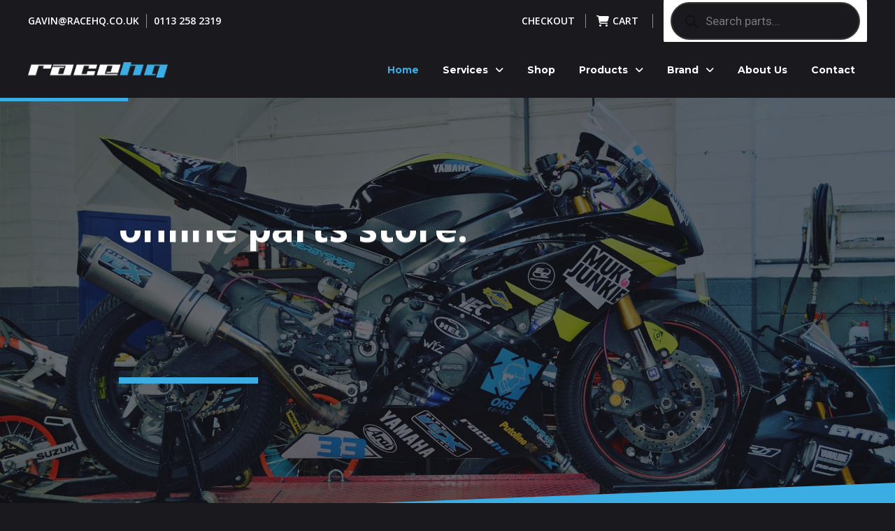

--- FILE ---
content_type: text/html; charset=UTF-8
request_url: https://racehq.co.uk/
body_size: 41679
content:
<!DOCTYPE html>
<html class="no-js" lang="en-US">
<head>
<meta charset="UTF-8">
<meta name="viewport" content="width=device-width, initial-scale=1.0">
<link rel="pingback" href="https://racehq.co.uk/xmlrpc.php">
<meta name='robots' content='index, follow, max-image-preview:large, max-snippet:-1, max-video-preview:-1' />
	<style>img:is([sizes="auto" i], [sizes^="auto," i]) { contain-intrinsic-size: 3000px 1500px }</style>
	
	<!-- This site is optimized with the Yoast SEO plugin v24.3 - https://yoast.com/wordpress/plugins/seo/ -->
	<title>Race HQ Motorcycle Performance Centre Leeds</title>
	<meta name="description" content="Race HQ is a motorcycle tyre &amp; performance centre in Leeds, West Yorkshire." />
	<link rel="canonical" href="https://racehq.co.uk/" />
	<meta property="og:locale" content="en_US" />
	<meta property="og:type" content="website" />
	<meta property="og:title" content="Race HQ Motorcycle Performance Centre Leeds" />
	<meta property="og:description" content="Race HQ is a motorcycle tyre &amp; performance centre in Leeds, West Yorkshire." />
	<meta property="og:url" content="https://racehq.co.uk/" />
	<meta property="og:site_name" content="Race HQ Motorcycle Performance Centre Leeds" />
	<meta property="article:publisher" content="https://www.facebook.com/racehqleeds" />
	<meta property="article:modified_time" content="2021-01-10T17:26:54+00:00" />
	<meta property="og:image" content="https://racehq.co.uk/wp-content/uploads/2020/12/sharing-photo.jpg" />
	<meta property="og:image:width" content="1080" />
	<meta property="og:image:height" content="718" />
	<meta property="og:image:type" content="image/jpeg" />
	<meta name="twitter:card" content="summary_large_image" />
	<script type="application/ld+json" class="yoast-schema-graph">{"@context":"https://schema.org","@graph":[{"@type":"WebPage","@id":"https://racehq.co.uk/","url":"https://racehq.co.uk/","name":"Race HQ Motorcycle Performance Centre Leeds","isPartOf":{"@id":"https://racehq.co.uk/#website"},"about":{"@id":"https://racehq.co.uk/#organization"},"primaryImageOfPage":{"@id":"https://racehq.co.uk/#primaryimage"},"image":{"@id":"https://racehq.co.uk/#primaryimage"},"thumbnailUrl":"https://racehq.co.uk/wp-content/uploads/2020/12/sharing-photo.jpg","datePublished":"2020-08-18T20:17:12+00:00","dateModified":"2021-01-10T17:26:54+00:00","description":"Race HQ is a motorcycle tyre & performance centre in Leeds, West Yorkshire.","breadcrumb":{"@id":"https://racehq.co.uk/#breadcrumb"},"inLanguage":"en-US","potentialAction":[{"@type":"ReadAction","target":["https://racehq.co.uk/"]}]},{"@type":"ImageObject","inLanguage":"en-US","@id":"https://racehq.co.uk/#primaryimage","url":"https://racehq.co.uk/wp-content/uploads/2020/12/sharing-photo.jpg","contentUrl":"https://racehq.co.uk/wp-content/uploads/2020/12/sharing-photo.jpg","width":1080,"height":718},{"@type":"BreadcrumbList","@id":"https://racehq.co.uk/#breadcrumb","itemListElement":[{"@type":"ListItem","position":1,"name":"Home"}]},{"@type":"WebSite","@id":"https://racehq.co.uk/#website","url":"https://racehq.co.uk/","name":"Race HQ Motorcycle Performance Centre Leeds","description":"For all your road and race needs","publisher":{"@id":"https://racehq.co.uk/#organization"},"potentialAction":[{"@type":"SearchAction","target":{"@type":"EntryPoint","urlTemplate":"https://racehq.co.uk/?s={search_term_string}"},"query-input":{"@type":"PropertyValueSpecification","valueRequired":true,"valueName":"search_term_string"}}],"inLanguage":"en-US"},{"@type":"Organization","@id":"https://racehq.co.uk/#organization","name":"Race HQ Motorcycle Performance Centre Leeds","url":"https://racehq.co.uk/","logo":{"@type":"ImageObject","inLanguage":"en-US","@id":"https://racehq.co.uk/#/schema/logo/image/","url":"https://racehq.co.uk/wp-content/uploads/2020/08/racehq-fulllogo.png","contentUrl":"https://racehq.co.uk/wp-content/uploads/2020/08/racehq-fulllogo.png","width":2483,"height":2282,"caption":"Race HQ Motorcycle Performance Centre Leeds"},"image":{"@id":"https://racehq.co.uk/#/schema/logo/image/"},"sameAs":["https://www.facebook.com/racehqleeds"]}]}</script>
	<!-- / Yoast SEO plugin. -->


<link rel='dns-prefetch' href='//www.googletagmanager.com' />
<link rel="alternate" type="application/rss+xml" title="Race HQ Motorcycle Performance Centre Leeds &raquo; Feed" href="https://racehq.co.uk/feed/" />
<link rel="alternate" type="application/rss+xml" title="Race HQ Motorcycle Performance Centre Leeds &raquo; Comments Feed" href="https://racehq.co.uk/comments/feed/" />
<script type="text/javascript">
/* <![CDATA[ */
window._wpemojiSettings = {"baseUrl":"https:\/\/s.w.org\/images\/core\/emoji\/15.0.3\/72x72\/","ext":".png","svgUrl":"https:\/\/s.w.org\/images\/core\/emoji\/15.0.3\/svg\/","svgExt":".svg","source":{"concatemoji":"https:\/\/racehq.co.uk\/wp-includes\/js\/wp-emoji-release.min.js?ver=6.7.4"}};
/*! This file is auto-generated */
!function(i,n){var o,s,e;function c(e){try{var t={supportTests:e,timestamp:(new Date).valueOf()};sessionStorage.setItem(o,JSON.stringify(t))}catch(e){}}function p(e,t,n){e.clearRect(0,0,e.canvas.width,e.canvas.height),e.fillText(t,0,0);var t=new Uint32Array(e.getImageData(0,0,e.canvas.width,e.canvas.height).data),r=(e.clearRect(0,0,e.canvas.width,e.canvas.height),e.fillText(n,0,0),new Uint32Array(e.getImageData(0,0,e.canvas.width,e.canvas.height).data));return t.every(function(e,t){return e===r[t]})}function u(e,t,n){switch(t){case"flag":return n(e,"\ud83c\udff3\ufe0f\u200d\u26a7\ufe0f","\ud83c\udff3\ufe0f\u200b\u26a7\ufe0f")?!1:!n(e,"\ud83c\uddfa\ud83c\uddf3","\ud83c\uddfa\u200b\ud83c\uddf3")&&!n(e,"\ud83c\udff4\udb40\udc67\udb40\udc62\udb40\udc65\udb40\udc6e\udb40\udc67\udb40\udc7f","\ud83c\udff4\u200b\udb40\udc67\u200b\udb40\udc62\u200b\udb40\udc65\u200b\udb40\udc6e\u200b\udb40\udc67\u200b\udb40\udc7f");case"emoji":return!n(e,"\ud83d\udc26\u200d\u2b1b","\ud83d\udc26\u200b\u2b1b")}return!1}function f(e,t,n){var r="undefined"!=typeof WorkerGlobalScope&&self instanceof WorkerGlobalScope?new OffscreenCanvas(300,150):i.createElement("canvas"),a=r.getContext("2d",{willReadFrequently:!0}),o=(a.textBaseline="top",a.font="600 32px Arial",{});return e.forEach(function(e){o[e]=t(a,e,n)}),o}function t(e){var t=i.createElement("script");t.src=e,t.defer=!0,i.head.appendChild(t)}"undefined"!=typeof Promise&&(o="wpEmojiSettingsSupports",s=["flag","emoji"],n.supports={everything:!0,everythingExceptFlag:!0},e=new Promise(function(e){i.addEventListener("DOMContentLoaded",e,{once:!0})}),new Promise(function(t){var n=function(){try{var e=JSON.parse(sessionStorage.getItem(o));if("object"==typeof e&&"number"==typeof e.timestamp&&(new Date).valueOf()<e.timestamp+604800&&"object"==typeof e.supportTests)return e.supportTests}catch(e){}return null}();if(!n){if("undefined"!=typeof Worker&&"undefined"!=typeof OffscreenCanvas&&"undefined"!=typeof URL&&URL.createObjectURL&&"undefined"!=typeof Blob)try{var e="postMessage("+f.toString()+"("+[JSON.stringify(s),u.toString(),p.toString()].join(",")+"));",r=new Blob([e],{type:"text/javascript"}),a=new Worker(URL.createObjectURL(r),{name:"wpTestEmojiSupports"});return void(a.onmessage=function(e){c(n=e.data),a.terminate(),t(n)})}catch(e){}c(n=f(s,u,p))}t(n)}).then(function(e){for(var t in e)n.supports[t]=e[t],n.supports.everything=n.supports.everything&&n.supports[t],"flag"!==t&&(n.supports.everythingExceptFlag=n.supports.everythingExceptFlag&&n.supports[t]);n.supports.everythingExceptFlag=n.supports.everythingExceptFlag&&!n.supports.flag,n.DOMReady=!1,n.readyCallback=function(){n.DOMReady=!0}}).then(function(){return e}).then(function(){var e;n.supports.everything||(n.readyCallback(),(e=n.source||{}).concatemoji?t(e.concatemoji):e.wpemoji&&e.twemoji&&(t(e.twemoji),t(e.wpemoji)))}))}((window,document),window._wpemojiSettings);
/* ]]> */
</script>
<style id='wp-emoji-styles-inline-css' type='text/css'>

	img.wp-smiley, img.emoji {
		display: inline !important;
		border: none !important;
		box-shadow: none !important;
		height: 1em !important;
		width: 1em !important;
		margin: 0 0.07em !important;
		vertical-align: -0.1em !important;
		background: none !important;
		padding: 0 !important;
	}
</style>
<link rel='stylesheet' id='wp-block-library-css' href='https://racehq.co.uk/wp-includes/css/dist/block-library/style.min.css?ver=6.7.4' type='text/css' media='all' />
<style id='wp-block-library-theme-inline-css' type='text/css'>
.wp-block-audio :where(figcaption){color:#555;font-size:13px;text-align:center}.is-dark-theme .wp-block-audio :where(figcaption){color:#ffffffa6}.wp-block-audio{margin:0 0 1em}.wp-block-code{border:1px solid #ccc;border-radius:4px;font-family:Menlo,Consolas,monaco,monospace;padding:.8em 1em}.wp-block-embed :where(figcaption){color:#555;font-size:13px;text-align:center}.is-dark-theme .wp-block-embed :where(figcaption){color:#ffffffa6}.wp-block-embed{margin:0 0 1em}.blocks-gallery-caption{color:#555;font-size:13px;text-align:center}.is-dark-theme .blocks-gallery-caption{color:#ffffffa6}:root :where(.wp-block-image figcaption){color:#555;font-size:13px;text-align:center}.is-dark-theme :root :where(.wp-block-image figcaption){color:#ffffffa6}.wp-block-image{margin:0 0 1em}.wp-block-pullquote{border-bottom:4px solid;border-top:4px solid;color:currentColor;margin-bottom:1.75em}.wp-block-pullquote cite,.wp-block-pullquote footer,.wp-block-pullquote__citation{color:currentColor;font-size:.8125em;font-style:normal;text-transform:uppercase}.wp-block-quote{border-left:.25em solid;margin:0 0 1.75em;padding-left:1em}.wp-block-quote cite,.wp-block-quote footer{color:currentColor;font-size:.8125em;font-style:normal;position:relative}.wp-block-quote:where(.has-text-align-right){border-left:none;border-right:.25em solid;padding-left:0;padding-right:1em}.wp-block-quote:where(.has-text-align-center){border:none;padding-left:0}.wp-block-quote.is-large,.wp-block-quote.is-style-large,.wp-block-quote:where(.is-style-plain){border:none}.wp-block-search .wp-block-search__label{font-weight:700}.wp-block-search__button{border:1px solid #ccc;padding:.375em .625em}:where(.wp-block-group.has-background){padding:1.25em 2.375em}.wp-block-separator.has-css-opacity{opacity:.4}.wp-block-separator{border:none;border-bottom:2px solid;margin-left:auto;margin-right:auto}.wp-block-separator.has-alpha-channel-opacity{opacity:1}.wp-block-separator:not(.is-style-wide):not(.is-style-dots){width:100px}.wp-block-separator.has-background:not(.is-style-dots){border-bottom:none;height:1px}.wp-block-separator.has-background:not(.is-style-wide):not(.is-style-dots){height:2px}.wp-block-table{margin:0 0 1em}.wp-block-table td,.wp-block-table th{word-break:normal}.wp-block-table :where(figcaption){color:#555;font-size:13px;text-align:center}.is-dark-theme .wp-block-table :where(figcaption){color:#ffffffa6}.wp-block-video :where(figcaption){color:#555;font-size:13px;text-align:center}.is-dark-theme .wp-block-video :where(figcaption){color:#ffffffa6}.wp-block-video{margin:0 0 1em}:root :where(.wp-block-template-part.has-background){margin-bottom:0;margin-top:0;padding:1.25em 2.375em}
</style>
<style id='classic-theme-styles-inline-css' type='text/css'>
/*! This file is auto-generated */
.wp-block-button__link{color:#fff;background-color:#32373c;border-radius:9999px;box-shadow:none;text-decoration:none;padding:calc(.667em + 2px) calc(1.333em + 2px);font-size:1.125em}.wp-block-file__button{background:#32373c;color:#fff;text-decoration:none}
</style>
<style id='global-styles-inline-css' type='text/css'>
:root{--wp--preset--aspect-ratio--square: 1;--wp--preset--aspect-ratio--4-3: 4/3;--wp--preset--aspect-ratio--3-4: 3/4;--wp--preset--aspect-ratio--3-2: 3/2;--wp--preset--aspect-ratio--2-3: 2/3;--wp--preset--aspect-ratio--16-9: 16/9;--wp--preset--aspect-ratio--9-16: 9/16;--wp--preset--color--black: #000000;--wp--preset--color--cyan-bluish-gray: #abb8c3;--wp--preset--color--white: #ffffff;--wp--preset--color--pale-pink: #f78da7;--wp--preset--color--vivid-red: #cf2e2e;--wp--preset--color--luminous-vivid-orange: #ff6900;--wp--preset--color--luminous-vivid-amber: #fcb900;--wp--preset--color--light-green-cyan: #7bdcb5;--wp--preset--color--vivid-green-cyan: #00d084;--wp--preset--color--pale-cyan-blue: #8ed1fc;--wp--preset--color--vivid-cyan-blue: #0693e3;--wp--preset--color--vivid-purple: #9b51e0;--wp--preset--gradient--vivid-cyan-blue-to-vivid-purple: linear-gradient(135deg,rgba(6,147,227,1) 0%,rgb(155,81,224) 100%);--wp--preset--gradient--light-green-cyan-to-vivid-green-cyan: linear-gradient(135deg,rgb(122,220,180) 0%,rgb(0,208,130) 100%);--wp--preset--gradient--luminous-vivid-amber-to-luminous-vivid-orange: linear-gradient(135deg,rgba(252,185,0,1) 0%,rgba(255,105,0,1) 100%);--wp--preset--gradient--luminous-vivid-orange-to-vivid-red: linear-gradient(135deg,rgba(255,105,0,1) 0%,rgb(207,46,46) 100%);--wp--preset--gradient--very-light-gray-to-cyan-bluish-gray: linear-gradient(135deg,rgb(238,238,238) 0%,rgb(169,184,195) 100%);--wp--preset--gradient--cool-to-warm-spectrum: linear-gradient(135deg,rgb(74,234,220) 0%,rgb(151,120,209) 20%,rgb(207,42,186) 40%,rgb(238,44,130) 60%,rgb(251,105,98) 80%,rgb(254,248,76) 100%);--wp--preset--gradient--blush-light-purple: linear-gradient(135deg,rgb(255,206,236) 0%,rgb(152,150,240) 100%);--wp--preset--gradient--blush-bordeaux: linear-gradient(135deg,rgb(254,205,165) 0%,rgb(254,45,45) 50%,rgb(107,0,62) 100%);--wp--preset--gradient--luminous-dusk: linear-gradient(135deg,rgb(255,203,112) 0%,rgb(199,81,192) 50%,rgb(65,88,208) 100%);--wp--preset--gradient--pale-ocean: linear-gradient(135deg,rgb(255,245,203) 0%,rgb(182,227,212) 50%,rgb(51,167,181) 100%);--wp--preset--gradient--electric-grass: linear-gradient(135deg,rgb(202,248,128) 0%,rgb(113,206,126) 100%);--wp--preset--gradient--midnight: linear-gradient(135deg,rgb(2,3,129) 0%,rgb(40,116,252) 100%);--wp--preset--font-size--small: 13px;--wp--preset--font-size--medium: 20px;--wp--preset--font-size--large: 36px;--wp--preset--font-size--x-large: 42px;--wp--preset--font-family--inter: "Inter", sans-serif;--wp--preset--font-family--cardo: Cardo;--wp--preset--spacing--20: 0.44rem;--wp--preset--spacing--30: 0.67rem;--wp--preset--spacing--40: 1rem;--wp--preset--spacing--50: 1.5rem;--wp--preset--spacing--60: 2.25rem;--wp--preset--spacing--70: 3.38rem;--wp--preset--spacing--80: 5.06rem;--wp--preset--shadow--natural: 6px 6px 9px rgba(0, 0, 0, 0.2);--wp--preset--shadow--deep: 12px 12px 50px rgba(0, 0, 0, 0.4);--wp--preset--shadow--sharp: 6px 6px 0px rgba(0, 0, 0, 0.2);--wp--preset--shadow--outlined: 6px 6px 0px -3px rgba(255, 255, 255, 1), 6px 6px rgba(0, 0, 0, 1);--wp--preset--shadow--crisp: 6px 6px 0px rgba(0, 0, 0, 1);}:where(.is-layout-flex){gap: 0.5em;}:where(.is-layout-grid){gap: 0.5em;}body .is-layout-flex{display: flex;}.is-layout-flex{flex-wrap: wrap;align-items: center;}.is-layout-flex > :is(*, div){margin: 0;}body .is-layout-grid{display: grid;}.is-layout-grid > :is(*, div){margin: 0;}:where(.wp-block-columns.is-layout-flex){gap: 2em;}:where(.wp-block-columns.is-layout-grid){gap: 2em;}:where(.wp-block-post-template.is-layout-flex){gap: 1.25em;}:where(.wp-block-post-template.is-layout-grid){gap: 1.25em;}.has-black-color{color: var(--wp--preset--color--black) !important;}.has-cyan-bluish-gray-color{color: var(--wp--preset--color--cyan-bluish-gray) !important;}.has-white-color{color: var(--wp--preset--color--white) !important;}.has-pale-pink-color{color: var(--wp--preset--color--pale-pink) !important;}.has-vivid-red-color{color: var(--wp--preset--color--vivid-red) !important;}.has-luminous-vivid-orange-color{color: var(--wp--preset--color--luminous-vivid-orange) !important;}.has-luminous-vivid-amber-color{color: var(--wp--preset--color--luminous-vivid-amber) !important;}.has-light-green-cyan-color{color: var(--wp--preset--color--light-green-cyan) !important;}.has-vivid-green-cyan-color{color: var(--wp--preset--color--vivid-green-cyan) !important;}.has-pale-cyan-blue-color{color: var(--wp--preset--color--pale-cyan-blue) !important;}.has-vivid-cyan-blue-color{color: var(--wp--preset--color--vivid-cyan-blue) !important;}.has-vivid-purple-color{color: var(--wp--preset--color--vivid-purple) !important;}.has-black-background-color{background-color: var(--wp--preset--color--black) !important;}.has-cyan-bluish-gray-background-color{background-color: var(--wp--preset--color--cyan-bluish-gray) !important;}.has-white-background-color{background-color: var(--wp--preset--color--white) !important;}.has-pale-pink-background-color{background-color: var(--wp--preset--color--pale-pink) !important;}.has-vivid-red-background-color{background-color: var(--wp--preset--color--vivid-red) !important;}.has-luminous-vivid-orange-background-color{background-color: var(--wp--preset--color--luminous-vivid-orange) !important;}.has-luminous-vivid-amber-background-color{background-color: var(--wp--preset--color--luminous-vivid-amber) !important;}.has-light-green-cyan-background-color{background-color: var(--wp--preset--color--light-green-cyan) !important;}.has-vivid-green-cyan-background-color{background-color: var(--wp--preset--color--vivid-green-cyan) !important;}.has-pale-cyan-blue-background-color{background-color: var(--wp--preset--color--pale-cyan-blue) !important;}.has-vivid-cyan-blue-background-color{background-color: var(--wp--preset--color--vivid-cyan-blue) !important;}.has-vivid-purple-background-color{background-color: var(--wp--preset--color--vivid-purple) !important;}.has-black-border-color{border-color: var(--wp--preset--color--black) !important;}.has-cyan-bluish-gray-border-color{border-color: var(--wp--preset--color--cyan-bluish-gray) !important;}.has-white-border-color{border-color: var(--wp--preset--color--white) !important;}.has-pale-pink-border-color{border-color: var(--wp--preset--color--pale-pink) !important;}.has-vivid-red-border-color{border-color: var(--wp--preset--color--vivid-red) !important;}.has-luminous-vivid-orange-border-color{border-color: var(--wp--preset--color--luminous-vivid-orange) !important;}.has-luminous-vivid-amber-border-color{border-color: var(--wp--preset--color--luminous-vivid-amber) !important;}.has-light-green-cyan-border-color{border-color: var(--wp--preset--color--light-green-cyan) !important;}.has-vivid-green-cyan-border-color{border-color: var(--wp--preset--color--vivid-green-cyan) !important;}.has-pale-cyan-blue-border-color{border-color: var(--wp--preset--color--pale-cyan-blue) !important;}.has-vivid-cyan-blue-border-color{border-color: var(--wp--preset--color--vivid-cyan-blue) !important;}.has-vivid-purple-border-color{border-color: var(--wp--preset--color--vivid-purple) !important;}.has-vivid-cyan-blue-to-vivid-purple-gradient-background{background: var(--wp--preset--gradient--vivid-cyan-blue-to-vivid-purple) !important;}.has-light-green-cyan-to-vivid-green-cyan-gradient-background{background: var(--wp--preset--gradient--light-green-cyan-to-vivid-green-cyan) !important;}.has-luminous-vivid-amber-to-luminous-vivid-orange-gradient-background{background: var(--wp--preset--gradient--luminous-vivid-amber-to-luminous-vivid-orange) !important;}.has-luminous-vivid-orange-to-vivid-red-gradient-background{background: var(--wp--preset--gradient--luminous-vivid-orange-to-vivid-red) !important;}.has-very-light-gray-to-cyan-bluish-gray-gradient-background{background: var(--wp--preset--gradient--very-light-gray-to-cyan-bluish-gray) !important;}.has-cool-to-warm-spectrum-gradient-background{background: var(--wp--preset--gradient--cool-to-warm-spectrum) !important;}.has-blush-light-purple-gradient-background{background: var(--wp--preset--gradient--blush-light-purple) !important;}.has-blush-bordeaux-gradient-background{background: var(--wp--preset--gradient--blush-bordeaux) !important;}.has-luminous-dusk-gradient-background{background: var(--wp--preset--gradient--luminous-dusk) !important;}.has-pale-ocean-gradient-background{background: var(--wp--preset--gradient--pale-ocean) !important;}.has-electric-grass-gradient-background{background: var(--wp--preset--gradient--electric-grass) !important;}.has-midnight-gradient-background{background: var(--wp--preset--gradient--midnight) !important;}.has-small-font-size{font-size: var(--wp--preset--font-size--small) !important;}.has-medium-font-size{font-size: var(--wp--preset--font-size--medium) !important;}.has-large-font-size{font-size: var(--wp--preset--font-size--large) !important;}.has-x-large-font-size{font-size: var(--wp--preset--font-size--x-large) !important;}
:where(.wp-block-post-template.is-layout-flex){gap: 1.25em;}:where(.wp-block-post-template.is-layout-grid){gap: 1.25em;}
:where(.wp-block-columns.is-layout-flex){gap: 2em;}:where(.wp-block-columns.is-layout-grid){gap: 2em;}
:root :where(.wp-block-pullquote){font-size: 1.5em;line-height: 1.6;}
</style>
<link rel='stylesheet' id='woocommerce-smallscreen-css' href='https://racehq.co.uk/wp-content/plugins/woocommerce/assets/css/woocommerce-smallscreen.css?ver=9.6.3' type='text/css' media='only screen and (max-width: 768px)' />
<style id='woocommerce-inline-inline-css' type='text/css'>
.woocommerce form .form-row .required { visibility: visible; }
</style>
<link rel='stylesheet' id='brands-styles-css' href='https://racehq.co.uk/wp-content/plugins/woocommerce/assets/css/brands.css?ver=9.6.3' type='text/css' media='all' />
<link rel='stylesheet' id='dgwt-wcas-style-css' href='https://racehq.co.uk/wp-content/plugins/ajax-search-for-woocommerce/assets/css/style.min.css?ver=1.29.0' type='text/css' media='all' />
<link rel='stylesheet' id='x-stack-css' href='https://racehq.co.uk/wp-content/themes/pro/framework/dist/css/site/stacks/integrity-dark.css?ver=6.5.15' type='text/css' media='all' />
<link rel='stylesheet' id='x-woocommerce-css' href='https://racehq.co.uk/wp-content/themes/pro/framework/dist/css/site/woocommerce/integrity-dark.css?ver=6.5.15' type='text/css' media='all' />
<link rel='stylesheet' id='x-child-css' href='https://racehq.co.uk/wp-content/themes/pro-child/style.css?ver=6.5.15' type='text/css' media='all' />
<style id='cs-inline-css' type='text/css'>
@media (min-width:1200px){.x-hide-xl{display:none !important;}}@media (min-width:979px) and (max-width:1199px){.x-hide-lg{display:none !important;}}@media (min-width:767px) and (max-width:978px){.x-hide-md{display:none !important;}}@media (min-width:480px) and (max-width:766px){.x-hide-sm{display:none !important;}}@media (max-width:479px){.x-hide-xs{display:none !important;}} a,h1 a:hover,h2 a:hover,h3 a:hover,h4 a:hover,h5 a:hover,h6 a:hover,.x-breadcrumb-wrap a:hover,.widget ul li a:hover,.widget ol li a:hover,.widget.widget_text ul li a,.widget.widget_text ol li a,.widget_nav_menu .current-menu-item > a,.x-accordion-heading .x-accordion-toggle:hover,.x-comment-author a:hover,.x-comment-time:hover,.x-recent-posts a:hover .h-recent-posts{color:rgb(60,173,227);}a:hover,.widget.widget_text ul li a:hover,.widget.widget_text ol li a:hover,.x-twitter-widget ul li a:hover{color:rgb(60,173,227);}.woocommerce .price > .amount,.woocommerce .price > ins > .amount,.woocommerce .star-rating:before,.woocommerce .star-rating span:before,.woocommerce li.product .entry-header h3 a:hover{color:rgb(60,173,227);}.rev_slider_wrapper,a.x-img-thumbnail:hover,.x-slider-container.below,.page-template-template-blank-3-php .x-slider-container.above,.page-template-template-blank-6-php .x-slider-container.above{border-color:rgb(60,173,227);}.entry-thumb:before,.x-pagination span.current,.woocommerce-pagination span[aria-current],.flex-direction-nav a,.flex-control-nav a:hover,.flex-control-nav a.flex-active,.mejs-time-current,.x-dropcap,.x-skill-bar .bar,.x-pricing-column.featured h2,.h-comments-title small,.x-entry-share .x-share:hover,.x-highlight,.x-recent-posts .x-recent-posts-img:after{background-color:rgb(60,173,227);}.woocommerce .onsale,.widget_price_filter .ui-slider .ui-slider-range{background-color:rgb(60,173,227);}.x-nav-tabs > .active > a,.x-nav-tabs > .active > a:hover{box-shadow:inset 0 3px 0 0 rgb(60,173,227);}.x-main{width:calc(72% - 2.463055%);}.x-sidebar{width:calc(100% - 2.463055% - 72%);}.x-comment-author,.x-comment-time,.comment-form-author label,.comment-form-email label,.comment-form-url label,.comment-form-rating label,.comment-form-comment label,.widget_calendar #wp-calendar caption,.widget.widget_rss li .rsswidget{font-family:Helvetica,Arial,sans-serif;font-weight:400;}.p-landmark-sub,.p-meta,input,button,select,textarea{font-family:"Montserrat",sans-serif;}.widget ul li a,.widget ol li a,.x-comment-time{color:rgb(238,238,238);}.woocommerce .price > .from,.woocommerce .price > del,.woocommerce p.stars span a:after{color:rgb(238,238,238);}.widget_text ol li a,.widget_text ul li a{color:rgb(60,173,227);}.widget_text ol li a:hover,.widget_text ul li a:hover{color:rgb(60,173,227);}.comment-form-author label,.comment-form-email label,.comment-form-url label,.comment-form-rating label,.comment-form-comment label,.widget_calendar #wp-calendar th,.p-landmark-sub strong,.widget_tag_cloud .tagcloud a:hover,.widget_tag_cloud .tagcloud a:active,.entry-footer a:hover,.entry-footer a:active,.x-breadcrumbs .current,.x-comment-author,.x-comment-author a{color:rgb(255,255,255);}.widget_calendar #wp-calendar th{border-color:rgb(255,255,255);}.h-feature-headline span i{background-color:rgb(255,255,255);}@media (max-width:978.98px){}html{font-size:16px;}@media (min-width:479px){html{font-size:16px;}}@media (min-width:766px){html{font-size:16px;}}@media (min-width:978px){html{font-size:16px;}}@media (min-width:1199px){html{font-size:16px;}}body{font-style:normal;font-weight:400;color:rgb(238,238,238);background-color:rgb(25,25,30);}.w-b{font-weight:400 !important;}h1,h2,h3,h4,h5,h6,.h1,.h2,.h3,.h4,.h5,.h6{font-family:Helvetica,Arial,sans-serif;font-style:normal;font-weight:400;}h1,.h1{letter-spacing:0em;}h2,.h2{letter-spacing:0em;}h3,.h3{letter-spacing:0em;}h4,.h4{letter-spacing:0em;}h5,.h5{letter-spacing:0em;}h6,.h6{letter-spacing:0em;}.w-h{font-weight:400 !important;}.x-container.width{width:88%;}.x-container.max{max-width:1200px;}.x-bar-content.x-container.width{flex-basis:88%;}.x-main.full{float:none;clear:both;display:block;width:auto;}@media (max-width:978.98px){.x-main.full,.x-main.left,.x-main.right,.x-sidebar.left,.x-sidebar.right{float:none;display:block;width:auto !important;}}.entry-header,.entry-content{font-size:1rem;}body,input,button,select,textarea{font-family:"Montserrat",sans-serif;}h1,h2,h3,h4,h5,h6,.h1,.h2,.h3,.h4,.h5,.h6,h1 a,h2 a,h3 a,h4 a,h5 a,h6 a,.h1 a,.h2 a,.h3 a,.h4 a,.h5 a,.h6 a,blockquote{color:rgb(255,255,255);}.cfc-h-tx{color:rgb(255,255,255) !important;}.cfc-h-bd{border-color:rgb(255,255,255) !important;}.cfc-h-bg{background-color:rgb(255,255,255) !important;}.cfc-b-tx{color:rgb(238,238,238) !important;}.cfc-b-bd{border-color:rgb(238,238,238) !important;}.cfc-b-bg{background-color:rgb(238,238,238) !important;}.x-btn,.button,[type="submit"]{color:#ffffff;border-color:rgb(60,173,227);background-color:rgb(60,173,227);text-shadow:0 0.075em 0.075em rgba(0,0,0,0.5);}.x-btn:hover,.button:hover,[type="submit"]:hover{color:#ffffff;border-color:rgb(60,173,227);background-color:rgb(60,173,227);text-shadow:0 0.075em 0.075em rgba(0,0,0,0.5);}.x-btn.x-btn-real,.x-btn.x-btn-real:hover{margin-bottom:0.25em;text-shadow:0 0.075em 0.075em rgba(0,0,0,0.65);}.x-btn.x-btn-real{box-shadow:0 0.25em 0 0 #a71000,0 4px 9px rgba(0,0,0,0.75);}.x-btn.x-btn-real:hover{box-shadow:0 0.25em 0 0 #a71000,0 4px 9px rgba(0,0,0,0.75);}.x-btn.x-btn-flat,.x-btn.x-btn-flat:hover{margin-bottom:0;text-shadow:0 0.075em 0.075em rgba(0,0,0,0.65);box-shadow:none;}.x-btn.x-btn-transparent,.x-btn.x-btn-transparent:hover{margin-bottom:0;border-width:3px;text-shadow:none;text-transform:uppercase;background-color:transparent;box-shadow:none;}.x-cart-notification-icon.loading{color:#545454;}.x-cart-notification:before{background-color:#000000;}.x-cart-notification-icon.added{color:#ffffff;}.x-cart-notification.added:before{background-color:rgb(60,173,227);}.woocommerce-MyAccount-navigation-link a{color:rgb(238,238,238);}.woocommerce-MyAccount-navigation-link a:hover,.woocommerce-MyAccount-navigation-link.is-active a{color:rgb(255,255,255);}.cart_item .product-remove a{color:rgb(238,238,238);}.cart_item .product-remove a:hover{color:rgb(255,255,255);}.cart_item .product-name a{color:rgb(255,255,255);}.cart_item .product-name a:hover{color:rgb(60,173,227);}.woocommerce p.stars span a{background-color:rgb(60,173,227);}.bg .mejs-container,.x-video .mejs-container{position:unset !important;} @font-face{font-family:'FontAwesomePro';font-style:normal;font-weight:900;font-display:block;src:url('https://racehq.co.uk/wp-content/themes/pro/cornerstone/assets/fonts/fa-solid-900.woff2?ver=6.5.2') format('woff2'),url('https://racehq.co.uk/wp-content/themes/pro/cornerstone/assets/fonts/fa-solid-900.ttf?ver=6.5.2') format('truetype');}[data-x-fa-pro-icon]{font-family:"FontAwesomePro" !important;}[data-x-fa-pro-icon]:before{content:attr(data-x-fa-pro-icon);}[data-x-icon],[data-x-icon-o],[data-x-icon-l],[data-x-icon-s],[data-x-icon-b],[data-x-icon-sr],[data-x-icon-ss],[data-x-icon-sl],[data-x-fa-pro-icon],[class*="cs-fa-"]{display:inline-flex;font-style:normal;font-weight:400;text-decoration:inherit;text-rendering:auto;-webkit-font-smoothing:antialiased;-moz-osx-font-smoothing:grayscale;}[data-x-icon].left,[data-x-icon-o].left,[data-x-icon-l].left,[data-x-icon-s].left,[data-x-icon-b].left,[data-x-icon-sr].left,[data-x-icon-ss].left,[data-x-icon-sl].left,[data-x-fa-pro-icon].left,[class*="cs-fa-"].left{margin-right:0.5em;}[data-x-icon].right,[data-x-icon-o].right,[data-x-icon-l].right,[data-x-icon-s].right,[data-x-icon-b].right,[data-x-icon-sr].right,[data-x-icon-ss].right,[data-x-icon-sl].right,[data-x-fa-pro-icon].right,[class*="cs-fa-"].right{margin-left:0.5em;}[data-x-icon]:before,[data-x-icon-o]:before,[data-x-icon-l]:before,[data-x-icon-s]:before,[data-x-icon-b]:before,[data-x-icon-sr]:before,[data-x-icon-ss]:before,[data-x-icon-sl]:before,[data-x-fa-pro-icon]:before,[class*="cs-fa-"]:before{line-height:1;}@font-face{font-family:'FontAwesome';font-style:normal;font-weight:900;font-display:block;src:url('https://racehq.co.uk/wp-content/themes/pro/cornerstone/assets/fonts/fa-solid-900.woff2?ver=6.5.2') format('woff2'),url('https://racehq.co.uk/wp-content/themes/pro/cornerstone/assets/fonts/fa-solid-900.ttf?ver=6.5.2') format('truetype');}[data-x-icon],[data-x-icon-s],[data-x-icon][class*="cs-fa-"]{font-family:"FontAwesome" !important;font-weight:900;}[data-x-icon]:before,[data-x-icon][class*="cs-fa-"]:before{content:attr(data-x-icon);}[data-x-icon-s]:before{content:attr(data-x-icon-s);}@font-face{font-family:'FontAwesomeRegular';font-style:normal;font-weight:400;font-display:block;src:url('https://racehq.co.uk/wp-content/themes/pro/cornerstone/assets/fonts/fa-regular-400.woff2?ver=6.5.2') format('woff2'),url('https://racehq.co.uk/wp-content/themes/pro/cornerstone/assets/fonts/fa-regular-400.ttf?ver=6.5.2') format('truetype');}@font-face{font-family:'FontAwesomePro';font-style:normal;font-weight:400;font-display:block;src:url('https://racehq.co.uk/wp-content/themes/pro/cornerstone/assets/fonts/fa-regular-400.woff2?ver=6.5.2') format('woff2'),url('https://racehq.co.uk/wp-content/themes/pro/cornerstone/assets/fonts/fa-regular-400.ttf?ver=6.5.2') format('truetype');}[data-x-icon-o]{font-family:"FontAwesomeRegular" !important;}[data-x-icon-o]:before{content:attr(data-x-icon-o);}@font-face{font-family:'FontAwesomeLight';font-style:normal;font-weight:300;font-display:block;src:url('https://racehq.co.uk/wp-content/themes/pro/cornerstone/assets/fonts/fa-light-300.woff2?ver=6.5.2') format('woff2'),url('https://racehq.co.uk/wp-content/themes/pro/cornerstone/assets/fonts/fa-light-300.ttf?ver=6.5.2') format('truetype');}@font-face{font-family:'FontAwesomePro';font-style:normal;font-weight:300;font-display:block;src:url('https://racehq.co.uk/wp-content/themes/pro/cornerstone/assets/fonts/fa-light-300.woff2?ver=6.5.2') format('woff2'),url('https://racehq.co.uk/wp-content/themes/pro/cornerstone/assets/fonts/fa-light-300.ttf?ver=6.5.2') format('truetype');}[data-x-icon-l]{font-family:"FontAwesomeLight" !important;font-weight:300;}[data-x-icon-l]:before{content:attr(data-x-icon-l);}@font-face{font-family:'FontAwesomeBrands';font-style:normal;font-weight:normal;font-display:block;src:url('https://racehq.co.uk/wp-content/themes/pro/cornerstone/assets/fonts/fa-brands-400.woff2?ver=6.5.2') format('woff2'),url('https://racehq.co.uk/wp-content/themes/pro/cornerstone/assets/fonts/fa-brands-400.ttf?ver=6.5.2') format('truetype');}[data-x-icon-b]{font-family:"FontAwesomeBrands" !important;}[data-x-icon-b]:before{content:attr(data-x-icon-b);}.woocommerce .button.product_type_simple:before,.woocommerce .button.product_type_variable:before,.woocommerce .button.single_add_to_cart_button:before{font-family:"FontAwesome" !important;font-weight:900;}.widget.widget_rss li .rsswidget:before{content:"\f35d";padding-right:0.4em;font-family:"FontAwesome";} .mj-0.x-bar{height:60px;}.mj-0 .x-bar-content{height:60px;}.mj-0.x-bar-space{height:60px;}.mj-1.x-bar{border-top-width:0;border-right-width:0;border-bottom-width:0;border-left-width:0;font-size:16px;z-index:9999;}.mj-1 .x-bar-content{display:flex;align-items:center;flex-grow:0;flex-shrink:1;flex-basis:100%;max-width:1200px;}.mj-1.x-bar-outer-spacers:after,.mj-1.x-bar-outer-spacers:before{flex-basis:2em;width:2em!important;height:2em;}.mj-1.x-bar-space{font-size:16px;}.mj-2.x-bar{background-color:rgb(25,25,30);}.mj-3 .x-bar-content{flex-direction:row;justify-content:space-between;}.mj-4.x-bar{height:auto;padding-top:20px;padding-right:0em;padding-bottom:0px;padding-left:0em;}.mj-4 .x-bar-content{height:auto;}.mj-4.x-bar-space{height:auto;}.mj-5 .x-bar-content{flex-direction:column;justify-content:center;}.mj-6.x-bar{height:80px;}.mj-6 .x-bar-content{height:80px;}.mj-6.x-bar-space{height:80px;}.mj-7.x-bar{height:100px;background-color:rgb(25,25,30);}.mj-7 .x-bar-content{height:100px;}.mj-7.x-bar-space{height:100px;}.mj-8.x-bar-container{display:flex;flex-direction:row;justify-content:space-between;align-items:center;flex-grow:0;flex-shrink:1;flex-basis:auto;border-top-width:0;border-right-width:0;border-bottom-width:0;border-left-width:0;font-size:1em;z-index:1;}.mj-b.x-bar-container{margin-top:20px;}.mj-c.x-bar-container{margin-right:0px;margin-bottom:0px;margin-left:0px;}.mj-d.x-bar-container{margin-top:10px;}.mj-e.x-bar-container{padding-top:0px;padding-right:40px;padding-bottom:0px;padding-left:40px;}.mj-f.x-anchor {border-top-width:0;border-right-width:0;border-bottom-width:0;border-left-width:0;font-size:1em;}.mj-f.x-anchor .x-anchor-content {display:flex;flex-direction:row;align-items:center;}.mj-g.x-anchor {background-color:rgba(0,0,0,0);}.mj-h.x-anchor .x-anchor-content {justify-content:center;}.mj-i.x-anchor .x-anchor-text {margin-top:1px;margin-right:0px;margin-bottom:1px;margin-left:0px;}.mj-j.x-anchor .x-anchor-text-primary {font-family:"Open Sans",sans-serif;font-weight:600;text-transform:uppercase;}.mj-k.x-anchor .x-anchor-text-primary {font-size:14px;}.mj-l.x-anchor .x-anchor-text-primary {font-style:normal;line-height:1;color:rgb(255,255,255);}.mj-m.x-anchor:hover .x-anchor-text-primary,.mj-m.x-anchor[class*="active"] .x-anchor-text-primary,[data-x-effect-provider*="colors"]:hover .mj-m.x-anchor .x-anchor-text-primary {color:rgb(60,173,227);}.mj-n.x-anchor .x-anchor-text {margin-top:5px;margin-bottom:5px;margin-left:5px;}.mj-o.x-anchor .x-anchor-text {margin-right:5px;}.mj-p.x-anchor .x-graphic-icon {width:auto;border-top-width:0;border-right-width:0;border-bottom-width:0;border-left-width:0;background-color:transparent;}.mj-p.x-anchor .x-toggle-burger {margin-right:0;margin-left:0;}.mj-q.x-anchor .x-graphic-icon {font-size:16px;}.mj-r.x-anchor .x-graphic-icon {color:rgb(255,255,255);}.mj-r.x-anchor .x-toggle {color:rgba(0,0,0,1);}.mj-r.x-anchor:hover .x-toggle,.mj-r.x-anchor[class*="active"] .x-toggle,[data-x-effect-provider*="colors"]:hover .mj-r.x-anchor .x-toggle {color:rgba(0,0,0,0.5);}.mj-r.x-anchor .x-toggle-burger {width:12em;margin-top:3.25em;margin-bottom:3.25em;font-size:0.1em;}.mj-r.x-anchor .x-toggle-burger-bun-t {transform:translate3d(0,calc(3.25em * -1),0);}.mj-r.x-anchor .x-toggle-burger-bun-b {transform:translate3d(0,3.25em,0);}.mj-s .buttons .x-anchor {width:47.5%;border-top-width:1px;border-right-width:1px;border-bottom-width:1px;border-left-width:1px;border-top-style:solid;border-right-style:solid;border-bottom-style:solid;border-left-style:solid;border-top-color:rgba(0,0,0,0.065);border-right-color:rgba(0,0,0,0.065);border-bottom-color:rgba(0,0,0,0.065);border-left-color:rgba(0,0,0,0.065);font-size:0.75em;background-color:rgb(60,173,227);box-shadow:0em 0.15em 0.5em 0em rgba(0,0,0,0.05);}.mj-s .buttons .x-anchor .x-anchor-content {padding-top:0.75em;padding-right:1.25em;padding-bottom:0.75em;padding-left:1.25em;}.mj-s .buttons .x-anchor .x-anchor-text {margin-top:5px;margin-right:5px;margin-bottom:5px;margin-left:5px;}.mj-s .buttons .x-anchor .x-anchor-text-primary {font-family:"Montserrat",sans-serif;font-size:16px;font-style:normal;font-weight:400;line-height:1;text-align:center;color:rgb(255,255,255);}.mj-t.x-anchor .x-anchor-text-primary {font-size:13px;}.mj-u.x-anchor {background-color:transparent;}.mj-u.x-anchor .x-anchor-text-primary {font-family:"Montserrat",sans-serif;font-weight:700;}.mj-u.x-anchor .x-anchor-sub-indicator {margin-top:5px;margin-right:5px;margin-bottom:5px;margin-left:5px;}.mj-v.x-anchor .x-anchor-content {padding-top:0.75em;padding-right:0.75em;padding-bottom:0.75em;padding-left:0.75em;}.mj-v.x-anchor .x-anchor-sub-indicator {font-size:14px;}.mj-v.x-anchor:hover .x-anchor-sub-indicator,.mj-v.x-anchor[class*="active"] .x-anchor-sub-indicator,[data-x-effect-provider*="colors"]:hover .mj-v.x-anchor .x-anchor-sub-indicator {color:rgb(60,173,227);}.mj-w.x-anchor .x-anchor-sub-indicator {color:rgb(255,255,255);}.mj-x.x-anchor .x-anchor-content {justify-content:flex-start;padding-top:5px;padding-right:20px;padding-bottom:5px;padding-left:20px;}.mj-x.x-anchor .x-anchor-text-primary {font-size:12px;}.mj-x.x-anchor .x-anchor-sub-indicator {font-size:1em;color:rgba(0,0,0,1);}.mj-x.x-anchor:hover .x-anchor-sub-indicator,.mj-x.x-anchor[class*="active"] .x-anchor-sub-indicator,[data-x-effect-provider*="colors"]:hover .mj-x.x-anchor .x-anchor-sub-indicator {color:rgba(0,0,0,0.5);}.mj-y.x-anchor .x-anchor-text {margin-right:auto;}.mj-z.x-anchor .x-graphic-icon {font-size:1.25em;color:rgba(0,0,0,1);}.mj-z.x-anchor:hover .x-graphic-icon,.mj-z.x-anchor[class*="active"] .x-graphic-icon,[data-x-effect-provider*="colors"]:hover .mj-z.x-anchor .x-graphic-icon {color:rgba(0,0,0,0.5);}.mj-z.x-anchor .x-toggle {color:rgb(255,255,255);}.mj-z.x-anchor .x-toggle-burger {width:36px;margin-top:10px;margin-bottom:10px;font-size:4px;}.mj-z.x-anchor .x-toggle-burger-bun-t {transform:translate3d(0,calc(10px * -1),0);}.mj-z.x-anchor .x-toggle-burger-bun-b {transform:translate3d(0,10px,0);}.mj-10.x-anchor .x-anchor-content {padding-top:8px;padding-right:0em;padding-bottom:8px;padding-left:0em;}.mj-10.x-anchor .x-anchor-text-primary {font-size:18px;}.mj-10.x-anchor .x-anchor-sub-indicator {font-size:18px;}.mj-11.x-anchor .x-graphic-icon {font-size:28px;}.mj-12{height:20px;max-height:none;margin-top:0px;margin-bottom:0px;border-top-width:0;border-right-width:0;border-bottom-width:0;border-left-width:1px;border-top-style:solid;border-right-style:solid;border-bottom-style:solid;border-left-style:solid;border-top-color:rgb(60,173,227);border-right-color:rgb(60,173,227);border-bottom-color:rgb(60,173,227);border-left-color:rgb(60,173,227);font-size:1em;}.mj-13{margin-right:10px;margin-left:10px;}.mj-14{margin-right:15px;margin-left:15px;}.mj-15{font-size:16px;transition-duration:500ms;}.mj-15 .x-off-canvas-bg{background-color:rgba(0,0,0,0.75);transition-duration:500ms;transition-timing-function:cubic-bezier(0.400,0.000,0.200,1.000);}.mj-15 .x-off-canvas-close{width:calc(1em * 2);height:calc(1em * 2);font-size:1.5em;color:rgb(255,255,255);transition-duration:0.3s,500ms,500ms;transition-timing-function:ease-in-out,cubic-bezier(0.400,0.000,0.200,1.000),cubic-bezier(0.400,0.000,0.200,1.000);}.mj-15 .x-off-canvas-content{max-width:24em;padding-top:calc(1.5em * 2);padding-right:calc(1.5em * 2);padding-bottom:calc(1.5em * 2);padding-left:calc(1.5em * 2);border-top-width:0;border-right-width:0;border-bottom-width:0;border-left-width:0;background-color:rgb(25,25,30);box-shadow:0em 0em 2em 0em rgba(0,0,0,0.25);transition-duration:500ms;transition-timing-function:cubic-bezier(0.400,0.000,0.200,1.000);}.mj-16{border-top-width:0;border-right-width:0;border-bottom-width:0;border-left-width:0;}.mj-16 .x-mini-cart-title{margin-top:0px;margin-right:0px;margin-bottom:15px;margin-left:0px;font-family:"Montserrat",sans-serif;font-size:22px;font-style:normal;font-weight:700;line-height:1.1;color:rgb(255,255,255);}.mj-16 li.empty{line-height:1.4;color:rgb(255,255,255);}.mj-16 .cart_list{order:1;}.mj-16 .mini_cart_item{border-top-width:1px;border-right-width:0px;border-bottom-width:0px;border-left-width:0px;border-top-style:solid;border-right-style:solid;border-bottom-style:solid;border-left-style:solid;border-top-color:rgba(255,255,255,0.2);border-right-color:transparent;border-bottom-color:transparent;border-left-color:transparent;padding-top:15px;padding-right:0px;padding-bottom:15px;padding-left:0px;}.mj-16 .mini_cart_item img{width:70px;margin-right:15px;border-top-left-radius:5px;border-top-right-radius:5px;border-bottom-right-radius:5px;border-bottom-left-radius:5px;box-shadow:0em 0.15em 1em 0em rgba(0,0,0,0.05);}.rtl .mj-16 .mini_cart_item img{margin-left:15px;margin-right:0;}.mj-16 .mini_cart_item a{font-family:"Open Sans",sans-serif;font-size:14px;font-style:normal;font-weight:400;line-height:1.4;color:rgb(255,255,255);}.mj-16 .mini_cart_item a:focus,.mj-16 .mini_cart_item a:hover{color:rgba(0,0,0,0.5);}.mj-16 .mini_cart_item .remove{width:calc(1em * 1.4);margin-left:15px;}.rtl .mj-16 .mini_cart_item .remove{margin-left:0;margin-right:15px;}.mj-16 .mini_cart_item .quantity{font-family:"Open Sans",sans-serif;font-size:12px;font-style:normal;font-weight:700;line-height:1.9;color:rgb(60,173,227);}.mj-16 .total{order:2;border-top-width:1px;border-right-width:0px;border-bottom-width:1px;border-left-width:0px;border-top-style:solid;border-right-style:solid;border-bottom-style:solid;border-left-style:solid;border-top-color:rgba(255,255,255,0.2);border-right-color:transparent;border-bottom-color:rgba(0,0,0,0.065);border-left-color:transparent;padding-top:10px;padding-right:0px;padding-bottom:10px;padding-left:0px;font-family:"Open Sans",sans-serif;font-size:18px;font-style:normal;font-weight:400;line-height:1;text-align:center;color:rgb(255,255,255);}.mj-16 .buttons{order:3;justify-content:space-between;margin-top:15px;margin-right:0px;margin-bottom:0px;margin-left:0px;border-top-width:0;border-right-width:0;border-bottom-width:0;border-left-width:0;}.mj-17 .mini_cart_item{background-color:transparent;}.mj-17 .mini_cart_item:hover{background-color:transparent;}.mj-18 .mini_cart_item{background-color:rgba(0,0,0,0);}.mj-18 .mini_cart_item:hover{background-color:rgba(0,0,0,0);}.mj-1a.x-image{font-size:1em;border-top-width:0;border-right-width:0;border-bottom-width:0;border-left-width:0;background-color:transparent;}.mj-1b.x-image{max-width:200px;}.mj-1c.x-image{max-width:180px;}.mj-1d{font-size:1em;}.mj-1e{display:flex;flex-direction:row;justify-content:space-around;align-items:stretch;align-self:stretch;flex-grow:0;flex-shrink:0;flex-basis:auto;}.mj-1e > li,.mj-1e > li > a{flex-grow:0;flex-shrink:1;flex-basis:auto;}.mj-1f,.mj-1f .x-anchor{transition-duration:300ms;transition-timing-function:cubic-bezier(0.400,0.000,0.200,1.000);}.mj-1g .x-dropdown {width:14em;font-size:16px;border-top-width:0;border-right-width:0;border-bottom-width:0;border-left-width:0;padding-top:20px;padding-right:0em;padding-bottom:20px;padding-left:0px;background-color:rgb(41,41,41);box-shadow:0em 0.15em 2em 0em rgba(0,0,0,0.15);transition-duration:500ms,500ms,0s;transition-timing-function:cubic-bezier(0.400,0.000,0.200,1.000);}.mj-1g .x-dropdown:not(.x-active) {transition-delay:0s,0s,500ms;}  .mu-0.x-bar{height:40px;background-color:rgb(25,25,30);}.mu-0 .x-bar-content{height:40px;}.mu-1.x-bar{border-top-width:0;border-right-width:0;border-bottom-width:0;border-left-width:0;font-size:16px;z-index:9999;}.mu-1 .x-bar-content{display:flex;align-items:center;flex-grow:0;flex-shrink:1;flex-basis:100%;}.mu-1.x-bar-outer-spacers:after,.mu-1.x-bar-outer-spacers:before{flex-basis:2em;width:2em!important;height:2em;}.mu-1.x-bar-space{font-size:16px;}.mu-2 .x-bar-content{flex-direction:column;justify-content:center;}.mu-3.x-bar{height:auto;background-color:rgb(41,41,41);}.mu-3 .x-bar-content{height:auto;max-width:1200px;}.mu-4 .x-bar-content{flex-direction:row;justify-content:space-between;}.mu-5.x-bar{padding-top:50px;padding-right:0em;padding-bottom:50px;padding-left:0em;}.mu-6.x-bar-container{display:flex;flex-grow:0;flex-shrink:1;flex-basis:auto;border-top-width:0;border-right-width:0;border-bottom-width:0;border-left-width:0;font-size:1em;z-index:1;}.mu-7.x-bar-container{flex-direction:column;justify-content:center;align-items:flex-start;margin-right:0px;margin-bottom:50px;margin-left:0px;}.mu-8.x-bar-container{margin-top:50px;}.mu-9.x-bar-container{flex-direction:row;justify-content:space-between;align-items:center;}.mu-a.x-bar-container{margin-top:0px;}.mu-c.x-text{border-top-width:0;border-right-width:0;border-bottom-width:0;border-left-width:0;font-family:"Open Sans",sans-serif;font-size:14px;font-style:normal;font-weight:300;line-height:1.4;letter-spacing:0em;text-transform:none;color:#eeeeee;}.mu-c.x-text > :first-child{margin-top:0;}.mu-c.x-text > :last-child{margin-bottom:0;}.mu-d.x-text{margin-top:20px;margin-right:0em;margin-bottom:0em;margin-left:0em;}.mu-e.x-text{text-align:center;}.mu-f.x-image{font-size:1em;max-width:400px;border-top-width:0;border-right-width:0;border-bottom-width:0;border-left-width:0;background-color:transparent;}  .mg-0.x-section{margin-top:0px;margin-right:0px;margin-bottom:0px;margin-left:0px;border-top-width:0;border-right-width:0;border-bottom-width:0;border-left-width:0;padding-right:0px;padding-left:0px;}.mg-1.x-section{padding-top:0px;padding-bottom:0px;background-color:rgb(25,25,30);}.mg-2.x-section{z-index:1;}.mg-3.x-section{padding-top:50px;z-index:99;}.mg-4.x-section{padding-bottom:50px;}.mg-5.x-section{background-color:rgb(60,173,227);}.mg-6.x-section{padding-top:150px;}.mg-7.x-section{padding-bottom:150px;}.mg-8.x-section{background-color:rgb(25,25,30);}.mg-9.x-section{background-color:rgb(255,255,255);}.mg-a.x-section{padding-bottom:75px;}.mg-b.x-section{padding-top:75px;}.mg-c.x-row{z-index:1;margin-top:0px;margin-right:auto;margin-left:auto;border-top-width:0;border-right-width:0;border-bottom-width:0;border-left-width:0;padding-top:1px;padding-right:1px;padding-bottom:1px;padding-left:1px;font-size:1em;}.mg-c > .x-row-inner{flex-direction:row;align-items:stretch;align-content:stretch;}.mg-d.x-row{margin-bottom:0px;}.mg-e > .x-row-inner{justify-content:flex-start;}.mg-f > .x-row-inner{margin-top:calc(((0rem / 2) + 1px) * -1);margin-right:calc(((0rem / 2) + 1px) * -1);margin-bottom:calc(((0rem / 2) + 1px) * -1);margin-left:calc(((0rem / 2) + 1px) * -1);}.mg-g > .x-row-inner{margin-top:calc(((75px / 2) + 1px) * -1);margin-bottom:calc(((75px / 2) + 1px) * -1);}.mg-g > .x-row-inner > *{margin-top:calc(75px / 2);margin-bottom:calc(75px / 2);}.mg-h > .x-row-inner{margin-right:calc(((150px / 2) + 1px) * -1);margin-left:calc(((150px / 2) + 1px) * -1);}.mg-h > .x-row-inner > *{margin-right:calc(150px / 2);margin-left:calc(150px / 2);}.mg-i.x-row{margin-bottom:50px;}.mg-j > .x-row-inner{margin-top:calc(((1rem / 2) + 1px) * -1);margin-right:calc(((1rem / 2) + 1px) * -1);margin-bottom:calc(((1rem / 2) + 1px) * -1);margin-left:calc(((1rem / 2) + 1px) * -1);}.mg-j > .x-row-inner > *{flex-grow:1;margin-top:calc(1rem / 2);margin-bottom:calc(1rem / 2);margin-right:calc(1rem / 2);margin-left:calc(1rem / 2);}.mg-k > .x-row-inner{margin-right:calc(((75px / 2) + 1px) * -1);margin-left:calc(((75px / 2) + 1px) * -1);}.mg-k > .x-row-inner > *{margin-right:calc(75px / 2);margin-left:calc(75px / 2);}.mg-l > .x-row-inner{justify-content:center;margin-top:calc(((20px / 2) + 1px) * -1);margin-right:calc(((20px / 2) + 1px) * -1);margin-bottom:calc(((20px / 2) + 1px) * -1);margin-left:calc(((20px / 2) + 1px) * -1);}.mg-l > .x-row-inner > *{margin-top:calc(20px / 2);margin-bottom:calc(20px / 2);margin-right:calc(20px / 2);margin-left:calc(20px / 2);}.mg-m > .x-row-inner{margin-top:calc(((0px / 2) + 1px) * -1);margin-right:calc(((50px / 2) + 1px) * -1);margin-bottom:calc(((0px / 2) + 1px) * -1);margin-left:calc(((50px / 2) + 1px) * -1);}.mg-m > .x-row-inner > *{margin-right:calc(50px / 2);margin-left:calc(50px / 2);}.mg-n{--gap:0rem;}.mg-n > .x-row-inner > *:nth-child(1n - 0) {flex-basis:calc(100% - clamp(0px,var(--gap),9999px));}.mg-o{--gap:150px;}.mg-o > .x-row-inner > *:nth-child(2n - 0) {flex-basis:calc(50% - clamp(0px,var(--gap),9999px));}.mg-o > .x-row-inner > *:nth-child(2n - 1) {flex-basis:calc(50% - clamp(0px,var(--gap),9999px));}.mg-p{--gap:1rem;}.mg-q > .x-row-inner > *:nth-child(1n - 0) {flex-basis:calc(100% - clamp(0px,var(--gap),9999px));}.mg-r{--gap:75px;}.mg-r > .x-row-inner > *:nth-child(2n - 0) {flex-basis:calc(33.33% - clamp(0px,var(--gap),9999px));}.mg-r > .x-row-inner > *:nth-child(2n - 1) {flex-basis:calc(66.66% - clamp(0px,var(--gap),9999px));}.mg-s{--gap:20px;}.mg-t > .x-row-inner > *:nth-child(2n - 0) {flex-basis:calc(50% - clamp(0px,var(--gap),9999px));}.mg-t > .x-row-inner > *:nth-child(2n - 1) {flex-basis:calc(50% - clamp(0px,var(--gap),9999px));}.mg-u > .x-row-inner > *:nth-child(1n - 0) {flex-basis:calc(100% - clamp(0px,var(--gap),9999px));}.mg-v > .x-row-inner > *:nth-child(1n - 0) {flex-basis:calc(20% - clamp(0px,var(--gap),9999px));}.mg-w > .x-row-inner > *:nth-child(1n - 0) {flex-basis:calc(100% - clamp(0px,var(--gap),9999px));}.mg-x{--gap:50px;}.mg-x > .x-row-inner > *:nth-child(2n - 0) {flex-basis:calc(33.33% - clamp(0px,var(--gap),9999px));}.mg-x > .x-row-inner > *:nth-child(2n - 1) {flex-basis:calc(66.66% - clamp(0px,var(--gap),9999px));}.mg-y > .x-row-inner > *:nth-child(1n - 0) {flex-basis:calc(100% - clamp(0px,var(--gap),9999px));}.mg-z > .x-row-inner > *:nth-child(1n - 0) {flex-basis:calc(20% - clamp(0px,var(--gap),9999px));}.mg-10 > .x-row-inner > *:nth-child(1n - 0) {flex-basis:calc(100% - clamp(0px,var(--gap),9999px));}.mg-11 > .x-row-inner > *:nth-child(1n - 0) {flex-basis:calc(100% - clamp(0px,var(--gap),9999px));}.mg-12.x-col{z-index:1;border-top-width:0;border-right-width:0;border-bottom-width:0;border-left-width:0;font-size:1em;}.mg-14.x-col{display:flex;flex-direction:column;justify-content:center;flex-wrap:wrap;}.mg-15.x-col{align-items:flex-start;align-content:flex-start;}.mg-16.x-col{min-height:300px;}.mg-17.x-col{background-color:rgba(0,0,0,0);}.mg-18.x-col{background-color:rgb(41,41,41);}.mg-19.x-col{padding-top:50px;padding-right:50px;padding-bottom:50px;padding-left:50px;}.mg-1a.x-col{align-items:center;align-content:center;}.mg-1b.x-image{font-size:1em;max-width:200px;border-top-width:0;border-right-width:0;border-bottom-width:0;border-left-width:0;background-color:transparent;}.mg-1c{width:100%;max-width:150px;margin-top:20px;margin-right:0px;margin-left:0px;border-top-width:4px;border-right-width:0;border-bottom-width:0;border-left-width:0;border-top-style:solid;border-right-style:solid;border-bottom-style:solid;border-left-style:solid;border-top-color:rgb(60,173,227);border-right-color:rgb(60,173,227);border-bottom-color:rgb(60,173,227);border-left-color:rgb(60,173,227);font-size:1em;}.mg-1d{margin-bottom:30px;}.mg-1e{margin-bottom:0px;}.mg-1f.x-text{border-top-width:0;border-right-width:0;border-bottom-width:0;border-left-width:0;font-style:normal;letter-spacing:0em;text-transform:none;}.mg-1f.x-text > :first-child{margin-top:0;}.mg-1f.x-text > :last-child{margin-bottom:0;}.mg-1g.x-text{font-family:"Open Sans",sans-serif;font-size:20px;}.mg-1h.x-text{font-weight:300;color:#eeeeee;}.mg-1i.x-text{line-height:1.4;}.mg-1j.x-text{font-family:inherit;font-size:1em;font-weight:400;color:rgba(0,0,0,1);}.mg-1k.x-text{font-weight:400;line-height:1.6;color:rgb(255,255,255);}.mg-1l.x-text{border-top-width:0;border-right-width:0;border-bottom-width:0;border-left-width:0;font-size:1em;}.mg-1l.x-text .x-text-content-text-primary{font-family:"Montserrat",sans-serif;font-size:26px;font-style:normal;font-weight:600;line-height:1.4;letter-spacing:0em;text-transform:none;color:rgb(255,255,255);}.mg-1m.x-anchor {min-width:100%;background-color:rgb(41,41,41);box-shadow:0em 0.15em 0.65em 0em rgba(0,0,0,0.39);}.mg-1m.x-anchor .x-anchor-content {flex-direction:column;padding-top:20px;padding-right:20px;padding-left:20px;}.mg-1m.x-anchor:hover,.mg-1m.x-anchor[class*="active"],[data-x-effect-provider*="colors"]:hover .mg-1m.x-anchor {background-color:rgb(25,25,30);box-shadow:0em 0.15em 0.65em 0em rgb(0,0,0);}.mg-1n.x-anchor {min-height:220px;}.mg-1n.x-anchor .x-anchor-content {justify-content:flex-end;align-items:flex-start;padding-bottom:40px;}.mg-1n.x-anchor .x-anchor-text-primary {font-family:"Open Sans",sans-serif;font-size:28px;font-weight:300;}.mg-1n.x-anchor .x-anchor-text-secondary {margin-top:20px;font-family:"Open Sans",sans-serif;font-size:16px;font-style:normal;font-weight:700;line-height:1;color:#eeeeee;}.mg-1n.x-anchor:hover .x-anchor-text-secondary,.mg-1n.x-anchor[class*="active"] .x-anchor-text-secondary,[data-x-effect-provider*="colors"]:hover .mg-1n.x-anchor .x-anchor-text-secondary {color:rgb(255,255,255);}.mg-1o.x-anchor {border-top-width:0;border-right-width:0;border-bottom-width:0;border-left-width:0;font-size:1em;}.mg-1o.x-anchor .x-anchor-content {display:flex;}.mg-1p.x-anchor .x-anchor-text {margin-top:5px;margin-right:5px;margin-bottom:5px;margin-left:5px;}.mg-1p.x-anchor .x-anchor-text-primary {font-style:normal;line-height:1;color:rgb(255,255,255);}.mg-1q.x-anchor .x-anchor-content {justify-content:center;align-items:center;}.mg-1r.x-anchor .x-anchor-content {padding-bottom:20px;}.mg-1r.x-anchor .x-graphic-icon {font-size:1.25em;width:auto;color:rgba(0,0,0,1);border-top-width:0;border-right-width:0;border-bottom-width:0;border-left-width:0;background-color:transparent;}.mg-1r.x-anchor:hover .x-graphic-icon,.mg-1r.x-anchor[class*="active"] .x-graphic-icon,[data-x-effect-provider*="colors"]:hover .mg-1r.x-anchor .x-graphic-icon {color:rgba(0,0,0,0.5);}.mg-1s.x-anchor {background-color:rgb(60,173,227);}.mg-1s.x-anchor .x-anchor-content {flex-direction:row;padding-top:15px;padding-right:25px;padding-bottom:15px;padding-left:25px;}.mg-1s.x-anchor .x-anchor-text-primary {font-family:"Montserrat",sans-serif;font-size:20px;font-weight:400;}@media screen and (max-width:978px){.mg-r > .x-row-inner > *:nth-child(1n - 0) {flex-basis:calc(100% - clamp(0px,var(--gap),9999px));}.mg-v > .x-row-inner > *:nth-child(3n - 0) {flex-basis:calc(33.33% - clamp(0px,var(--gap),9999px));}.mg-v > .x-row-inner > *:nth-child(3n - 1) {flex-basis:calc(33.33% - clamp(0px,var(--gap),9999px));}.mg-v > .x-row-inner > *:nth-child(3n - 2) {flex-basis:calc(33.33% - clamp(0px,var(--gap),9999px));}.mg-z > .x-row-inner > *:nth-child(3n - 0) {flex-basis:calc(33.33% - clamp(0px,var(--gap),9999px));}.mg-z > .x-row-inner > *:nth-child(3n - 1) {flex-basis:calc(33.33% - clamp(0px,var(--gap),9999px));}.mg-z > .x-row-inner > *:nth-child(3n - 2) {flex-basis:calc(33.33% - clamp(0px,var(--gap),9999px));}}@media screen and (max-width:766px){.mg-v > .x-row-inner > *:nth-child(2n - 0) {flex-basis:calc(50% - clamp(0px,var(--gap),9999px));}.mg-v > .x-row-inner > *:nth-child(2n - 1) {flex-basis:calc(50% - clamp(0px,var(--gap),9999px));}.mg-x > .x-row-inner > *:nth-child(2n - 0) {flex-basis:calc(50% - clamp(0px,var(--gap),9999px));}.mg-x > .x-row-inner > *:nth-child(2n - 1) {flex-basis:calc(50% - clamp(0px,var(--gap),9999px));}.mg-z > .x-row-inner > *:nth-child(2n - 0) {flex-basis:calc(50% - clamp(0px,var(--gap),9999px));}.mg-z > .x-row-inner > *:nth-child(2n - 1) {flex-basis:calc(50% - clamp(0px,var(--gap),9999px));}}@media screen and (max-width:479px){.mg-o > .x-row-inner > *:nth-child(1n - 0) {flex-basis:calc(100% - clamp(0px,var(--gap),9999px));}.mg-t > .x-row-inner > *:nth-child(1n - 0) {flex-basis:calc(100% - clamp(0px,var(--gap),9999px));}.mg-x > .x-row-inner > *:nth-child(1n - 0) {flex-basis:calc(100% - clamp(0px,var(--gap),9999px));}} .twd-shop-link-top{margin-top:20px;}.twd-navpadtop{margin-top:20px;}
</style>
<link rel='stylesheet' id='shopstyle-css' href='https://racehq.co.uk/wp-content/plugins/twd-shop-style/twd-shop-style.css?ver=6.7.4' type='text/css' media='all' />
<script type="text/javascript" src="https://racehq.co.uk/wp-includes/js/jquery/jquery.min.js?ver=3.7.1" id="jquery-core-js"></script>
<script type="text/javascript" src="https://racehq.co.uk/wp-includes/js/jquery/jquery-migrate.min.js?ver=3.4.1" id="jquery-migrate-js"></script>
<script type="text/javascript" src="https://racehq.co.uk/wp-content/plugins/woocommerce/assets/js/jquery-blockui/jquery.blockUI.min.js?ver=2.7.0-wc.9.6.3" id="jquery-blockui-js" defer="defer" data-wp-strategy="defer"></script>
<script type="text/javascript" id="wc-add-to-cart-js-extra">
/* <![CDATA[ */
var wc_add_to_cart_params = {"ajax_url":"\/wp-admin\/admin-ajax.php","wc_ajax_url":"\/?wc-ajax=%%endpoint%%","i18n_view_cart":"View cart","cart_url":"https:\/\/racehq.co.uk\/cart\/","is_cart":"","cart_redirect_after_add":"no"};
/* ]]> */
</script>
<script type="text/javascript" src="https://racehq.co.uk/wp-content/plugins/woocommerce/assets/js/frontend/add-to-cart.min.js?ver=9.6.3" id="wc-add-to-cart-js" defer="defer" data-wp-strategy="defer"></script>
<script type="text/javascript" src="https://racehq.co.uk/wp-content/plugins/woocommerce/assets/js/js-cookie/js.cookie.min.js?ver=2.1.4-wc.9.6.3" id="js-cookie-js" defer="defer" data-wp-strategy="defer"></script>
<script type="text/javascript" id="woocommerce-js-extra">
/* <![CDATA[ */
var woocommerce_params = {"ajax_url":"\/wp-admin\/admin-ajax.php","wc_ajax_url":"\/?wc-ajax=%%endpoint%%"};
/* ]]> */
</script>
<script type="text/javascript" src="https://racehq.co.uk/wp-content/plugins/woocommerce/assets/js/frontend/woocommerce.min.js?ver=9.6.3" id="woocommerce-js" defer="defer" data-wp-strategy="defer"></script>
<script type="text/javascript" id="wc-cart-fragments-js-extra">
/* <![CDATA[ */
var wc_cart_fragments_params = {"ajax_url":"\/wp-admin\/admin-ajax.php","wc_ajax_url":"\/?wc-ajax=%%endpoint%%","cart_hash_key":"wc_cart_hash_6639632396908d52ebb7a4b16432d171","fragment_name":"wc_fragments_6639632396908d52ebb7a4b16432d171","request_timeout":"5000"};
/* ]]> */
</script>
<script type="text/javascript" src="https://racehq.co.uk/wp-content/plugins/woocommerce/assets/js/frontend/cart-fragments.min.js?ver=9.6.3" id="wc-cart-fragments-js" defer="defer" data-wp-strategy="defer"></script>

<!-- Google tag (gtag.js) snippet added by Site Kit -->

<!-- Google Analytics snippet added by Site Kit -->
<script type="text/javascript" src="https://www.googletagmanager.com/gtag/js?id=GT-K52X27W" id="google_gtagjs-js" async></script>
<script type="text/javascript" id="google_gtagjs-js-after">
/* <![CDATA[ */
window.dataLayer = window.dataLayer || [];function gtag(){dataLayer.push(arguments);}
gtag("set","linker",{"domains":["racehq.co.uk"]});
gtag("js", new Date());
gtag("set", "developer_id.dZTNiMT", true);
gtag("config", "GT-K52X27W");
/* ]]> */
</script>

<!-- End Google tag (gtag.js) snippet added by Site Kit -->
<link rel="https://api.w.org/" href="https://racehq.co.uk/wp-json/" /><link rel="alternate" title="JSON" type="application/json" href="https://racehq.co.uk/wp-json/wp/v2/pages/16" /><link rel='shortlink' href='https://racehq.co.uk/' />
<link rel="alternate" title="oEmbed (JSON)" type="application/json+oembed" href="https://racehq.co.uk/wp-json/oembed/1.0/embed?url=https%3A%2F%2Fracehq.co.uk%2F" />
<link rel="alternate" title="oEmbed (XML)" type="text/xml+oembed" href="https://racehq.co.uk/wp-json/oembed/1.0/embed?url=https%3A%2F%2Fracehq.co.uk%2F&#038;format=xml" />
<meta name="generator" content="Site Kit by Google 1.144.0" />		<style>
			.dgwt-wcas-ico-magnifier,.dgwt-wcas-ico-magnifier-handler{max-width:20px}.dgwt-wcas-search-wrapp{max-width:600px}.dgwt-wcas-search-wrapp .dgwt-wcas-sf-wrapp input[type=search].dgwt-wcas-search-input,.dgwt-wcas-search-wrapp .dgwt-wcas-sf-wrapp input[type=search].dgwt-wcas-search-input:hover,.dgwt-wcas-search-wrapp .dgwt-wcas-sf-wrapp input[type=search].dgwt-wcas-search-input:focus{background-color:#19191e;color:#eee;border-color:#383838}.dgwt-wcas-sf-wrapp input[type=search].dgwt-wcas-search-input::placeholder{color:#eee;opacity:.3}.dgwt-wcas-sf-wrapp input[type=search].dgwt-wcas-search-input::-webkit-input-placeholder{color:#eee;opacity:.3}.dgwt-wcas-sf-wrapp input[type=search].dgwt-wcas-search-input:-moz-placeholder{color:#eee;opacity:.3}.dgwt-wcas-sf-wrapp input[type=search].dgwt-wcas-search-input::-moz-placeholder{color:#eee;opacity:.3}.dgwt-wcas-sf-wrapp input[type=search].dgwt-wcas-search-input:-ms-input-placeholder{color:#eee}.dgwt-wcas-no-submit.dgwt-wcas-search-wrapp .dgwt-wcas-ico-magnifier path,.dgwt-wcas-search-wrapp .dgwt-wcas-close path{fill:#eee}.dgwt-wcas-loader-circular-path{stroke:#eee}.dgwt-wcas-preloader{opacity:.6}.dgwt-wcas-suggestions-wrapp,.dgwt-wcas-details-wrapp{background-color:#19191e}.dgwt-wcas-suggestion-selected{background-color:#383838}.dgwt-wcas-suggestions-wrapp *,.dgwt-wcas-details-wrapp *,.dgwt-wcas-sd,.dgwt-wcas-suggestion *{color:#eee}.dgwt-wcas-suggestions-wrapp,.dgwt-wcas-details-wrapp,.dgwt-wcas-suggestion,.dgwt-wcas-datails-title,.dgwt-wcas-details-more-products{border-color:#383838!important}.dgwt-wcas-search-icon{color:#eee}.dgwt-wcas-search-icon path{fill:#eee}		</style>
		<div id="fb-root"></div>
<script async defer crossorigin="anonymous" src="https://connect.facebook.net/en_GB/sdk.js#xfbml=1&version=v9.0" nonce="zoLUkVA4"></script>
	<noscript><style>.woocommerce-product-gallery{ opacity: 1 !important; }</style></noscript>
	<meta name="generator" content="Powered by Slider Revolution 6.7.25 - responsive, Mobile-Friendly Slider Plugin for WordPress with comfortable drag and drop interface." />
<style class='wp-fonts-local' type='text/css'>
@font-face{font-family:Inter;font-style:normal;font-weight:300 900;font-display:fallback;src:url('https://racehq.co.uk/wp-content/plugins/woocommerce/assets/fonts/Inter-VariableFont_slnt,wght.woff2') format('woff2');font-stretch:normal;}
@font-face{font-family:Cardo;font-style:normal;font-weight:400;font-display:fallback;src:url('https://racehq.co.uk/wp-content/plugins/woocommerce/assets/fonts/cardo_normal_400.woff2') format('woff2');}
</style>
<style type="text/css">.wpgs-for .slick-arrow::before,.wpgs-nav .slick-prev::before, .wpgs-nav .slick-next::before{color:#000;}.fancybox-bg{background-color:rgba(10,0,0,0.75);}.fancybox-caption,.fancybox-infobar{color:#fff;}.wpgs-nav .slick-slide{border-color:transparent}.wpgs-nav .slick-current{border-color:#000}.wpgs-video-wrapper{min-height:500px;}</style><link rel="icon" href="https://racehq.co.uk/wp-content/uploads/2020/08/cropped-racehq-fulllogo-32x32.png" sizes="32x32" />
<link rel="icon" href="https://racehq.co.uk/wp-content/uploads/2020/08/cropped-racehq-fulllogo-192x192.png" sizes="192x192" />
<link rel="apple-touch-icon" href="https://racehq.co.uk/wp-content/uploads/2020/08/cropped-racehq-fulllogo-180x180.png" />
<meta name="msapplication-TileImage" content="https://racehq.co.uk/wp-content/uploads/2020/08/cropped-racehq-fulllogo-270x270.png" />
<script>function setREVStartSize(e){
			//window.requestAnimationFrame(function() {
				window.RSIW = window.RSIW===undefined ? window.innerWidth : window.RSIW;
				window.RSIH = window.RSIH===undefined ? window.innerHeight : window.RSIH;
				try {
					var pw = document.getElementById(e.c).parentNode.offsetWidth,
						newh;
					pw = pw===0 || isNaN(pw) || (e.l=="fullwidth" || e.layout=="fullwidth") ? window.RSIW : pw;
					e.tabw = e.tabw===undefined ? 0 : parseInt(e.tabw);
					e.thumbw = e.thumbw===undefined ? 0 : parseInt(e.thumbw);
					e.tabh = e.tabh===undefined ? 0 : parseInt(e.tabh);
					e.thumbh = e.thumbh===undefined ? 0 : parseInt(e.thumbh);
					e.tabhide = e.tabhide===undefined ? 0 : parseInt(e.tabhide);
					e.thumbhide = e.thumbhide===undefined ? 0 : parseInt(e.thumbhide);
					e.mh = e.mh===undefined || e.mh=="" || e.mh==="auto" ? 0 : parseInt(e.mh,0);
					if(e.layout==="fullscreen" || e.l==="fullscreen")
						newh = Math.max(e.mh,window.RSIH);
					else{
						e.gw = Array.isArray(e.gw) ? e.gw : [e.gw];
						for (var i in e.rl) if (e.gw[i]===undefined || e.gw[i]===0) e.gw[i] = e.gw[i-1];
						e.gh = e.el===undefined || e.el==="" || (Array.isArray(e.el) && e.el.length==0)? e.gh : e.el;
						e.gh = Array.isArray(e.gh) ? e.gh : [e.gh];
						for (var i in e.rl) if (e.gh[i]===undefined || e.gh[i]===0) e.gh[i] = e.gh[i-1];
											
						var nl = new Array(e.rl.length),
							ix = 0,
							sl;
						e.tabw = e.tabhide>=pw ? 0 : e.tabw;
						e.thumbw = e.thumbhide>=pw ? 0 : e.thumbw;
						e.tabh = e.tabhide>=pw ? 0 : e.tabh;
						e.thumbh = e.thumbhide>=pw ? 0 : e.thumbh;
						for (var i in e.rl) nl[i] = e.rl[i]<window.RSIW ? 0 : e.rl[i];
						sl = nl[0];
						for (var i in nl) if (sl>nl[i] && nl[i]>0) { sl = nl[i]; ix=i;}
						var m = pw>(e.gw[ix]+e.tabw+e.thumbw) ? 1 : (pw-(e.tabw+e.thumbw)) / (e.gw[ix]);
						newh =  (e.gh[ix] * m) + (e.tabh + e.thumbh);
					}
					var el = document.getElementById(e.c);
					if (el!==null && el) el.style.height = newh+"px";
					el = document.getElementById(e.c+"_wrapper");
					if (el!==null && el) {
						el.style.height = newh+"px";
						el.style.display = "block";
					}
				} catch(e){
					console.log("Failure at Presize of Slider:" + e)
				}
			//});
		  };</script>
		<style type="text/css" id="wp-custom-css">
			.vbox-overlay {
	z-index: 999999 !important;
}		</style>
		<link rel="stylesheet" href="//fonts.googleapis.com/css?family=Montserrat:400,400i,700,700i,600,600i%7COpen+Sans:400,400i,700,700i,600,600i,300,300i&#038;subset=latin,latin-ext&#038;display=auto" type="text/css" media="all" crossorigin="anonymous" data-x-google-fonts/></head>
<body data-rsssl=1 class="home page-template page-template-template-blank-4 page-template-template-blank-4-php page page-id-16 theme-pro woocommerce-no-js x-integrity x-integrity-dark x-child-theme-active x-full-width-layout-active x-content-sidebar-active x-post-meta-disabled pro-v6_5_15">

  
  
  <div id="x-root" class="x-root">

    
    <div id="x-site" class="x-site site">

      <header class="x-masthead" role="banner">
        <div class="x-bar x-bar-top x-bar-h x-bar-relative x-bar-outer-spacers x-hide-sm x-hide-xs e19-e1 mj-0 mj-1 mj-2 mj-3" data-x-bar="{&quot;id&quot;:&quot;e19-e1&quot;,&quot;region&quot;:&quot;top&quot;,&quot;height&quot;:&quot;60px&quot;}"><div class="e19-e1 x-bar-content"><div class="x-bar-container e19-e2 mj-8 mj-9 mj-a"><a class="x-anchor x-anchor-button e19-e3 mj-f mj-g mj-h mj-i mj-j mj-k mj-l mj-m" tabindex="0" href="mailto:gavin@racehq.co.uk"><div class="x-anchor-content"><div class="x-anchor-text"><span class="x-anchor-text-primary">gavin@racehq.co.uk</span></div></div></a><hr class="x-line e19-e4 mj-12 mj-13"/><a class="x-anchor x-anchor-button e19-e5 mj-f mj-g mj-h mj-i mj-j mj-k mj-l mj-m" tabindex="0" href="tel:01132582319"><div class="x-anchor-content"><div class="x-anchor-text"><span class="x-anchor-text-primary">0113 258 2319</span></div></div></a></div><div class="x-bar-container e19-e6 mj-8 mj-9 mj-a"><a class="x-anchor x-anchor-button e19-e7 mj-f mj-g mj-h mj-i mj-j mj-k mj-l mj-m" tabindex="0" href="https://racehq.co.uk/checkout/"><div class="x-anchor-content"><div class="x-anchor-text"><span class="x-anchor-text-primary">Checkout</span></div></div></a><hr class="x-line e19-e8 mj-12 mj-14"/><div class="x-anchor x-anchor-toggle has-graphic e19-e9 mj-f mj-g mj-h mj-j mj-k mj-l mj-n mj-o mj-p mj-q mj-r" tabindex="0" role="button" data-x-toggle="1" data-x-toggleable="e19-e9" data-x-toggle-overlay="1" aria-controls="e19-e9-off-canvas" aria-expanded="false" aria-haspopup="true" aria-label="Toggle Off Canvas Content"><div class="x-anchor-content"><span class="x-graphic" aria-hidden="true"><i class="x-icon x-graphic-child x-graphic-icon x-graphic-primary" aria-hidden="true" data-x-icon-s="&#xf07a;"></i></span><div class="x-anchor-text"><span class="x-anchor-text-primary">Cart</span></div></div></div><hr class="x-line e19-e10 mj-12 mj-14"/><div class="x-content-area e19-e11 mj-19"><div  class="dgwt-wcas-search-wrapp dgwt-wcas-has-submit woocommerce dgwt-wcas-style-pirx js-dgwt-wcas-layout-classic dgwt-wcas-layout-classic js-dgwt-wcas-mobile-overlay-enabled">
		<form class="dgwt-wcas-search-form" role="search" action="https://racehq.co.uk/" method="get">
		<div class="dgwt-wcas-sf-wrapp">
						<label class="screen-reader-text"
				   for="dgwt-wcas-search-input-1">Products search</label>

			<input id="dgwt-wcas-search-input-1"
				   type="search"
				   class="dgwt-wcas-search-input"
				   name="s"
				   value=""
				   placeholder="Search parts..."
				   autocomplete="off"
							/>
			<div class="dgwt-wcas-preloader"></div>

			<div class="dgwt-wcas-voice-search"></div>

							<button type="submit"
						aria-label="Search"
						class="dgwt-wcas-search-submit">				<svg class="dgwt-wcas-ico-magnifier" xmlns="http://www.w3.org/2000/svg" width="18" height="18" viewBox="0 0 18 18">
					<path  d=" M 16.722523,17.901412 C 16.572585,17.825208 15.36088,16.670476 14.029846,15.33534 L 11.609782,12.907819 11.01926,13.29667 C 8.7613237,14.783493 5.6172703,14.768302 3.332423,13.259528 -0.07366363,11.010358 -1.0146502,6.5989684 1.1898146,3.2148776
						  1.5505179,2.6611594 2.4056498,1.7447266 2.9644271,1.3130497 3.4423015,0.94387379 4.3921825,0.48568469 5.1732652,0.2475835 5.886299,0.03022609 6.1341883,0 7.2037391,0 8.2732897,0 8.521179,0.03022609 9.234213,0.2475835 c 0.781083,0.23810119 1.730962,0.69629029 2.208837,1.0654662
						  0.532501,0.4113763 1.39922,1.3400096 1.760153,1.8858877 1.520655,2.2998531 1.599025,5.3023778 0.199549,7.6451086 -0.208076,0.348322 -0.393306,0.668209 -0.411622,0.710863 -0.01831,0.04265 1.065556,1.18264 2.408603,2.533307 1.343046,1.350666 2.486621,2.574792 2.541278,2.720279 0.282475,0.7519
						  -0.503089,1.456506 -1.218488,1.092917 z M 8.4027892,12.475062 C 9.434946,12.25579 10.131043,11.855461 10.99416,10.984753 11.554519,10.419467 11.842507,10.042366 12.062078,9.5863882 12.794223,8.0659672 12.793657,6.2652398 12.060578,4.756293 11.680383,3.9737304 10.453587,2.7178427
						  9.730569,2.3710306 8.6921295,1.8729196 8.3992147,1.807606 7.2037567,1.807606 6.0082984,1.807606 5.7153841,1.87292 4.6769446,2.3710306 3.9539263,2.7178427 2.7271301,3.9737304 2.3469352,4.756293 1.6138384,6.2652398 1.6132726,8.0659672 2.3454252,9.5863882 c 0.4167354,0.8654208 1.5978784,2.0575608
						  2.4443766,2.4671358 1.0971012,0.530827 2.3890403,0.681561 3.6130134,0.421538 z
					"/>
				</svg>
				</button>
			
			<input type="hidden" name="post_type" value="product"/>
			<input type="hidden" name="dgwt_wcas" value="1"/>

			
					</div>
	</form>
</div>
</div></div></div></div><div class="x-bar x-bar-top x-bar-h x-bar-relative x-bar-outer-spacers x-hide-lg x-hide-md x-hide-sm x-hide-xl e19-e12 mj-1 mj-2 mj-4 mj-5" data-x-bar="{&quot;id&quot;:&quot;e19-e12&quot;,&quot;region&quot;:&quot;top&quot;,&quot;height&quot;:&quot;auto&quot;}"><div class="e19-e12 x-bar-content"><div class="x-bar-container e19-e13 mj-8 mj-9 mj-a"><a class="x-anchor x-anchor-button e19-e14 mj-f mj-g mj-h mj-i mj-j mj-l mj-m mj-t" tabindex="0" href="mailto:gavin@racehq.co.uk"><div class="x-anchor-content"><div class="x-anchor-text"><span class="x-anchor-text-primary">gavin@racehq.co.uk</span></div></div></a><hr class="x-line e19-e15 mj-12 mj-13"/><a class="x-anchor x-anchor-button e19-e16 mj-f mj-g mj-h mj-i mj-j mj-k mj-l mj-m" tabindex="0" href="tel:01132582319"><div class="x-anchor-content"><div class="x-anchor-text"><span class="x-anchor-text-primary">0113 258 2319</span></div></div></a></div><div class="x-bar-container e19-e17 mj-8 mj-a mj-b mj-c"><div class="x-content-area e19-e18 mj-19"><div  class="dgwt-wcas-search-wrapp dgwt-wcas-has-submit woocommerce dgwt-wcas-style-pirx js-dgwt-wcas-layout-classic dgwt-wcas-layout-classic js-dgwt-wcas-mobile-overlay-enabled">
		<form class="dgwt-wcas-search-form" role="search" action="https://racehq.co.uk/" method="get">
		<div class="dgwt-wcas-sf-wrapp">
						<label class="screen-reader-text"
				   for="dgwt-wcas-search-input-2">Products search</label>

			<input id="dgwt-wcas-search-input-2"
				   type="search"
				   class="dgwt-wcas-search-input"
				   name="s"
				   value=""
				   placeholder="Search parts..."
				   autocomplete="off"
							/>
			<div class="dgwt-wcas-preloader"></div>

			<div class="dgwt-wcas-voice-search"></div>

							<button type="submit"
						aria-label="Search"
						class="dgwt-wcas-search-submit">				<svg class="dgwt-wcas-ico-magnifier" xmlns="http://www.w3.org/2000/svg" width="18" height="18" viewBox="0 0 18 18">
					<path  d=" M 16.722523,17.901412 C 16.572585,17.825208 15.36088,16.670476 14.029846,15.33534 L 11.609782,12.907819 11.01926,13.29667 C 8.7613237,14.783493 5.6172703,14.768302 3.332423,13.259528 -0.07366363,11.010358 -1.0146502,6.5989684 1.1898146,3.2148776
						  1.5505179,2.6611594 2.4056498,1.7447266 2.9644271,1.3130497 3.4423015,0.94387379 4.3921825,0.48568469 5.1732652,0.2475835 5.886299,0.03022609 6.1341883,0 7.2037391,0 8.2732897,0 8.521179,0.03022609 9.234213,0.2475835 c 0.781083,0.23810119 1.730962,0.69629029 2.208837,1.0654662
						  0.532501,0.4113763 1.39922,1.3400096 1.760153,1.8858877 1.520655,2.2998531 1.599025,5.3023778 0.199549,7.6451086 -0.208076,0.348322 -0.393306,0.668209 -0.411622,0.710863 -0.01831,0.04265 1.065556,1.18264 2.408603,2.533307 1.343046,1.350666 2.486621,2.574792 2.541278,2.720279 0.282475,0.7519
						  -0.503089,1.456506 -1.218488,1.092917 z M 8.4027892,12.475062 C 9.434946,12.25579 10.131043,11.855461 10.99416,10.984753 11.554519,10.419467 11.842507,10.042366 12.062078,9.5863882 12.794223,8.0659672 12.793657,6.2652398 12.060578,4.756293 11.680383,3.9737304 10.453587,2.7178427
						  9.730569,2.3710306 8.6921295,1.8729196 8.3992147,1.807606 7.2037567,1.807606 6.0082984,1.807606 5.7153841,1.87292 4.6769446,2.3710306 3.9539263,2.7178427 2.7271301,3.9737304 2.3469352,4.756293 1.6138384,6.2652398 1.6132726,8.0659672 2.3454252,9.5863882 c 0.4167354,0.8654208 1.5978784,2.0575608
						  2.4443766,2.4671358 1.0971012,0.530827 2.3890403,0.681561 3.6130134,0.421538 z
					"/>
				</svg>
				</button>
			
			<input type="hidden" name="post_type" value="product"/>
			<input type="hidden" name="dgwt_wcas" value="1"/>

			
					</div>
	</form>
</div>
</div></div></div></div><div class="x-bar x-bar-top x-bar-h x-bar-relative x-bar-outer-spacers x-hide-lg x-hide-md x-hide-xl x-hide-xs e19-e19 mj-1 mj-2 mj-3 mj-4" data-x-bar="{&quot;id&quot;:&quot;e19-e19&quot;,&quot;region&quot;:&quot;top&quot;,&quot;height&quot;:&quot;auto&quot;}"><div class="e19-e19 x-bar-content"><div class="x-bar-container e19-e20 mj-8 mj-9 mj-a"><a class="x-anchor x-anchor-button e19-e21 mj-f mj-g mj-h mj-i mj-j mj-k mj-l mj-m" tabindex="0" href="mailto:gavin@racehq.co.uk"><div class="x-anchor-content"><div class="x-anchor-text"><span class="x-anchor-text-primary">gavin@racehq.co.uk</span></div></div></a><hr class="x-line e19-e22 mj-12 mj-13"/><a class="x-anchor x-anchor-button e19-e23 mj-f mj-g mj-h mj-i mj-j mj-k mj-l mj-m" tabindex="0" href="tel:01132582319"><div class="x-anchor-content"><div class="x-anchor-text"><span class="x-anchor-text-primary">0113 258 2319</span></div></div></a></div><div class="x-bar-container e19-e24 mj-8 mj-a mj-c mj-d"><div class="x-content-area e19-e25 mj-19"><div  class="dgwt-wcas-search-wrapp dgwt-wcas-has-submit woocommerce dgwt-wcas-style-pirx js-dgwt-wcas-layout-classic dgwt-wcas-layout-classic js-dgwt-wcas-mobile-overlay-enabled">
		<form class="dgwt-wcas-search-form" role="search" action="https://racehq.co.uk/" method="get">
		<div class="dgwt-wcas-sf-wrapp">
						<label class="screen-reader-text"
				   for="dgwt-wcas-search-input-3">Products search</label>

			<input id="dgwt-wcas-search-input-3"
				   type="search"
				   class="dgwt-wcas-search-input"
				   name="s"
				   value=""
				   placeholder="Search parts..."
				   autocomplete="off"
							/>
			<div class="dgwt-wcas-preloader"></div>

			<div class="dgwt-wcas-voice-search"></div>

							<button type="submit"
						aria-label="Search"
						class="dgwt-wcas-search-submit">				<svg class="dgwt-wcas-ico-magnifier" xmlns="http://www.w3.org/2000/svg" width="18" height="18" viewBox="0 0 18 18">
					<path  d=" M 16.722523,17.901412 C 16.572585,17.825208 15.36088,16.670476 14.029846,15.33534 L 11.609782,12.907819 11.01926,13.29667 C 8.7613237,14.783493 5.6172703,14.768302 3.332423,13.259528 -0.07366363,11.010358 -1.0146502,6.5989684 1.1898146,3.2148776
						  1.5505179,2.6611594 2.4056498,1.7447266 2.9644271,1.3130497 3.4423015,0.94387379 4.3921825,0.48568469 5.1732652,0.2475835 5.886299,0.03022609 6.1341883,0 7.2037391,0 8.2732897,0 8.521179,0.03022609 9.234213,0.2475835 c 0.781083,0.23810119 1.730962,0.69629029 2.208837,1.0654662
						  0.532501,0.4113763 1.39922,1.3400096 1.760153,1.8858877 1.520655,2.2998531 1.599025,5.3023778 0.199549,7.6451086 -0.208076,0.348322 -0.393306,0.668209 -0.411622,0.710863 -0.01831,0.04265 1.065556,1.18264 2.408603,2.533307 1.343046,1.350666 2.486621,2.574792 2.541278,2.720279 0.282475,0.7519
						  -0.503089,1.456506 -1.218488,1.092917 z M 8.4027892,12.475062 C 9.434946,12.25579 10.131043,11.855461 10.99416,10.984753 11.554519,10.419467 11.842507,10.042366 12.062078,9.5863882 12.794223,8.0659672 12.793657,6.2652398 12.060578,4.756293 11.680383,3.9737304 10.453587,2.7178427
						  9.730569,2.3710306 8.6921295,1.8729196 8.3992147,1.807606 7.2037567,1.807606 6.0082984,1.807606 5.7153841,1.87292 4.6769446,2.3710306 3.9539263,2.7178427 2.7271301,3.9737304 2.3469352,4.756293 1.6138384,6.2652398 1.6132726,8.0659672 2.3454252,9.5863882 c 0.4167354,0.8654208 1.5978784,2.0575608
						  2.4443766,2.4671358 1.0971012,0.530827 2.3890403,0.681561 3.6130134,0.421538 z
					"/>
				</svg>
				</button>
			
			<input type="hidden" name="post_type" value="product"/>
			<input type="hidden" name="dgwt_wcas" value="1"/>

			
					</div>
	</form>
</div>
</div></div></div></div><div class="x-bar x-bar-top x-bar-h x-bar-relative x-bar-is-sticky x-bar-outer-spacers x-hide-md x-hide-sm x-hide-xs e19-e26 mj-1 mj-2 mj-3 mj-6" data-x-bar="{&quot;id&quot;:&quot;e19-e26&quot;,&quot;region&quot;:&quot;top&quot;,&quot;height&quot;:&quot;80px&quot;,&quot;scrollOffset&quot;:true,&quot;triggerOffset&quot;:&quot;0&quot;,&quot;shrink&quot;:&quot;1&quot;,&quot;slideEnabled&quot;:true}"><div class="e19-e26 x-bar-content"><div class="x-bar-container e19-e27 mj-8 mj-9 mj-a"><a class="x-image e19-e28 mj-1a mj-1b" href="https://racehq.co.uk/"><img src="https://racehq.co.uk/wp-content/uploads/2020/08/racehq-logo.png" width="848" height="95" alt="Image" loading="lazy"></a></div><div class="x-bar-container e19-e29 mj-8 mj-9 mj-a"><ul class="x-menu-first-level x-menu x-menu-inline e19-e30 mj-1d mj-1e mj-1g" data-x-hoverintent="{&quot;interval&quot;:50,&quot;timeout&quot;:500,&quot;sensitivity&quot;:9}"><li class="menu-item menu-item-type-post_type menu-item-object-page menu-item-home current-menu-item page_item page-item-16 current_page_item menu-item-79" id="menu-item-79"><a class="x-anchor x-anchor-menu-item mj-f mj-h mj-k mj-l mj-m mj-n mj-o mj-u mj-v mj-w x-always-active" tabindex="0" href="https://racehq.co.uk/"><div class="x-anchor-content"><div class="x-anchor-text"><span class="x-anchor-text-primary">Home</span></div><i class="x-anchor-sub-indicator" data-x-skip-scroll="true" aria-hidden="true" data-x-icon-s="&#xf107;"></i></div></a></li><li class="menu-item menu-item-type-custom menu-item-object-custom menu-item-has-children menu-item-90" id="menu-item-90"><a class="x-anchor x-anchor-menu-item mj-f mj-h mj-k mj-l mj-m mj-n mj-o mj-u mj-v mj-w" tabindex="0" href="#"><div class="x-anchor-content"><div class="x-anchor-text"><span class="x-anchor-text-primary">Services</span></div><i class="x-anchor-sub-indicator" data-x-skip-scroll="true" aria-hidden="true" data-x-icon-s="&#xf107;"></i></div></a><ul class="sub-menu x-dropdown" data-x-depth="0" data-x-stem data-x-stem-menu-top><li class="menu-item menu-item-type-post_type menu-item-object-page menu-item-84" id="menu-item-84"><a class="x-anchor x-anchor-menu-item mj-f mj-l mj-m mj-n mj-u mj-x mj-y" tabindex="0" href="https://racehq.co.uk/dyno-tuning/"><div class="x-anchor-content"><div class="x-anchor-text"><span class="x-anchor-text-primary">Dyno Tuning</span></div><i class="x-anchor-sub-indicator" data-x-skip-scroll="true" aria-hidden="true" data-x-icon-s="&#xf107;"></i></div></a></li><li class="menu-item menu-item-type-post_type menu-item-object-page menu-item-85" id="menu-item-85"><a class="x-anchor x-anchor-menu-item mj-f mj-l mj-m mj-n mj-u mj-x mj-y" tabindex="0" href="https://racehq.co.uk/engine-work/"><div class="x-anchor-content"><div class="x-anchor-text"><span class="x-anchor-text-primary">Engine Work</span></div><i class="x-anchor-sub-indicator" data-x-skip-scroll="true" aria-hidden="true" data-x-icon-s="&#xf107;"></i></div></a></li><li class="menu-item menu-item-type-post_type menu-item-object-page menu-item-88" id="menu-item-88"><a class="x-anchor x-anchor-menu-item mj-f mj-l mj-m mj-n mj-u mj-x mj-y" tabindex="0" href="https://racehq.co.uk/servicing/"><div class="x-anchor-content"><div class="x-anchor-text"><span class="x-anchor-text-primary">Servicing</span></div><i class="x-anchor-sub-indicator" data-x-skip-scroll="true" aria-hidden="true" data-x-icon-s="&#xf107;"></i></div></a></li><li class="menu-item menu-item-type-post_type menu-item-object-page menu-item-89" id="menu-item-89"><a class="x-anchor x-anchor-menu-item mj-f mj-l mj-m mj-n mj-u mj-x mj-y" tabindex="0" href="https://racehq.co.uk/suspension/"><div class="x-anchor-content"><div class="x-anchor-text"><span class="x-anchor-text-primary">Suspension</span></div><i class="x-anchor-sub-indicator" data-x-skip-scroll="true" aria-hidden="true" data-x-icon-s="&#xf107;"></i></div></a></li><li class="menu-item menu-item-type-post_type menu-item-object-page menu-item-402" id="menu-item-402"><a class="x-anchor x-anchor-menu-item mj-f mj-l mj-m mj-n mj-u mj-x mj-y" tabindex="0" href="https://racehq.co.uk/mot-booking/"><div class="x-anchor-content"><div class="x-anchor-text"><span class="x-anchor-text-primary">MOT Booking</span></div><i class="x-anchor-sub-indicator" data-x-skip-scroll="true" aria-hidden="true" data-x-icon-s="&#xf107;"></i></div></a></li></ul></li><li class="menu-item menu-item-type-custom menu-item-object-custom menu-item-91" id="menu-item-91"><a class="x-anchor x-anchor-menu-item mj-f mj-h mj-k mj-l mj-m mj-n mj-o mj-u mj-v mj-w" tabindex="0" href="https://racehq.co.uk/shop/"><div class="x-anchor-content"><div class="x-anchor-text"><span class="x-anchor-text-primary">Shop</span></div><i class="x-anchor-sub-indicator" data-x-skip-scroll="true" aria-hidden="true" data-x-icon-s="&#xf107;"></i></div></a></li><li class="menu-item menu-item-type-taxonomy menu-item-object-product_cat menu-item-has-children menu-item-118" id="menu-item-118"><a class="x-anchor x-anchor-menu-item mj-f mj-h mj-k mj-l mj-m mj-n mj-o mj-u mj-v mj-w" tabindex="0" href="https://racehq.co.uk/product-category/products/"><div class="x-anchor-content"><div class="x-anchor-text"><span class="x-anchor-text-primary">Products</span></div><i class="x-anchor-sub-indicator" data-x-skip-scroll="true" aria-hidden="true" data-x-icon-s="&#xf107;"></i></div></a><ul class="sub-menu x-dropdown" data-x-depth="0" data-x-stem data-x-stem-menu-top><li class="menu-item menu-item-type-taxonomy menu-item-object-product_cat menu-item-119" id="menu-item-119"><a class="x-anchor x-anchor-menu-item mj-f mj-l mj-m mj-n mj-u mj-x mj-y" tabindex="0" href="https://racehq.co.uk/product-category/products/brakes/"><div class="x-anchor-content"><div class="x-anchor-text"><span class="x-anchor-text-primary">Brakes</span></div><i class="x-anchor-sub-indicator" data-x-skip-scroll="true" aria-hidden="true" data-x-icon-s="&#xf107;"></i></div></a></li><li class="menu-item menu-item-type-taxonomy menu-item-object-product_cat menu-item-306" id="menu-item-306"><a class="x-anchor x-anchor-menu-item mj-f mj-l mj-m mj-n mj-u mj-x mj-y" tabindex="0" href="https://racehq.co.uk/product-category/products/suspension/"><div class="x-anchor-content"><div class="x-anchor-text"><span class="x-anchor-text-primary">Suspension</span></div><i class="x-anchor-sub-indicator" data-x-skip-scroll="true" aria-hidden="true" data-x-icon-s="&#xf107;"></i></div></a></li><li class="menu-item menu-item-type-taxonomy menu-item-object-product_cat menu-item-120" id="menu-item-120"><a class="x-anchor x-anchor-menu-item mj-f mj-l mj-m mj-n mj-u mj-x mj-y" tabindex="0" href="https://racehq.co.uk/product-category/products/throttle/"><div class="x-anchor-content"><div class="x-anchor-text"><span class="x-anchor-text-primary">Throttle</span></div><i class="x-anchor-sub-indicator" data-x-skip-scroll="true" aria-hidden="true" data-x-icon-s="&#xf107;"></i></div></a></li></ul></li><li class="menu-item menu-item-type-taxonomy menu-item-object-product_cat menu-item-has-children menu-item-121" id="menu-item-121"><a class="x-anchor x-anchor-menu-item mj-f mj-h mj-k mj-l mj-m mj-n mj-o mj-u mj-v mj-w" tabindex="0" href="https://racehq.co.uk/product-category/brand/"><div class="x-anchor-content"><div class="x-anchor-text"><span class="x-anchor-text-primary">Brand</span></div><i class="x-anchor-sub-indicator" data-x-skip-scroll="true" aria-hidden="true" data-x-icon-s="&#xf107;"></i></div></a><ul class="sub-menu x-dropdown" data-x-depth="0" data-x-stem data-x-stem-menu-top><li class="menu-item menu-item-type-taxonomy menu-item-object-product_cat menu-item-212" id="menu-item-212"><a class="x-anchor x-anchor-menu-item mj-f mj-l mj-m mj-n mj-u mj-x mj-y" tabindex="0" href="https://racehq.co.uk/product-category/brand/aim/"><div class="x-anchor-content"><div class="x-anchor-text"><span class="x-anchor-text-primary">AIM</span></div><i class="x-anchor-sub-indicator" data-x-skip-scroll="true" aria-hidden="true" data-x-icon-s="&#xf107;"></i></div></a></li><li class="menu-item menu-item-type-taxonomy menu-item-object-product_cat menu-item-213" id="menu-item-213"><a class="x-anchor x-anchor-menu-item mj-f mj-l mj-m mj-n mj-u mj-x mj-y" tabindex="0" href="https://racehq.co.uk/product-category/brand/akrapovic/"><div class="x-anchor-content"><div class="x-anchor-text"><span class="x-anchor-text-primary">Akrapovic</span></div><i class="x-anchor-sub-indicator" data-x-skip-scroll="true" aria-hidden="true" data-x-icon-s="&#xf107;"></i></div></a></li><li class="menu-item menu-item-type-taxonomy menu-item-object-product_cat menu-item-214" id="menu-item-214"><a class="x-anchor x-anchor-menu-item mj-f mj-l mj-m mj-n mj-u mj-x mj-y" tabindex="0" href="https://racehq.co.uk/product-category/brand/capit/"><div class="x-anchor-content"><div class="x-anchor-text"><span class="x-anchor-text-primary">Capit</span></div><i class="x-anchor-sub-indicator" data-x-skip-scroll="true" aria-hidden="true" data-x-icon-s="&#xf107;"></i></div></a></li><li class="menu-item menu-item-type-taxonomy menu-item-object-product_cat menu-item-215" id="menu-item-215"><a class="x-anchor x-anchor-menu-item mj-f mj-l mj-m mj-n mj-u mj-x mj-y" tabindex="0" href="https://racehq.co.uk/product-category/brand/dynojet/"><div class="x-anchor-content"><div class="x-anchor-text"><span class="x-anchor-text-primary">Dynojet</span></div><i class="x-anchor-sub-indicator" data-x-skip-scroll="true" aria-hidden="true" data-x-icon-s="&#xf107;"></i></div></a></li><li class="menu-item menu-item-type-taxonomy menu-item-object-product_cat menu-item-216" id="menu-item-216"><a class="x-anchor x-anchor-menu-item mj-f mj-l mj-m mj-n mj-u mj-x mj-y" tabindex="0" href="https://racehq.co.uk/product-category/brand/ebc/"><div class="x-anchor-content"><div class="x-anchor-text"><span class="x-anchor-text-primary">EBC</span></div><i class="x-anchor-sub-indicator" data-x-skip-scroll="true" aria-hidden="true" data-x-icon-s="&#xf107;"></i></div></a></li><li class="menu-item menu-item-type-taxonomy menu-item-object-product_cat menu-item-217" id="menu-item-217"><a class="x-anchor x-anchor-menu-item mj-f mj-l mj-m mj-n mj-u mj-x mj-y" tabindex="0" href="https://racehq.co.uk/product-category/brand/hel-performance/"><div class="x-anchor-content"><div class="x-anchor-text"><span class="x-anchor-text-primary">Hel Performance</span></div><i class="x-anchor-sub-indicator" data-x-skip-scroll="true" aria-hidden="true" data-x-icon-s="&#xf107;"></i></div></a></li><li class="menu-item menu-item-type-taxonomy menu-item-object-product_cat menu-item-218" id="menu-item-218"><a class="x-anchor x-anchor-menu-item mj-f mj-l mj-m mj-n mj-u mj-x mj-y" tabindex="0" href="https://racehq.co.uk/product-category/brand/kn/"><div class="x-anchor-content"><div class="x-anchor-text"><span class="x-anchor-text-primary">K&amp;N</span></div><i class="x-anchor-sub-indicator" data-x-skip-scroll="true" aria-hidden="true" data-x-icon-s="&#xf107;"></i></div></a></li><li class="menu-item menu-item-type-taxonomy menu-item-object-product_cat menu-item-219" id="menu-item-219"><a class="x-anchor x-anchor-menu-item mj-f mj-l mj-m mj-n mj-u mj-x mj-y" tabindex="0" href="https://racehq.co.uk/product-category/brand/ktech/"><div class="x-anchor-content"><div class="x-anchor-text"><span class="x-anchor-text-primary">KTech</span></div><i class="x-anchor-sub-indicator" data-x-skip-scroll="true" aria-hidden="true" data-x-icon-s="&#xf107;"></i></div></a></li><li class="menu-item menu-item-type-taxonomy menu-item-object-product_cat menu-item-220" id="menu-item-220"><a class="x-anchor x-anchor-menu-item mj-f mj-l mj-m mj-n mj-u mj-x mj-y" tabindex="0" href="https://racehq.co.uk/product-category/brand/motul/"><div class="x-anchor-content"><div class="x-anchor-text"><span class="x-anchor-text-primary">Motul</span></div><i class="x-anchor-sub-indicator" data-x-skip-scroll="true" aria-hidden="true" data-x-icon-s="&#xf107;"></i></div></a></li><li class="menu-item menu-item-type-taxonomy menu-item-object-product_cat menu-item-221" id="menu-item-221"><a class="x-anchor x-anchor-menu-item mj-f mj-l mj-m mj-n mj-u mj-x mj-y" tabindex="0" href="https://racehq.co.uk/product-category/brand/nitron/"><div class="x-anchor-content"><div class="x-anchor-text"><span class="x-anchor-text-primary">Nitron</span></div><i class="x-anchor-sub-indicator" data-x-skip-scroll="true" aria-hidden="true" data-x-icon-s="&#xf107;"></i></div></a></li></ul></li><li class="menu-item menu-item-type-post_type menu-item-object-page menu-item-80" id="menu-item-80"><a class="x-anchor x-anchor-menu-item mj-f mj-h mj-k mj-l mj-m mj-n mj-o mj-u mj-v mj-w" tabindex="0" href="https://racehq.co.uk/about-us/"><div class="x-anchor-content"><div class="x-anchor-text"><span class="x-anchor-text-primary">About Us</span></div><i class="x-anchor-sub-indicator" data-x-skip-scroll="true" aria-hidden="true" data-x-icon-s="&#xf107;"></i></div></a></li><li class="menu-item menu-item-type-post_type menu-item-object-page menu-item-83" id="menu-item-83"><a class="x-anchor x-anchor-menu-item mj-f mj-h mj-k mj-l mj-m mj-n mj-o mj-u mj-v mj-w" tabindex="0" href="https://racehq.co.uk/contact/"><div class="x-anchor-content"><div class="x-anchor-text"><span class="x-anchor-text-primary">Contact</span></div><i class="x-anchor-sub-indicator" data-x-skip-scroll="true" aria-hidden="true" data-x-icon-s="&#xf107;"></i></div></a></li></ul></div></div></div><div class="x-hide-md x-hide-sm x-hide-xs e19-e26 mj-1 mj-2 mj-3 mj-6 x-bar-space x-bar-space-top x-bar-space-h" style="display: none;"></div><div class="x-bar x-bar-top x-bar-h x-bar-relative x-bar-is-sticky x-bar-outer-spacers x-hide-lg x-hide-xl e19-e31 mj-1 mj-3 mj-7" data-x-bar="{&quot;id&quot;:&quot;e19-e31&quot;,&quot;region&quot;:&quot;top&quot;,&quot;height&quot;:&quot;100px&quot;,&quot;scrollOffset&quot;:true,&quot;triggerOffset&quot;:&quot;0&quot;,&quot;shrink&quot;:&quot;1&quot;,&quot;slideEnabled&quot;:true}"><div class="e19-e31 x-bar-content"><div class="x-bar-container e19-e32 mj-8 mj-9 mj-a"><div class="x-anchor x-anchor-toggle has-graphic mj-f mj-g mj-h mj-p mj-z e19-e33" tabindex="0" role="button" data-x-toggle="1" data-x-toggleable="e19-e33" data-x-toggle-overlay="1" aria-controls="e19-e33-off-canvas" aria-expanded="false" aria-haspopup="true" aria-label="Toggle Off Canvas Content"><div class="x-anchor-content"><span class="x-graphic" aria-hidden="true">
<span class="x-toggle x-toggle-burger x-graphic-child x-graphic-toggle" aria-hidden="true">

  
    <span class="x-toggle-burger-bun-t" data-x-toggle-anim="x-bun-t-1"></span>
    <span class="x-toggle-burger-patty" data-x-toggle-anim="x-patty-1"></span>
    <span class="x-toggle-burger-bun-b" data-x-toggle-anim="x-bun-b-1"></span>

  
</span></span></div></div></div><div class="x-bar-container e19-e34 mj-8 mj-9 mj-e"><a class="x-image e19-e35 mj-1a mj-1c" href="https://racehq.co.uk/"><img src="https://racehq.co.uk/wp-content/uploads/2020/08/racehq-logo.png" width="848" height="95" alt="Image" loading="lazy"></a></div><div class="x-bar-container e19-e36 mj-8 mj-9 mj-a"><div class="x-anchor x-anchor-toggle has-graphic e19-e37 mj-f mj-g mj-h mj-p mj-r mj-11" tabindex="0" role="button" data-x-toggle="1" data-x-toggleable="e19-e37" data-x-toggle-overlay="1" aria-controls="e19-e37-off-canvas" aria-expanded="false" aria-haspopup="true" aria-label="Toggle Off Canvas Content"><div class="x-anchor-content"><span class="x-graphic" aria-hidden="true"><i class="x-icon x-graphic-child x-graphic-icon x-graphic-primary" aria-hidden="true" data-x-icon-s="&#xf07a;"></i></span></div></div></div></div></div><div class="x-hide-lg x-hide-xl e19-e31 mj-1 mj-3 mj-7 x-bar-space x-bar-space-top x-bar-space-h" style="display: none;"></div>      </header>

  <div class="x-main full" role="main">

    
      <article id="post-16" class="post-16 page type-page status-publish has-post-thumbnail hentry">
        

<div class="entry-content content">


  <div id="cs-content" class="cs-content"><div class="x-section e16-e1 mg-0 mg-1 mg-2"><div class="x-row e16-e2 mg-c mg-d mg-e mg-f mg-n"><div class="x-row-inner"><div class="x-col e16-e3 mg-12 mg-13">
			<!-- START Racehq Homepage REVOLUTION SLIDER 6.7.25 --><p class="rs-p-wp-fix"></p>
			<rs-module-wrap id="rev_slider_3_1_wrapper" data-source="gallery" style="visibility:hidden;background:#19191e;padding:0;margin:0px auto;margin-top:0;margin-bottom:0;">
				<rs-module id="rev_slider_3_1" style="" data-version="6.7.25">
					<rs-slides style="overflow: hidden; position: absolute;">
						<rs-slide style="position: absolute;" data-key="rs-4" data-title="Slide 1" data-description="Science says that Women are generally happier" data-anim="r:0;" data-in="o:1;y:(100%);" data-out="y:(-60%);">
							<img fetchpriority="high" decoding="async" src="//racehq.co.uk/wp-content/plugins/revslider/sr6/assets/assets/dummy.png" alt="" title="rhq-bg-2" width="2048" height="1362" class="rev-slidebg tp-rs-img rs-lazyload" data-lazyload="//racehq.co.uk/wp-content/uploads/2020/08/rhq-bg-2.jpg" data-parallax="10" data-no-retina>
<!--
							--><rs-layer
								id="slider-3-slide-4-layer-1" 
								class="Newspaper-Title"
								data-type="text"
								data-color="rgba(255, 255, 255, 1)"
								data-rsp_ch="on"
								data-xy="xo:0,0,45px,30px;yo:190px,150px,150px,125px;"
								data-text="w:normal;s:55,50,40,36;l:55,55,55,40;fw:700;"
								data-dim="w:600px,600px,600px,350px;h:auto,auto,auto,167px;"
								data-padding="b:10,10,10,11;"
								data-frame_0="y:-100%;o:1;"
								data-frame_0_mask="u:t;"
								data-frame_1="x:0,0,0,0px;y:0,0,0,0px;st:1000;sp:1500;sR:1000;"
								data-frame_1_mask="u:t;x:0,0,0,0px;y:0,0,0,0px;"
								data-frame_999="st:w;sp:1000;sR:6500;auto:true;"
								data-frame_999_mask="u:t;"
								style="z-index:6;font-family:'Open Sans';"
							>Motorcycle performance centre & online parts store. 
							</rs-layer><!--

							--><rs-layer
								id="slider-3-slide-4-layer-2" 
								class="Newspaper-Subtitle"
								data-type="text"
								data-color="#3cade3"
								data-rsp_ch="on"
								data-xy="xo:0,0,45px,30px;yo:150px,100px,100px,75px;"
								data-text="s:18,16,16,16;l:20;fw:700;"
								data-dim="w:522px,auto,auto,auto;h:75px,auto,auto,48px;"
								data-frame_0="y:-100%;o:1;"
								data-frame_0_mask="u:t;"
								data-frame_1="st:1000;sp:1500;sR:1000;"
								data-frame_1_mask="u:t;"
								data-frame_999="st:w;sp:1000;sR:6500;auto:true;"
								data-frame_999_mask="u:t;"
								style="z-index:7;font-family:'Open Sans';"
							>Race HQ - Leeds, West Yorkshire 
							</rs-layer><!--

							--><rs-layer
								id="slider-3-slide-4-layer-3" 
								class="tp-shape tp-shapewrapper"
								data-type="shape"
								data-rsp_ch="on"
								data-xy="x:c;y:m;"
								data-text="w:normal;fw:700;"
								data-dim="w:100%;h:100%;"
								data-basealign="slide"
								data-frame_1="st:1000;sp:1500;sR:1000;"
								data-frame_999="o:0;st:w;sp:1000;sR:6500;"
								style="z-index:5;background-color:rgba(0,0,0,0.35);"
							> 
							</rs-layer><!--

							--><rs-layer
								id="slider-3-slide-4-layer-5" 
								class="Newspaper-Button rev-btn"
								data-type="button"
								data-color="rgba(255, 255, 255, 1)"
								data-xy="xo:0,0,45px,30px;yo:400px,350px,300px,325px;"
								data-text="s:18,13,13,13;l:22,17,17,17;fw:400,700,700,700;"
								data-rsp_bd="off"
								data-padding="t:12;r:35;b:12;l:35;"
								data-frame_0="y:-100%;o:1;"
								data-frame_0_mask="u:t;"
								data-frame_1="st:1000;sp:1500;sR:1000;"
								data-frame_1_mask="u:t;"
								data-frame_999="st:w;sp:1000;sR:6500;auto:true;"
								data-frame_999_mask="u:t;"
								data-frame_hover="bgc:#3cade3;bor:0px,0px,0px,0px;oX:50;oY:50;e:power1.inOut;"
								style="z-index:8;background-color:#3cade3;font-family:'Montserrat';cursor:pointer;outline:none;box-shadow:none;box-sizing:border-box;-moz-box-sizing:border-box;-webkit-box-sizing:border-box;"
							>View the shop 
							</rs-layer><!--
-->					</rs-slide>
						<rs-slide style="position: absolute;" data-key="rs-5" data-title="Slide 2" data-description="Science says that Women are generally happier" data-anim="r:0;" data-in="o:1;y:(100%);" data-out="y:(-60%);">
							<img decoding="async" src="//racehq.co.uk/wp-content/plugins/revslider/sr6/assets/assets/dummy.png" alt="" title="rhq-bg-3" width="960" height="720" class="rev-slidebg tp-rs-img rs-lazyload" data-lazyload="//racehq.co.uk/wp-content/uploads/2020/08/rhq-bg-3.jpg" data-parallax="10" data-no-retina>
<!--
							--><rs-layer
								id="slider-3-slide-5-layer-1" 
								class="Newspaper-Title"
								data-type="text"
								data-color="rgba(255, 255, 255, 1)"
								data-rsp_ch="on"
								data-xy="xo:0,0,45px,30px;yo:190px,150px,150px,125px;"
								data-text="w:normal;s:50,50,40,36;l:55,55,55,40;fw:700;"
								data-dim="w:600px,600px,600px,300px;"
								data-padding="b:10;"
								data-frame_0="y:-100%;o:1;"
								data-frame_0_mask="u:t;"
								data-frame_1="st:1000;sp:1500;sR:1000;"
								data-frame_1_mask="u:t;"
								data-frame_999="st:w;sp:1000;sR:6500;auto:true;"
								data-frame_999_mask="u:t;"
								style="z-index:6;font-family:'Open Sans';"
							>We have a range of service 
 options to suit your needs. 
							</rs-layer><!--

							--><rs-layer
								id="slider-3-slide-5-layer-2" 
								class="Newspaper-Subtitle"
								data-type="text"
								data-color="#3cade3"
								data-rsp_ch="on"
								data-xy="xo:0,0,45px,30px;yo:150px,100px,100px,75px;"
								data-text="s:18,17,16,16;l:20;fw:700;"
								data-dim="w:522px,auto,auto,auto;h:75px,auto,auto,auto;"
								data-frame_0="y:-100%;o:1;"
								data-frame_0_mask="u:t;"
								data-frame_1="st:1000;sp:1500;sR:1000;"
								data-frame_1_mask="u:t;"
								data-frame_999="st:w;sp:1000;sR:6500;auto:true;"
								data-frame_999_mask="u:t;"
								style="z-index:7;font-family:'Open Sans';"
							>Race HQ - Leeds, West Yorkshire 
							</rs-layer><!--

							--><rs-layer
								id="slider-3-slide-5-layer-3" 
								class="tp-shape tp-shapewrapper"
								data-type="shape"
								data-rsp_ch="on"
								data-xy="x:c;y:m;"
								data-text="w:normal;fw:700;"
								data-dim="w:100%;h:100%;"
								data-basealign="slide"
								data-frame_1="st:1000;sp:1500;sR:1000;"
								data-frame_999="o:0;st:w;sp:1000;sR:6500;"
								style="z-index:5;background-color:rgba(0,0,0,0.56);"
							> 
							</rs-layer><!--

							--><rs-layer
								id="slider-3-slide-5-layer-5" 
								class="Newspaper-Button rev-btn"
								data-type="button"
								data-color="rgba(255, 255, 255, 1)"
								data-xy="xo:0,0,45px,30px;yo:400px,350px,300px,325px;"
								data-text="s:18,13,13,13;l:22,17,17,17;fw:400,700,700,700;"
								data-rsp_bd="off"
								data-padding="t:12;r:35;b:12;l:35;"
								data-frame_0="y:-100%;o:1;"
								data-frame_0_mask="u:t;"
								data-frame_1="st:1000;sp:1500;sR:1000;"
								data-frame_1_mask="u:t;"
								data-frame_999="st:w;sp:1000;sR:6500;auto:true;"
								data-frame_999_mask="u:t;"
								data-frame_hover="bgc:#3cade3;bor:0px,0px,0px,0px;oX:50;oY:50;e:power1.inOut;"
								style="z-index:8;background-color:#3cade3;font-family:'Montserrat';cursor:pointer;outline:none;box-shadow:none;box-sizing:border-box;-moz-box-sizing:border-box;-webkit-box-sizing:border-box;"
							>View services 
							</rs-layer><!--
-->					</rs-slide>
					</rs-slides>
				</rs-module>
				<script>
					setREVStartSize({c: 'rev_slider_3_1',rl:[1240,1024,778,480],el:[600,500,500,500],gw:[940,940,778,480],gh:[600,500,500,500],type:'standard',justify:'',layout:'fullwidth',mh:"0"});if (window.RS_MODULES!==undefined && window.RS_MODULES.modules!==undefined && window.RS_MODULES.modules["revslider31"]!==undefined) {window.RS_MODULES.modules["revslider31"].once = false;window.revapi3 = undefined;if (window.RS_MODULES.checkMinimal!==undefined) window.RS_MODULES.checkMinimal()}
				</script>
			</rs-module-wrap>
			<!-- END REVOLUTION SLIDER -->
</div></div></div></div><div class="x-section e16-e5 mg-0 mg-3 mg-4 mg-5"><span class="x-separator-top-angle-in" style="top: 1px; height: 50px; color: rgb(60, 173, 227);" aria-hidden="true"><svg class="angle-top-in" style="fill: currentColor;" xmlns="http://www.w3.org/2000/svg" version="1.1" viewBox="0 0 100 100" preserveAspectRatio="none"><polygon points="0,100 0,100 0,0"/><polygon points="0,100 100,100 100,0"/></svg></span><span class="x-separator-bottom-angle-in" style="bottom: 1px; height: 50px; color: rgb(60, 173, 227);" aria-hidden="true"><svg class="angle-bottom-in" style="fill: currentColor;" xmlns="http://www.w3.org/2000/svg" version="1.1" viewBox="0 0 100 100" preserveAspectRatio="none"><polygon points="0,0 100,0 0,100"/><polygon points="100,0 100,0 100,100"/></svg></span></div><div class="x-section e16-e6 mg-0 mg-2 mg-6 mg-7 mg-8"><div class="x-row x-container max width e16-e7 mg-c mg-d mg-e mg-g mg-h mg-o"><div class="x-row-inner"><div class="x-col e16-e8 mg-12 mg-13 mg-14 mg-15"><span class="x-image e16-e9 mg-1b"><img decoding="async" src="https://racehq.co.uk/wp-content/uploads/2020/08/racehq-logo.png" width="848" height="95" alt="Image" loading="lazy"></span><hr class="x-line e16-e10 mg-1c mg-1d"/><div class="x-text x-content e16-e11 mg-1f mg-1g mg-1h mg-1i">Race HQ is a motorcycle tyre & performance centre in Leeds, West Yorkshire. The workshop is run and owned by motorcycle racer Gavin Littlewood.  It is a family business offering a personalised service to its customers. We are an official Andreani suspension service centre, DynaPro tuning centre, along with servicing & repairs to all makes & models, from road bikes to a full on superbike.</div></div><div class="x-col e16-e12 mg-12 mg-13 mg-16"><div class="x-bg" aria-hidden="true"><div class="x-bg-layer-lower-image" style=" background-image: url(https://racehq.co.uk/wp-content/uploads/2020/08/118525795_2704066096586431_7777738614072787447_n.jpg); background-repeat: no-repeat; background-position: center; background-size: cover;"></div></div></div></div></div></div><div class="x-section e16-e13 mg-0 mg-3 mg-4 mg-9"><span class="x-separator-top-angle-in" style="top: 1px; height: 50px; color: rgb(255, 255, 255);" aria-hidden="true"><svg class="angle-top-in" style="fill: currentColor;" xmlns="http://www.w3.org/2000/svg" version="1.1" viewBox="0 0 100 100" preserveAspectRatio="none"><polygon points="0,100 0,100 0,0"/><polygon points="0,100 100,100 100,0"/></svg></span><span class="x-separator-bottom-angle-in" style="bottom: 1px; height: 50px; color: rgb(255, 255, 255);" aria-hidden="true"><svg class="angle-bottom-in" style="fill: currentColor;" xmlns="http://www.w3.org/2000/svg" version="1.1" viewBox="0 0 100 100" preserveAspectRatio="none"><polygon points="0,0 100,0 0,100"/><polygon points="100,0 100,0 100,100"/></svg></span></div><div class="x-section e16-e14 mg-0 mg-2 mg-6 mg-7" id="services"><div class="x-row x-container max width e16-e15 mg-c mg-e mg-i mg-j mg-p mg-q"><div class="x-row-inner"><div class="x-col e16-e16 mg-12 mg-13"><div class="x-text x-text-headline e16-e17 mg-1l"><div class="x-text-content"><div class="x-text-content-text"><h1 class="x-text-content-text-primary">Services</h1></div></div></div><hr class="x-line e16-e18 mg-1c mg-1e"/></div></div></div><div class="x-row x-container max width e16-e19 mg-c mg-d mg-e mg-g mg-k mg-r"><div class="x-row-inner"><div class="x-col e16-e20 mg-12 mg-13"><div class="x-row e16-e21 mg-c mg-d mg-l mg-s mg-t"><div class="x-row-inner"><div class="x-col e16-e22 mg-12 mg-13 mg-17"><a class="x-anchor x-anchor-button e16-e23 mg-1m mg-1n mg-1o mg-1p" tabindex="0" href="https://racehq.co.uk/dyno-tuning/"><div class="x-anchor-content"><div class="x-anchor-text"><span class="x-anchor-text-primary">Dyno tuning</span><span class="x-anchor-text-secondary">Learn more</span></div></div></a></div><div class="x-col e16-e24 mg-12 mg-13 mg-17"><a class="x-anchor x-anchor-button e16-e25 mg-1m mg-1n mg-1o mg-1p" tabindex="0" href="https://racehq.co.uk/engine-work/"><div class="x-anchor-content"><div class="x-anchor-text"><span class="x-anchor-text-primary">Engine work</span><span class="x-anchor-text-secondary">Learn more</span></div></div></a></div><div class="x-col e16-e26 mg-12 mg-13 mg-17"><a class="x-anchor x-anchor-button e16-e27 mg-1m mg-1n mg-1o mg-1p" tabindex="0" href="https://racehq.co.uk/servicing/"><div class="x-anchor-content"><div class="x-anchor-text"><span class="x-anchor-text-primary">Servicing</span><span class="x-anchor-text-secondary">Learn more</span></div></div></a></div><div class="x-col e16-e28 mg-12 mg-13 mg-17"><a class="x-anchor x-anchor-button e16-e29 mg-1m mg-1n mg-1o mg-1p" tabindex="0" href="https://racehq.co.uk/suspension/"><div class="x-anchor-content"><div class="x-anchor-text"><span class="x-anchor-text-primary">Suspension Servicing</span><span class="x-anchor-text-secondary">Learn more</span></div></div></a></div></div></div></div><div class="x-col e16-e30 mg-12 mg-13"><div class="x-text x-content e16-e31 mg-1f mg-1i mg-1j"><div class="fb-page" data-href="https://www.facebook.com/racehqleeds/" data-tabs="timeline" data-width="" data-height="480" data-small-header="true" data-adapt-container-width="true" data-hide-cover="false" data-show-facepile="false"><blockquote cite="https://www.facebook.com/racehqleeds/" class="fb-xfbml-parse-ignore"><a href="https://www.facebook.com/racehqleeds/">Race HQ</a></blockquote></div></div></div></div></div></div><div class="x-section e16-e32 mg-0 mg-3 mg-4 mg-5"><span class="x-separator-top-angle-in" style="top: 1px; height: 50px; color: rgb(60, 173, 227);" aria-hidden="true"><svg class="angle-top-in" style="fill: currentColor;" xmlns="http://www.w3.org/2000/svg" version="1.1" viewBox="0 0 100 100" preserveAspectRatio="none"><polygon points="0,100 0,100 0,0"/><polygon points="0,100 100,100 100,0"/></svg></span><span class="x-separator-bottom-angle-in" style="bottom: 1px; height: 50px; color: rgb(60, 173, 227);" aria-hidden="true"><svg class="angle-bottom-in" style="fill: currentColor;" xmlns="http://www.w3.org/2000/svg" version="1.1" viewBox="0 0 100 100" preserveAspectRatio="none"><polygon points="0,0 100,0 0,100"/><polygon points="100,0 100,0 100,100"/></svg></span></div><div class="x-section x-hide-lg x-hide-md x-hide-sm x-hide-xl x-hide-xs e16-e33 mg-0 mg-2 mg-6 mg-a"><div class="x-row x-container max width e16-e34 mg-c mg-e mg-i mg-j mg-p mg-u"><div class="x-row-inner"><div class="x-col e16-e35 mg-12 mg-13"><div class="x-text x-text-headline e16-e36 mg-1l"><div class="x-text-content"><div class="x-text-content-text"><h1 class="x-text-content-text-primary">Shop by bike brand</h1></div></div></div><hr class="x-line e16-e37 mg-1c mg-1e"/></div></div></div><div class="x-row x-container max width e16-e38 mg-c mg-d mg-l mg-s mg-v"><div class="x-row-inner"><div class="x-col e16-e39 mg-12 mg-13 mg-17"><a class="x-anchor x-anchor-button has-graphic e16-e40 mg-1m mg-1o mg-1q mg-1r" tabindex="0" href="https://racehq.co.uk/product-category/bike-brand/bmw/"><div class="x-anchor-content"><span class="x-graphic" aria-hidden="true"><span class="x-image x-graphic-child x-graphic-image x-graphic-primary"><img decoding="async" src="https://racehq.co.uk/wp-content/uploads/2020/08/rhq-bmw.png" width="500" height="500" alt="Image" loading="lazy"></span></span></div></a></div><div class="x-col e16-e41 mg-12 mg-13 mg-17"><a class="x-anchor x-anchor-button has-graphic e16-e42 mg-1m mg-1o mg-1q mg-1r" tabindex="0" href="https://racehq.co.uk/product-category/bike-brand/bmw/"><div class="x-anchor-content"><span class="x-graphic" aria-hidden="true"><span class="x-image x-graphic-child x-graphic-image x-graphic-primary"><img decoding="async" src="https://racehq.co.uk/wp-content/uploads/2020/08/rhq-bmw.png" width="500" height="500" alt="Image" loading="lazy"></span></span></div></a></div><div class="x-col e16-e43 mg-12 mg-13 mg-17"><a class="x-anchor x-anchor-button has-graphic e16-e44 mg-1m mg-1o mg-1q mg-1r" tabindex="0" href="https://racehq.co.uk/product-category/bike-brand/bmw/"><div class="x-anchor-content"><span class="x-graphic" aria-hidden="true"><span class="x-image x-graphic-child x-graphic-image x-graphic-primary"><img decoding="async" src="https://racehq.co.uk/wp-content/uploads/2020/08/rhq-bmw.png" width="500" height="500" alt="Image" loading="lazy"></span></span></div></a></div><div class="x-col e16-e45 mg-12 mg-13 mg-17"><a class="x-anchor x-anchor-button has-graphic e16-e46 mg-1m mg-1o mg-1q mg-1r" tabindex="0" href="https://racehq.co.uk/product-category/bike-brand/bmw/"><div class="x-anchor-content"><span class="x-graphic" aria-hidden="true"><span class="x-image x-graphic-child x-graphic-image x-graphic-primary"><img decoding="async" src="https://racehq.co.uk/wp-content/uploads/2020/08/rhq-bmw.png" width="500" height="500" alt="Image" loading="lazy"></span></span></div></a></div><div class="x-col e16-e47 mg-12 mg-13 mg-17"><a class="x-anchor x-anchor-button has-graphic e16-e48 mg-1m mg-1o mg-1q mg-1r" tabindex="0" href="https://racehq.co.uk/product-category/bike-brand/bmw/"><div class="x-anchor-content"><span class="x-graphic" aria-hidden="true"><span class="x-image x-graphic-child x-graphic-image x-graphic-primary"><img decoding="async" src="https://racehq.co.uk/wp-content/uploads/2020/08/rhq-bmw.png" width="500" height="500" alt="Image" loading="lazy"></span></span></div></a></div><div class="x-col e16-e49 mg-12 mg-13 mg-17"><a class="x-anchor x-anchor-button has-graphic e16-e50 mg-1m mg-1o mg-1q mg-1r" tabindex="0" href="https://racehq.co.uk/product-category/bike-brand/bmw/"><div class="x-anchor-content"><span class="x-graphic" aria-hidden="true"><span class="x-image x-graphic-child x-graphic-image x-graphic-primary"><img decoding="async" src="https://racehq.co.uk/wp-content/uploads/2020/08/rhq-bmw.png" width="500" height="500" alt="Image" loading="lazy"></span></span></div></a></div><div class="x-col e16-e51 mg-12 mg-13 mg-17"><a class="x-anchor x-anchor-button has-graphic e16-e52 mg-1m mg-1o mg-1q mg-1r" tabindex="0" href="https://racehq.co.uk/product-category/bike-brand/bmw/"><div class="x-anchor-content"><span class="x-graphic" aria-hidden="true"><span class="x-image x-graphic-child x-graphic-image x-graphic-primary"><img decoding="async" src="https://racehq.co.uk/wp-content/uploads/2020/08/rhq-bmw.png" width="500" height="500" alt="Image" loading="lazy"></span></span></div></a></div><div class="x-col e16-e53 mg-12 mg-13 mg-17"><a class="x-anchor x-anchor-button has-graphic e16-e54 mg-1m mg-1o mg-1q mg-1r" tabindex="0" href="https://racehq.co.uk/product-category/bike-brand/bmw/"><div class="x-anchor-content"><span class="x-graphic" aria-hidden="true"><span class="x-image x-graphic-child x-graphic-image x-graphic-primary"><img decoding="async" src="https://racehq.co.uk/wp-content/uploads/2020/08/rhq-bmw.png" width="500" height="500" alt="Image" loading="lazy"></span></span></div></a></div><div class="x-col e16-e55 mg-12 mg-13 mg-17"><a class="x-anchor x-anchor-button has-graphic e16-e56 mg-1m mg-1o mg-1q mg-1r" tabindex="0" href="https://racehq.co.uk/product-category/bike-brand/bmw/"><div class="x-anchor-content"><span class="x-graphic" aria-hidden="true"><span class="x-image x-graphic-child x-graphic-image x-graphic-primary"><img decoding="async" src="https://racehq.co.uk/wp-content/uploads/2020/08/rhq-bmw.png" width="500" height="500" alt="Image" loading="lazy"></span></span></div></a></div><div class="x-col e16-e57 mg-12 mg-13 mg-17"><a class="x-anchor x-anchor-button has-graphic e16-e58 mg-1m mg-1o mg-1q mg-1r" tabindex="0" href="https://racehq.co.uk/product-category/bike-brand/bmw/"><div class="x-anchor-content"><span class="x-graphic" aria-hidden="true"><span class="x-image x-graphic-child x-graphic-image x-graphic-primary"><img decoding="async" src="https://racehq.co.uk/wp-content/uploads/2020/08/rhq-bmw.png" width="500" height="500" alt="Image" loading="lazy"></span></span></div></a></div></div></div></div><div class="x-section e16-e59 mg-0 mg-2 mg-4 mg-6"><div class="x-row x-container max width e16-e60 mg-c mg-d mg-e mg-j mg-p mg-w"><div class="x-row-inner"><div class="x-col e16-e61 mg-12 mg-13 mg-18"><div class="x-row e16-e62 mg-c mg-d mg-e mg-m mg-x"><div class="x-row-inner"><div class="x-col e16-e63 mg-12 mg-14 mg-15 mg-19"><div class="x-text x-content e16-e64 mg-1f mg-1g mg-1k">Whatever you need, servicing or repair, fork seals serviced, engine refresh/rebuild, brake pads, road or race tyres, MOT, a replacement exhaust, new chain & sprockets, we will be more than happy to help.</div></div><div class="x-col e16-e65 mg-12 mg-14 mg-19 mg-1a"><a class="x-anchor x-anchor-button e16-e66 mg-1o mg-1p mg-1q mg-1s" tabindex="0" href="https://racehq.co.uk/contact/"><div class="x-anchor-content"><div class="x-anchor-text"><span class="x-anchor-text-primary">Get in touch!</span></div></div></a></div></div></div></div></div></div></div><div class="x-section e16-e67 mg-0 mg-2 mg-7 mg-b"><div class="x-row x-container max width e16-e68 mg-c mg-e mg-i mg-j mg-p mg-y"><div class="x-row-inner"><div class="x-col e16-e69 mg-12 mg-13"><div class="x-text x-text-headline e16-e70 mg-1l"><div class="x-text-content"><div class="x-text-content-text"><h1 class="x-text-content-text-primary">Shop by brand</h1></div></div></div><hr class="x-line e16-e71 mg-1c mg-1e"/></div></div></div><div class="x-row x-container max width e16-e72 mg-c mg-d mg-l mg-s mg-z"><div class="x-row-inner"><div class="x-col e16-e73 mg-12 mg-13 mg-17"><a class="x-anchor x-anchor-button has-graphic e16-e74 mg-1m mg-1o mg-1q mg-1r" tabindex="0" href="https://racehq.co.uk/product-category/brand/aim/"><div class="x-anchor-content"><span class="x-graphic" aria-hidden="true"><span class="x-image x-graphic-child x-graphic-image x-graphic-primary"><img decoding="async" src="https://racehq.co.uk/wp-content/uploads/2020/09/rhq-aim-300x300.png" width="300" height="300" alt="Image" loading="lazy"></span></span></div></a></div><div class="x-col e16-e75 mg-12 mg-13 mg-17"><a class="x-anchor x-anchor-button has-graphic e16-e76 mg-1m mg-1o mg-1q mg-1r" tabindex="0" href="https://racehq.co.uk/product-category/brand/akrapovic/"><div class="x-anchor-content"><span class="x-graphic" aria-hidden="true"><span class="x-image x-graphic-child x-graphic-image x-graphic-primary"><img decoding="async" src="https://racehq.co.uk/wp-content/uploads/2020/09/rhq-akrapovic-300x300.png" width="300" height="300" alt="Image" loading="lazy"></span></span></div></a></div><div class="x-col e16-e77 mg-12 mg-13 mg-17"><a class="x-anchor x-anchor-button has-graphic e16-e78 mg-1m mg-1o mg-1q mg-1r" tabindex="0" href="https://racehq.co.uk/product-category/brand/capit/"><div class="x-anchor-content"><span class="x-graphic" aria-hidden="true"><span class="x-image x-graphic-child x-graphic-image x-graphic-primary"><img decoding="async" src="https://racehq.co.uk/wp-content/uploads/2020/09/rhq-capit-300x300.png" width="300" height="300" alt="Image" loading="lazy"></span></span></div></a></div><div class="x-col e16-e79 mg-12 mg-13 mg-17"><a class="x-anchor x-anchor-button has-graphic e16-e80 mg-1m mg-1o mg-1q mg-1r" tabindex="0" href="https://racehq.co.uk/product-category/brand/dynojet/"><div class="x-anchor-content"><span class="x-graphic" aria-hidden="true"><span class="x-image x-graphic-child x-graphic-image x-graphic-primary"><img decoding="async" src="https://racehq.co.uk/wp-content/uploads/2020/09/rhq-dynojet-300x300.png" width="300" height="300" alt="Image" loading="lazy"></span></span></div></a></div><div class="x-col e16-e81 mg-12 mg-13 mg-17"><a class="x-anchor x-anchor-button has-graphic e16-e82 mg-1m mg-1o mg-1q mg-1r" tabindex="0" href="https://racehq.co.uk/product-category/brand/ebc/"><div class="x-anchor-content"><span class="x-graphic" aria-hidden="true"><span class="x-image x-graphic-child x-graphic-image x-graphic-primary"><img decoding="async" src="https://racehq.co.uk/wp-content/uploads/2020/09/rhq-ebc-300x300.png" width="300" height="300" alt="Image" loading="lazy"></span></span></div></a></div><div class="x-col e16-e83 mg-12 mg-13 mg-17"><a class="x-anchor x-anchor-button has-graphic e16-e84 mg-1m mg-1o mg-1q mg-1r" tabindex="0" href="https://racehq.co.uk/product-category/brand/hel-performance/"><div class="x-anchor-content"><span class="x-graphic" aria-hidden="true"><span class="x-image x-graphic-child x-graphic-image x-graphic-primary"><img decoding="async" src="https://racehq.co.uk/wp-content/uploads/2020/09/rhq-hel-300x300.png" width="300" height="300" alt="Image" loading="lazy"></span></span></div></a></div><div class="x-col e16-e85 mg-12 mg-13 mg-17"><a class="x-anchor x-anchor-button has-graphic e16-e86 mg-1m mg-1o mg-1q mg-1r" tabindex="0" href="https://racehq.co.uk/product-category/brand/kn/"><div class="x-anchor-content"><span class="x-graphic" aria-hidden="true"><span class="x-image x-graphic-child x-graphic-image x-graphic-primary"><img decoding="async" src="https://racehq.co.uk/wp-content/uploads/2020/09/rhq-kn-300x300.png" width="300" height="300" alt="Image" loading="lazy"></span></span></div></a></div><div class="x-col e16-e87 mg-12 mg-13 mg-17"><a class="x-anchor x-anchor-button has-graphic e16-e88 mg-1m mg-1o mg-1q mg-1r" tabindex="0" href="https://racehq.co.uk/product-category/brand/ktech/"><div class="x-anchor-content"><span class="x-graphic" aria-hidden="true"><span class="x-image x-graphic-child x-graphic-image x-graphic-primary"><img decoding="async" src="https://racehq.co.uk/wp-content/uploads/2020/09/rhq-ktech-300x300.png" width="300" height="300" alt="Image" loading="lazy"></span></span></div></a></div><div class="x-col e16-e89 mg-12 mg-13 mg-17"><a class="x-anchor x-anchor-button has-graphic e16-e90 mg-1m mg-1o mg-1q mg-1r" tabindex="0" href="https://racehq.co.uk/product-category/brand/motul/"><div class="x-anchor-content"><span class="x-graphic" aria-hidden="true"><span class="x-image x-graphic-child x-graphic-image x-graphic-primary"><img decoding="async" src="https://racehq.co.uk/wp-content/uploads/2020/09/rhq-motul-300x300.png" width="300" height="300" alt="Image" loading="lazy"></span></span></div></a></div><div class="x-col e16-e91 mg-12 mg-13 mg-17"><a class="x-anchor x-anchor-button has-graphic e16-e92 mg-1m mg-1o mg-1q mg-1r" tabindex="0" href="https://racehq.co.uk/product-category/brand/nitron/"><div class="x-anchor-content"><span class="x-graphic" aria-hidden="true"><span class="x-image x-graphic-child x-graphic-image x-graphic-primary"><img decoding="async" src="https://racehq.co.uk/wp-content/uploads/2020/09/rhq-nitron-300x300.png" width="300" height="300" alt="Image" loading="lazy"></span></span></div></a></div></div></div></div><div class="x-section e16-e93 mg-0 mg-3 mg-4 mg-9"><span class="x-separator-top-angle-in" style="top: 1px; height: 50px; color: rgb(255, 255, 255);" aria-hidden="true"><svg class="angle-top-in" style="fill: currentColor;" xmlns="http://www.w3.org/2000/svg" version="1.1" viewBox="0 0 100 100" preserveAspectRatio="none"><polygon points="0,100 0,100 0,0"/><polygon points="0,100 100,100 100,0"/></svg></span><span class="x-separator-bottom-angle-in" style="bottom: 1px; height: 50px; color: rgb(255, 255, 255);" aria-hidden="true"><svg class="angle-bottom-in" style="fill: currentColor;" xmlns="http://www.w3.org/2000/svg" version="1.1" viewBox="0 0 100 100" preserveAspectRatio="none"><polygon points="0,0 100,0 0,100"/><polygon points="100,0 100,0 100,100"/></svg></span></div><div class="x-section e16-e94 mg-0 mg-2 mg-6 mg-7"><div class="x-row x-container max width e16-e95 mg-c mg-e mg-i mg-j mg-p mg-10"><div class="x-row-inner"><div class="x-col e16-e96 mg-12 mg-13"><div class="x-text x-text-headline e16-e97 mg-1l"><div class="x-text-content"><div class="x-text-content-text"><h1 class="x-text-content-text-primary">Recently added</h1></div></div></div><hr class="x-line e16-e98 mg-1c mg-1e"/></div></div></div><div class="x-row x-container max width e16-e99 mg-c mg-d mg-e mg-j mg-p mg-11"><div class="x-row-inner"><div class="x-col e16-e100 mg-12 mg-13"><div class="x-content-area e16-e101 mg-1t"><div class="woocommerce columns-4 "><ul class="products columns-4">
<li class="has-post-thumbnail product type-product post-374 status-publish first outofstock product_cat-15-18-s1000rr product_cat-ktech product_cat-suspension taxable shipping-taxable purchasable product-type-simple">
	<div class="entry-product"><div class="entry-featured"><a href="https://racehq.co.uk/product/front-fork-cartridges-25dds-bmw-hp4-2013-2014-s1000rr-2015-2018-sachs/"><img decoding="async" width="300" height="300" src="https://racehq.co.uk/wp-content/uploads/2021/01/s1000rr-dds-300x300.jpg" class="attachment-woocommerce_thumbnail size-woocommerce_thumbnail wp-post-image" alt="" srcset="https://racehq.co.uk/wp-content/uploads/2021/01/s1000rr-dds-300x300.jpg 300w, https://racehq.co.uk/wp-content/uploads/2021/01/s1000rr-dds-150x150.jpg 150w, https://racehq.co.uk/wp-content/uploads/2021/01/s1000rr-dds-100x100.jpg 100w, https://racehq.co.uk/wp-content/uploads/2021/01/s1000rr-dds-64x64.jpg 64w, https://racehq.co.uk/wp-content/uploads/2021/01/s1000rr-dds.jpg 345w" sizes="(max-width: 300px) 100vw, 300px" /></a></div><div class="entry-wrap"><header class="entry-header"><h3><a href="https://racehq.co.uk/product/front-fork-cartridges-25dds-bmw-hp4-2013-2014-s1000rr-2015-2018-sachs/">Front Fork Cartridges 25DDS BMW HP4 2013-2014 S1000RR 2015-2018 Sachs</a></h3>
	<span class="price"><span class="woocommerce-Price-amount amount"><bdi><span class="woocommerce-Price-currencySymbol">&pound;</span>0.00</bdi></span> <small class="woocommerce-price-suffix">inc VAT</small></span>
<a href="https://racehq.co.uk/product/front-fork-cartridges-25dds-bmw-hp4-2013-2014-s1000rr-2015-2018-sachs/" aria-describedby="woocommerce_loop_add_to_cart_link_describedby_374" data-quantity="1" class="button product_type_simple" data-product_id="374" data-product_sku="" aria-label="Read more about &ldquo;Front Fork Cartridges 25DDS BMW HP4 2013-2014 S1000RR 2015-2018 Sachs&rdquo;" rel="nofollow" data-success_message="">Read more</a>	<span id="woocommerce_loop_add_to_cart_link_describedby_374" class="screen-reader-text">
			</span>
</header></div></div></li>
<li class="has-post-thumbnail product type-product post-373 status-publish outofstock product_cat-15-18-s1000rr product_cat-ktech product_cat-suspension taxable shipping-taxable purchasable product-type-simple">
	<div class="entry-product"><div class="entry-featured"><a href="https://racehq.co.uk/product/front-fork-cartridges-25ids-bmw-hp4-2013-2014-s1000rr-2015-2018-sachs-2/"><img loading="lazy" decoding="async" width="300" height="300" src="https://racehq.co.uk/wp-content/uploads/2021/01/ids-cartridge-300x300.jpg" class="attachment-woocommerce_thumbnail size-woocommerce_thumbnail wp-post-image" alt="" srcset="https://racehq.co.uk/wp-content/uploads/2021/01/ids-cartridge-300x300.jpg 300w, https://racehq.co.uk/wp-content/uploads/2021/01/ids-cartridge-150x150.jpg 150w, https://racehq.co.uk/wp-content/uploads/2021/01/ids-cartridge-100x100.jpg 100w" sizes="auto, (max-width: 300px) 100vw, 300px" /></a></div><div class="entry-wrap"><header class="entry-header"><h3><a href="https://racehq.co.uk/product/front-fork-cartridges-25ids-bmw-hp4-2013-2014-s1000rr-2015-2018-sachs-2/">Front Fork Cartridges 25IDS BMW HP4 2013-2014 S1000RR 2015-2018 Sachs</a></h3>
	<span class="price"><span class="woocommerce-Price-amount amount"><bdi><span class="woocommerce-Price-currencySymbol">&pound;</span>0.00</bdi></span> <small class="woocommerce-price-suffix">inc VAT</small></span>
<a href="https://racehq.co.uk/product/front-fork-cartridges-25ids-bmw-hp4-2013-2014-s1000rr-2015-2018-sachs-2/" aria-describedby="woocommerce_loop_add_to_cart_link_describedby_373" data-quantity="1" class="button product_type_simple" data-product_id="373" data-product_sku="" aria-label="Read more about &ldquo;Front Fork Cartridges 25IDS BMW HP4 2013-2014 S1000RR 2015-2018 Sachs&rdquo;" rel="nofollow" data-success_message="">Read more</a>	<span id="woocommerce_loop_add_to_cart_link_describedby_373" class="screen-reader-text">
			</span>
</header></div></div></li>
<li class="has-post-thumbnail product type-product post-371 status-publish outofstock product_cat-15-18-s1000rr product_cat-suspension taxable shipping-taxable purchasable product-type-simple">
	<div class="entry-product"><div class="entry-featured"><a href="https://racehq.co.uk/product/front-fork-cartridges-25ids-bmw-hp4-2013-2014-s1000rr-2015-2018-sachs/"><img loading="lazy" decoding="async" width="300" height="300" src="https://racehq.co.uk/wp-content/uploads/2021/01/ids-cartridge-300x300.jpg" class="attachment-woocommerce_thumbnail size-woocommerce_thumbnail wp-post-image" alt="" srcset="https://racehq.co.uk/wp-content/uploads/2021/01/ids-cartridge-300x300.jpg 300w, https://racehq.co.uk/wp-content/uploads/2021/01/ids-cartridge-150x150.jpg 150w, https://racehq.co.uk/wp-content/uploads/2021/01/ids-cartridge-100x100.jpg 100w" sizes="auto, (max-width: 300px) 100vw, 300px" /></a></div><div class="entry-wrap"><header class="entry-header"><h3><a href="https://racehq.co.uk/product/front-fork-cartridges-25ids-bmw-hp4-2013-2014-s1000rr-2015-2018-sachs/">Front Fork Cartridges 25IDS BMW HP4 2013-2014 S1000RR 2015-2018 Sachs</a></h3>
	<span class="price"><span class="woocommerce-Price-amount amount"><bdi><span class="woocommerce-Price-currencySymbol">&pound;</span>0.00</bdi></span> <small class="woocommerce-price-suffix">inc VAT</small></span>
<a href="https://racehq.co.uk/product/front-fork-cartridges-25ids-bmw-hp4-2013-2014-s1000rr-2015-2018-sachs/" aria-describedby="woocommerce_loop_add_to_cart_link_describedby_371" data-quantity="1" class="button product_type_simple" data-product_id="371" data-product_sku="" aria-label="Read more about &ldquo;Front Fork Cartridges 25IDS BMW HP4 2013-2014 S1000RR 2015-2018 Sachs&rdquo;" rel="nofollow" data-success_message="">Read more</a>	<span id="woocommerce_loop_add_to_cart_link_describedby_371" class="screen-reader-text">
			</span>
</header></div></div></li>
<li class="has-post-thumbnail product type-product post-367 status-publish last outofstock product_cat-15-18-s1000rr product_cat-ktech product_cat-suspension taxable shipping-taxable purchasable product-type-simple">
	<div class="entry-product"><div class="entry-featured"><a href="https://racehq.co.uk/product/shock-absorber-dds-lite-bmw-s1000rr-2015-2018/"><img loading="lazy" decoding="async" width="300" height="300" src="https://racehq.co.uk/wp-content/uploads/2021/01/s1000r-dds-lite--300x300.jpg" class="attachment-woocommerce_thumbnail size-woocommerce_thumbnail wp-post-image" alt="" srcset="https://racehq.co.uk/wp-content/uploads/2021/01/s1000r-dds-lite--300x300.jpg 300w, https://racehq.co.uk/wp-content/uploads/2021/01/s1000r-dds-lite--150x150.jpg 150w, https://racehq.co.uk/wp-content/uploads/2021/01/s1000r-dds-lite--768x768.jpg 768w, https://racehq.co.uk/wp-content/uploads/2021/01/s1000r-dds-lite--100x100.jpg 100w, https://racehq.co.uk/wp-content/uploads/2021/01/s1000r-dds-lite--862x862.jpg 862w, https://racehq.co.uk/wp-content/uploads/2021/01/s1000r-dds-lite--600x600.jpg 600w, https://racehq.co.uk/wp-content/uploads/2021/01/s1000r-dds-lite--64x64.jpg 64w, https://racehq.co.uk/wp-content/uploads/2021/01/s1000r-dds-lite-.jpg 920w" sizes="auto, (max-width: 300px) 100vw, 300px" /></a></div><div class="entry-wrap"><header class="entry-header"><h3><a href="https://racehq.co.uk/product/shock-absorber-dds-lite-bmw-s1000rr-2015-2018/">Shock Absorber DDS Lite BMW S1000RR 2015-2018</a></h3>
	<span class="price"><span class="woocommerce-Price-amount amount"><bdi><span class="woocommerce-Price-currencySymbol">&pound;</span>0.00</bdi></span> <small class="woocommerce-price-suffix">inc VAT</small></span>
<a href="https://racehq.co.uk/product/shock-absorber-dds-lite-bmw-s1000rr-2015-2018/" aria-describedby="woocommerce_loop_add_to_cart_link_describedby_367" data-quantity="1" class="button product_type_simple" data-product_id="367" data-product_sku="" aria-label="Read more about &ldquo;Shock Absorber DDS Lite BMW S1000RR 2015-2018&rdquo;" rel="nofollow" data-success_message="">Read more</a>	<span id="woocommerce_loop_add_to_cart_link_describedby_367" class="screen-reader-text">
			</span>
</header></div></div></li>
<li class="has-post-thumbnail product type-product post-364 status-publish first outofstock product_cat-15-18-s1000rr product_cat-ktech product_cat-suspension taxable shipping-taxable purchasable product-type-simple">
	<div class="entry-product"><div class="entry-featured"><a href="https://racehq.co.uk/product/shock-absorber-dds-pro-bmw-s1000rr-2015-2018/"><img loading="lazy" decoding="async" width="300" height="300" src="https://racehq.co.uk/wp-content/uploads/2021/01/s1000rr-2015-300x300.jpg" class="attachment-woocommerce_thumbnail size-woocommerce_thumbnail wp-post-image" alt="" srcset="https://racehq.co.uk/wp-content/uploads/2021/01/s1000rr-2015-300x300.jpg 300w, https://racehq.co.uk/wp-content/uploads/2021/01/s1000rr-2015-150x150.jpg 150w, https://racehq.co.uk/wp-content/uploads/2021/01/s1000rr-2015-768x768.jpg 768w, https://racehq.co.uk/wp-content/uploads/2021/01/s1000rr-2015-100x100.jpg 100w, https://racehq.co.uk/wp-content/uploads/2021/01/s1000rr-2015-862x862.jpg 862w, https://racehq.co.uk/wp-content/uploads/2021/01/s1000rr-2015-600x600.jpg 600w, https://racehq.co.uk/wp-content/uploads/2021/01/s1000rr-2015-64x64.jpg 64w, https://racehq.co.uk/wp-content/uploads/2021/01/s1000rr-2015.jpg 920w" sizes="auto, (max-width: 300px) 100vw, 300px" /></a></div><div class="entry-wrap"><header class="entry-header"><h3><a href="https://racehq.co.uk/product/shock-absorber-dds-pro-bmw-s1000rr-2015-2018/">Shock Absorber DDS Pro BMW S1000RR 2015-2018</a></h3>
	<span class="price"><span class="woocommerce-Price-amount amount"><bdi><span class="woocommerce-Price-currencySymbol">&pound;</span>0.00</bdi></span> <small class="woocommerce-price-suffix">inc VAT</small></span>
<a href="https://racehq.co.uk/product/shock-absorber-dds-pro-bmw-s1000rr-2015-2018/" aria-describedby="woocommerce_loop_add_to_cart_link_describedby_364" data-quantity="1" class="button product_type_simple" data-product_id="364" data-product_sku="" aria-label="Read more about &ldquo;Shock Absorber DDS Pro BMW S1000RR 2015-2018&rdquo;" rel="nofollow" data-success_message="">Read more</a>	<span id="woocommerce_loop_add_to_cart_link_describedby_364" class="screen-reader-text">
			</span>
</header></div></div></li>
<li class="has-post-thumbnail product type-product post-321 status-publish instock product_cat-2017-2020-gsxr1000 product_cat-clipons product_cat-products taxable shipping-taxable purchasable product-type-simple">
	<div class="entry-product"><div class="entry-featured"><a href="https://racehq.co.uk/product/pp-tuning-50mm-adjustable-clipons/"><img loading="lazy" decoding="async" width="300" height="300" src="https://racehq.co.uk/wp-content/uploads/2021/01/PP_TUNING_ADJUSTABLE_CLIP_ON-300x300.jpg" class="attachment-woocommerce_thumbnail size-woocommerce_thumbnail wp-post-image" alt="" srcset="https://racehq.co.uk/wp-content/uploads/2021/01/PP_TUNING_ADJUSTABLE_CLIP_ON-300x300.jpg 300w, https://racehq.co.uk/wp-content/uploads/2021/01/PP_TUNING_ADJUSTABLE_CLIP_ON-150x150.jpg 150w, https://racehq.co.uk/wp-content/uploads/2021/01/PP_TUNING_ADJUSTABLE_CLIP_ON-100x100.jpg 100w" sizes="auto, (max-width: 300px) 100vw, 300px" /></a></div><div class="entry-wrap"><header class="entry-header"><h3><a href="https://racehq.co.uk/product/pp-tuning-50mm-adjustable-clipons/">PP Tuning 50mm adjustable clipons</a></h3>
	<span class="price"><span class="woocommerce-Price-amount amount"><bdi><span class="woocommerce-Price-currencySymbol">&pound;</span>145.00</bdi></span> <small class="woocommerce-price-suffix">inc VAT</small></span>
<a href="?add-to-cart=321" aria-describedby="woocommerce_loop_add_to_cart_link_describedby_321" data-quantity="1" class="button product_type_simple add_to_cart_button ajax_add_to_cart" data-product_id="321" data-product_sku="" aria-label="Add to cart: &ldquo;PP Tuning 50mm adjustable clipons&rdquo;" rel="nofollow" data-success_message="&ldquo;PP Tuning 50mm adjustable clipons&rdquo; has been added to your cart">Add to cart</a>	<span id="woocommerce_loop_add_to_cart_link_describedby_321" class="screen-reader-text">
			</span>
</header></div></div></li>
<li class="has-post-thumbnail product type-product post-318 status-publish outofstock product_cat-2019-bmw-s1000rr product_cat-performance-air-filters product_cat-products taxable shipping-taxable purchasable product-type-simple">
	<div class="entry-product"><div class="entry-featured"><a href="https://racehq.co.uk/product/kn-race-airfilter/"><img loading="lazy" decoding="async" width="300" height="300" src="https://racehq.co.uk/wp-content/uploads/2021/01/bm-1010r-300x300.jpg" class="attachment-woocommerce_thumbnail size-woocommerce_thumbnail wp-post-image" alt="" srcset="https://racehq.co.uk/wp-content/uploads/2021/01/bm-1010r-300x300.jpg 300w, https://racehq.co.uk/wp-content/uploads/2021/01/bm-1010r-150x150.jpg 150w, https://racehq.co.uk/wp-content/uploads/2021/01/bm-1010r-100x100.jpg 100w" sizes="auto, (max-width: 300px) 100vw, 300px" /></a></div><div class="entry-wrap"><header class="entry-header"><h3><a href="https://racehq.co.uk/product/kn-race-airfilter/">K&#038;N Race Airfilter</a></h3>
	<span class="price"><span class="woocommerce-Price-amount amount"><bdi><span class="woocommerce-Price-currencySymbol">&pound;</span>0.00</bdi></span> <small class="woocommerce-price-suffix">inc VAT</small></span>
<a href="https://racehq.co.uk/product/kn-race-airfilter/" aria-describedby="woocommerce_loop_add_to_cart_link_describedby_318" data-quantity="1" class="button product_type_simple" data-product_id="318" data-product_sku="" aria-label="Read more about &ldquo;K&amp;N Race Airfilter&rdquo;" rel="nofollow" data-success_message="">Read more</a>	<span id="woocommerce_loop_add_to_cart_link_describedby_318" class="screen-reader-text">
			</span>
</header></div></div></li>
<li class="has-post-thumbnail product type-product post-317 status-publish last outofstock product_cat-products product_cat-quickshifters taxable shipping-taxable purchasable product-type-simple">
	<div class="entry-product"><div class="entry-featured"><a href="https://racehq.co.uk/product/translogic-intellishift-quickshifter/"><img loading="lazy" decoding="async" width="300" height="300" src="https://racehq.co.uk/wp-content/uploads/2021/01/intellishift-quickshifter-innerB-300x300.jpg" class="attachment-woocommerce_thumbnail size-woocommerce_thumbnail wp-post-image" alt="" srcset="https://racehq.co.uk/wp-content/uploads/2021/01/intellishift-quickshifter-innerB-300x300.jpg 300w, https://racehq.co.uk/wp-content/uploads/2021/01/intellishift-quickshifter-innerB-150x150.jpg 150w, https://racehq.co.uk/wp-content/uploads/2021/01/intellishift-quickshifter-innerB-100x100.jpg 100w" sizes="auto, (max-width: 300px) 100vw, 300px" /></a></div><div class="entry-wrap"><header class="entry-header"><h3><a href="https://racehq.co.uk/product/translogic-intellishift-quickshifter/">Translogic Intellishift Quickshifter</a></h3>
	<span class="price"><span class="woocommerce-Price-amount amount"><bdi><span class="woocommerce-Price-currencySymbol">&pound;</span>0.00</bdi></span> <small class="woocommerce-price-suffix">inc VAT</small></span>
<a href="https://racehq.co.uk/product/translogic-intellishift-quickshifter/" aria-describedby="woocommerce_loop_add_to_cart_link_describedby_317" data-quantity="1" class="button product_type_simple" data-product_id="317" data-product_sku="" aria-label="Read more about &ldquo;Translogic Intellishift Quickshifter&rdquo;" rel="nofollow" data-success_message="">Read more</a>	<span id="woocommerce_loop_add_to_cart_link_describedby_317" class="screen-reader-text">
			</span>
</header></div></div></li>
</ul>
</div></div></div></div></div></div></div>
  

</div>

      </article>

    
  </div>


    

  <footer class="x-colophon" role="contentinfo">

    
    <div class="x-bar x-bar-footer x-bar-h x-bar-relative x-bar-outer-spacers e30-e1 mu-0 mu-1 mu-2" data-x-bar="{&quot;id&quot;:&quot;e30-e1&quot;,&quot;region&quot;:&quot;footer&quot;,&quot;height&quot;:&quot;40px&quot;}"><div class="e30-e1 x-bar-content"></div></div><div class="x-bar x-bar-footer x-bar-h x-bar-relative x-bar-outer-spacers x-hide-sm x-hide-xs e30-e2 mu-1 mu-3 mu-4" data-x-bar="{&quot;id&quot;:&quot;e30-e2&quot;,&quot;region&quot;:&quot;footer&quot;,&quot;height&quot;:&quot;auto&quot;}"><div class="e30-e2 x-bar-content"><div class="x-bar-container e30-e3 mu-6 mu-7 mu-8"><div class="x-text x-content e30-e4 mu-b mu-c"><p>Unit 3, Park Centre<br />
Station Road<br />
Horsforth<br />
Leeds LS18 5NX</p></div><div class="x-text x-content e30-e5 mu-c mu-d">&copy; Race HQ. <br><small>Site by <a href="https://thiswebdesign.co.uk" target="_blank">ThisWebDesign</a></small></div></div><div class="x-bar-container e30-e6 mu-6 mu-9"><span class="x-image e30-e7 mu-f"><img src="https://racehq.co.uk/wp-content/uploads/2020/08/racehq-logo-1.png" width="848" height="107" alt="Image" loading="lazy"></span></div></div></div><div class="x-bar x-bar-footer x-bar-h x-bar-relative x-bar-outer-spacers x-hide-lg x-hide-md x-hide-xl e30-e8 mu-1 mu-2 mu-3 mu-5" data-x-bar="{&quot;id&quot;:&quot;e30-e8&quot;,&quot;region&quot;:&quot;footer&quot;,&quot;height&quot;:&quot;auto&quot;}"><div class="e30-e8 x-bar-content"><div class="x-bar-container e30-e9 mu-6 mu-7 mu-a"><div class="x-text x-content e30-e10 mu-b mu-c mu-e"><p>Unit 3, Park Centre<br />
Station Road<br />
Horsforth<br />
Leeds LS18 5NX</p></div><div class="x-text x-content e30-e11 mu-c mu-d mu-e">&copy; Race HQ. <br><small>Site by <a href="https://thiswebdesign.co.uk" target="_blank">ThisWebDesign</a></small></div></div><div class="x-bar-container e30-e12 mu-6 mu-9"><span class="x-image e30-e13 mu-f"><img src="https://racehq.co.uk/wp-content/uploads/2020/08/racehq-logo-1.png" width="848" height="107" alt="Image" loading="lazy"></span></div></div></div>
    
  </footer>

<div class="x-cart-notification"><div class="x-cart-notification-icon loading"><i class='x-framework-icon x-icon-cart-arrow-down' data-x-icon-s='&#xf218;' aria-hidden=true></i></div><div class="x-cart-notification-icon added"><i class='x-framework-icon x-icon-check' data-x-icon-s='&#xf00c;' aria-hidden=true></i></div></div><div id="e19-e9-off-canvas" class="x-off-canvas x-off-canvas-right mj-15 e19-e9" role="dialog" data-x-toggleable="e19-e9" aria-hidden="true" aria-label="Off Canvas"><span class="x-off-canvas-bg" data-x-toggle-direct-close=""></span><div class="x-off-canvas-content x-off-canvas-content-right" data-x-scrollbar="{&quot;suppressScrollX&quot;:true}" role="document" tabindex="-1" aria-label="Off Canvas Content"><div class="x-mini-cart mj-16 mj-17 mj-s"><h2 class="x-mini-cart-title">Your Items</h2><div class="widget_shopping_cart_content"></div></div></div><button class="x-off-canvas-close x-off-canvas-close-right" data-x-toggle-close="1" aria-label="Close Off Canvas Content"><span><svg viewBox="0 0 16 16"><g><path d="M14.7,1.3c-0.4-0.4-1-0.4-1.4,0L8,6.6L2.7,1.3c-0.4-0.4-1-0.4-1.4,0s-0.4,1,0,1.4L6.6,8l-5.3,5.3 c-0.4,0.4-0.4,1,0,1.4C1.5,14.9,1.7,15,2,15s0.5-0.1,0.7-0.3L8,9.4l5.3,5.3c0.2,0.2,0.5,0.3,0.7,0.3s0.5-0.1,0.7-0.3 c0.4-0.4,0.4-1,0-1.4L9.4,8l5.3-5.3C15.1,2.3,15.1,1.7,14.7,1.3z"></path></g></svg></span></button></div><div id="e19-e33-off-canvas" class="x-off-canvas x-off-canvas-left mj-15 e19-e33" role="dialog" data-x-toggleable="e19-e33" aria-hidden="true" aria-label="Off Canvas"><span class="x-off-canvas-bg" data-x-toggle-direct-close=""></span><div class="x-off-canvas-content x-off-canvas-content-left" data-x-scrollbar="{&quot;suppressScrollX&quot;:true}" role="document" tabindex="-1" aria-label="Off Canvas Content"><ul class="x-menu x-menu-layered x-current-layer mj-1d mj-1f e19-e33" data-x-toggle-layered-root="1"><li class="menu-item menu-item-type-post_type menu-item-object-page menu-item-home current-menu-item page_item page-item-16 current_page_item menu-item-58" id="menu-item-58"><a class="x-anchor x-anchor-menu-item mj-f mj-h mj-l mj-n mj-u mj-w mj-y mj-10 x-always-active" tabindex="0" href="https://racehq.co.uk/"><div class="x-anchor-content"><div class="x-anchor-text"><span class="x-anchor-text-primary">Home</span></div><i class="x-anchor-sub-indicator" data-x-skip-scroll="true" aria-hidden="true" data-x-icon-s="&#xf105;"></i></div></a></li><li class="menu-item menu-item-type-custom menu-item-object-custom menu-item-has-children menu-item-69" id="menu-item-69"><a class="x-anchor x-anchor-menu-item mj-f mj-h mj-l mj-n mj-u mj-w mj-y mj-10" tabindex="0" href="#" id="x-menu-layered-anchor-e19-e33-0" data-x-toggle="layered" data-x-toggleable="e19-e33-0" aria-controls="x-menu-layered-list-e19-e33-0" aria-expanded="false" aria-haspopup="true" aria-label="Toggle Layered Sub Menu"><div class="x-anchor-content"><div class="x-anchor-text"><span class="x-anchor-text-primary">Services</span></div><i class="x-anchor-sub-indicator" data-x-skip-scroll="true" aria-hidden="true" data-x-icon-s="&#xf105;"></i></div></a><ul class="sub-menu" id="x-menu-layered-list-e19-e33-0" aria-hidden="true" aria-labelledby="x-menu-layered-anchor-e19-e33-0" data-x-toggleable="e19-e33-0" data-x-toggle-layered="1"><li><a class="x-anchor x-anchor-layered-back mj-f mj-h mj-l mj-n mj-u mj-w mj-y mj-10" aria-label="Go Back One Level" data-x-toggle="layered" href="#" data-x-toggleable="e19-e33-0"><span class="x-anchor-appearance"><span class="x-anchor-content"><span class="x-anchor-text"><span class="x-anchor-text-primary">← Back</span></span></span></span></a></li><li class="menu-item menu-item-type-post_type menu-item-object-page menu-item-63" id="menu-item-63"><a class="x-anchor x-anchor-menu-item mj-f mj-h mj-l mj-n mj-u mj-w mj-y mj-10" tabindex="0" href="https://racehq.co.uk/dyno-tuning/"><div class="x-anchor-content"><div class="x-anchor-text"><span class="x-anchor-text-primary">Dyno Tuning</span></div><i class="x-anchor-sub-indicator" data-x-skip-scroll="true" aria-hidden="true" data-x-icon-s="&#xf105;"></i></div></a></li><li class="menu-item menu-item-type-post_type menu-item-object-page menu-item-64" id="menu-item-64"><a class="x-anchor x-anchor-menu-item mj-f mj-h mj-l mj-n mj-u mj-w mj-y mj-10" tabindex="0" href="https://racehq.co.uk/engine-work/"><div class="x-anchor-content"><div class="x-anchor-text"><span class="x-anchor-text-primary">Engine Work</span></div><i class="x-anchor-sub-indicator" data-x-skip-scroll="true" aria-hidden="true" data-x-icon-s="&#xf105;"></i></div></a></li><li class="menu-item menu-item-type-post_type menu-item-object-page menu-item-67" id="menu-item-67"><a class="x-anchor x-anchor-menu-item mj-f mj-h mj-l mj-n mj-u mj-w mj-y mj-10" tabindex="0" href="https://racehq.co.uk/servicing/"><div class="x-anchor-content"><div class="x-anchor-text"><span class="x-anchor-text-primary">Servicing</span></div><i class="x-anchor-sub-indicator" data-x-skip-scroll="true" aria-hidden="true" data-x-icon-s="&#xf105;"></i></div></a></li><li class="menu-item menu-item-type-post_type menu-item-object-page menu-item-68" id="menu-item-68"><a class="x-anchor x-anchor-menu-item mj-f mj-h mj-l mj-n mj-u mj-w mj-y mj-10" tabindex="0" href="https://racehq.co.uk/suspension/"><div class="x-anchor-content"><div class="x-anchor-text"><span class="x-anchor-text-primary">Suspension</span></div><i class="x-anchor-sub-indicator" data-x-skip-scroll="true" aria-hidden="true" data-x-icon-s="&#xf105;"></i></div></a></li><li class="menu-item menu-item-type-post_type menu-item-object-page menu-item-403" id="menu-item-403"><a class="x-anchor x-anchor-menu-item mj-f mj-h mj-l mj-n mj-u mj-w mj-y mj-10" tabindex="0" href="https://racehq.co.uk/mot-booking/"><div class="x-anchor-content"><div class="x-anchor-text"><span class="x-anchor-text-primary">MOT Booking</span></div><i class="x-anchor-sub-indicator" data-x-skip-scroll="true" aria-hidden="true" data-x-icon-s="&#xf105;"></i></div></a></li></ul></li><li class="twd-shop-link-top menu-item menu-item-type-custom menu-item-object-custom menu-item-78" id="menu-item-78"><a class="x-anchor x-anchor-menu-item mj-f mj-h mj-l mj-n mj-u mj-w mj-y mj-10" tabindex="0" href="https://racehq.co.uk/shop/"><div class="x-anchor-content"><div class="x-anchor-text"><span class="x-anchor-text-primary">Shop</span></div><i class="x-anchor-sub-indicator" data-x-skip-scroll="true" aria-hidden="true" data-x-icon-s="&#xf105;"></i></div></a></li><li class="menu-item menu-item-type-taxonomy menu-item-object-product_cat menu-item-has-children menu-item-147" id="menu-item-147"><a class="x-anchor x-anchor-menu-item mj-f mj-h mj-l mj-n mj-u mj-w mj-y mj-10" tabindex="0" href="https://racehq.co.uk/product-category/products/" id="x-menu-layered-anchor-e19-e33-1" data-x-toggle="layered" data-x-toggleable="e19-e33-1" aria-controls="x-menu-layered-list-e19-e33-1" aria-expanded="false" aria-haspopup="true" aria-label="Toggle Layered Sub Menu"><div class="x-anchor-content"><div class="x-anchor-text"><span class="x-anchor-text-primary">Products</span></div><i class="x-anchor-sub-indicator" data-x-skip-scroll="true" aria-hidden="true" data-x-icon-s="&#xf105;"></i></div></a><ul class="sub-menu" id="x-menu-layered-list-e19-e33-1" aria-hidden="true" aria-labelledby="x-menu-layered-anchor-e19-e33-1" data-x-toggleable="e19-e33-1" data-x-toggle-layered="1"><li><a class="x-anchor x-anchor-layered-back mj-f mj-h mj-l mj-n mj-u mj-w mj-y mj-10" aria-label="Go Back One Level" data-x-toggle="layered" href="#" data-x-toggleable="e19-e33-1"><span class="x-anchor-appearance"><span class="x-anchor-content"><span class="x-anchor-text"><span class="x-anchor-text-primary">← Back</span></span></span></span></a></li><li class="menu-item menu-item-type-taxonomy menu-item-object-product_cat menu-item-303" id="menu-item-303"><a class="x-anchor x-anchor-menu-item mj-f mj-h mj-l mj-n mj-u mj-w mj-y mj-10" tabindex="0" href="https://racehq.co.uk/product-category/products/brakes/"><div class="x-anchor-content"><div class="x-anchor-text"><span class="x-anchor-text-primary">Brakes</span></div><i class="x-anchor-sub-indicator" data-x-skip-scroll="true" aria-hidden="true" data-x-icon-s="&#xf105;"></i></div></a></li><li class="menu-item menu-item-type-taxonomy menu-item-object-product_cat menu-item-304" id="menu-item-304"><a class="x-anchor x-anchor-menu-item mj-f mj-h mj-l mj-n mj-u mj-w mj-y mj-10" tabindex="0" href="https://racehq.co.uk/product-category/products/suspension/"><div class="x-anchor-content"><div class="x-anchor-text"><span class="x-anchor-text-primary">Suspension</span></div><i class="x-anchor-sub-indicator" data-x-skip-scroll="true" aria-hidden="true" data-x-icon-s="&#xf105;"></i></div></a></li><li class="menu-item menu-item-type-taxonomy menu-item-object-product_cat menu-item-148" id="menu-item-148"><a class="x-anchor x-anchor-menu-item mj-f mj-h mj-l mj-n mj-u mj-w mj-y mj-10" tabindex="0" href="https://racehq.co.uk/product-category/products/throttle/"><div class="x-anchor-content"><div class="x-anchor-text"><span class="x-anchor-text-primary">Throttle</span></div><i class="x-anchor-sub-indicator" data-x-skip-scroll="true" aria-hidden="true" data-x-icon-s="&#xf105;"></i></div></a></li></ul></li><li class="menu-item menu-item-type-taxonomy menu-item-object-product_cat menu-item-has-children menu-item-145" id="menu-item-145"><a class="x-anchor x-anchor-menu-item mj-f mj-h mj-l mj-n mj-u mj-w mj-y mj-10" tabindex="0" href="https://racehq.co.uk/product-category/brand/" id="x-menu-layered-anchor-e19-e33-2" data-x-toggle="layered" data-x-toggleable="e19-e33-2" aria-controls="x-menu-layered-list-e19-e33-2" aria-expanded="false" aria-haspopup="true" aria-label="Toggle Layered Sub Menu"><div class="x-anchor-content"><div class="x-anchor-text"><span class="x-anchor-text-primary">Brand</span></div><i class="x-anchor-sub-indicator" data-x-skip-scroll="true" aria-hidden="true" data-x-icon-s="&#xf105;"></i></div></a><ul class="sub-menu" id="x-menu-layered-list-e19-e33-2" aria-hidden="true" aria-labelledby="x-menu-layered-anchor-e19-e33-2" data-x-toggleable="e19-e33-2" data-x-toggle-layered="1"><li><a class="x-anchor x-anchor-layered-back mj-f mj-h mj-l mj-n mj-u mj-w mj-y mj-10" aria-label="Go Back One Level" data-x-toggle="layered" href="#" data-x-toggleable="e19-e33-2"><span class="x-anchor-appearance"><span class="x-anchor-content"><span class="x-anchor-text"><span class="x-anchor-text-primary">← Back</span></span></span></span></a></li><li class="menu-item menu-item-type-taxonomy menu-item-object-product_cat menu-item-202" id="menu-item-202"><a class="x-anchor x-anchor-menu-item mj-f mj-h mj-l mj-n mj-u mj-w mj-y mj-10" tabindex="0" href="https://racehq.co.uk/product-category/brand/aim/"><div class="x-anchor-content"><div class="x-anchor-text"><span class="x-anchor-text-primary">AIM</span></div><i class="x-anchor-sub-indicator" data-x-skip-scroll="true" aria-hidden="true" data-x-icon-s="&#xf105;"></i></div></a></li><li class="menu-item menu-item-type-taxonomy menu-item-object-product_cat menu-item-203" id="menu-item-203"><a class="x-anchor x-anchor-menu-item mj-f mj-h mj-l mj-n mj-u mj-w mj-y mj-10" tabindex="0" href="https://racehq.co.uk/product-category/brand/akrapovic/"><div class="x-anchor-content"><div class="x-anchor-text"><span class="x-anchor-text-primary">Akrapovic</span></div><i class="x-anchor-sub-indicator" data-x-skip-scroll="true" aria-hidden="true" data-x-icon-s="&#xf105;"></i></div></a></li><li class="menu-item menu-item-type-taxonomy menu-item-object-product_cat menu-item-204" id="menu-item-204"><a class="x-anchor x-anchor-menu-item mj-f mj-h mj-l mj-n mj-u mj-w mj-y mj-10" tabindex="0" href="https://racehq.co.uk/product-category/brand/capit/"><div class="x-anchor-content"><div class="x-anchor-text"><span class="x-anchor-text-primary">Capit</span></div><i class="x-anchor-sub-indicator" data-x-skip-scroll="true" aria-hidden="true" data-x-icon-s="&#xf105;"></i></div></a></li><li class="menu-item menu-item-type-taxonomy menu-item-object-product_cat menu-item-205" id="menu-item-205"><a class="x-anchor x-anchor-menu-item mj-f mj-h mj-l mj-n mj-u mj-w mj-y mj-10" tabindex="0" href="https://racehq.co.uk/product-category/brand/dynojet/"><div class="x-anchor-content"><div class="x-anchor-text"><span class="x-anchor-text-primary">Dynojet</span></div><i class="x-anchor-sub-indicator" data-x-skip-scroll="true" aria-hidden="true" data-x-icon-s="&#xf105;"></i></div></a></li><li class="menu-item menu-item-type-taxonomy menu-item-object-product_cat menu-item-206" id="menu-item-206"><a class="x-anchor x-anchor-menu-item mj-f mj-h mj-l mj-n mj-u mj-w mj-y mj-10" tabindex="0" href="https://racehq.co.uk/product-category/brand/ebc/"><div class="x-anchor-content"><div class="x-anchor-text"><span class="x-anchor-text-primary">EBC</span></div><i class="x-anchor-sub-indicator" data-x-skip-scroll="true" aria-hidden="true" data-x-icon-s="&#xf105;"></i></div></a></li><li class="menu-item menu-item-type-taxonomy menu-item-object-product_cat menu-item-207" id="menu-item-207"><a class="x-anchor x-anchor-menu-item mj-f mj-h mj-l mj-n mj-u mj-w mj-y mj-10" tabindex="0" href="https://racehq.co.uk/product-category/brand/hel-performance/"><div class="x-anchor-content"><div class="x-anchor-text"><span class="x-anchor-text-primary">Hel Performance</span></div><i class="x-anchor-sub-indicator" data-x-skip-scroll="true" aria-hidden="true" data-x-icon-s="&#xf105;"></i></div></a></li><li class="menu-item menu-item-type-taxonomy menu-item-object-product_cat menu-item-208" id="menu-item-208"><a class="x-anchor x-anchor-menu-item mj-f mj-h mj-l mj-n mj-u mj-w mj-y mj-10" tabindex="0" href="https://racehq.co.uk/product-category/brand/kn/"><div class="x-anchor-content"><div class="x-anchor-text"><span class="x-anchor-text-primary">K&amp;N</span></div><i class="x-anchor-sub-indicator" data-x-skip-scroll="true" aria-hidden="true" data-x-icon-s="&#xf105;"></i></div></a></li><li class="menu-item menu-item-type-taxonomy menu-item-object-product_cat menu-item-209" id="menu-item-209"><a class="x-anchor x-anchor-menu-item mj-f mj-h mj-l mj-n mj-u mj-w mj-y mj-10" tabindex="0" href="https://racehq.co.uk/product-category/brand/ktech/"><div class="x-anchor-content"><div class="x-anchor-text"><span class="x-anchor-text-primary">KTech</span></div><i class="x-anchor-sub-indicator" data-x-skip-scroll="true" aria-hidden="true" data-x-icon-s="&#xf105;"></i></div></a></li><li class="menu-item menu-item-type-taxonomy menu-item-object-product_cat menu-item-210" id="menu-item-210"><a class="x-anchor x-anchor-menu-item mj-f mj-h mj-l mj-n mj-u mj-w mj-y mj-10" tabindex="0" href="https://racehq.co.uk/product-category/brand/motul/"><div class="x-anchor-content"><div class="x-anchor-text"><span class="x-anchor-text-primary">Motul</span></div><i class="x-anchor-sub-indicator" data-x-skip-scroll="true" aria-hidden="true" data-x-icon-s="&#xf105;"></i></div></a></li><li class="menu-item menu-item-type-taxonomy menu-item-object-product_cat menu-item-211" id="menu-item-211"><a class="x-anchor x-anchor-menu-item mj-f mj-h mj-l mj-n mj-u mj-w mj-y mj-10" tabindex="0" href="https://racehq.co.uk/product-category/brand/nitron/"><div class="x-anchor-content"><div class="x-anchor-text"><span class="x-anchor-text-primary">Nitron</span></div><i class="x-anchor-sub-indicator" data-x-skip-scroll="true" aria-hidden="true" data-x-icon-s="&#xf105;"></i></div></a></li></ul></li><li class="twd-navpadtop menu-item menu-item-type-post_type menu-item-object-page menu-item-59" id="menu-item-59"><a class="x-anchor x-anchor-menu-item mj-f mj-h mj-l mj-n mj-u mj-w mj-y mj-10" tabindex="0" href="https://racehq.co.uk/about-us/"><div class="x-anchor-content"><div class="x-anchor-text"><span class="x-anchor-text-primary">About Us</span></div><i class="x-anchor-sub-indicator" data-x-skip-scroll="true" aria-hidden="true" data-x-icon-s="&#xf105;"></i></div></a></li><li class="menu-item menu-item-type-post_type menu-item-object-page menu-item-62" id="menu-item-62"><a class="x-anchor x-anchor-menu-item mj-f mj-h mj-l mj-n mj-u mj-w mj-y mj-10" tabindex="0" href="https://racehq.co.uk/contact/"><div class="x-anchor-content"><div class="x-anchor-text"><span class="x-anchor-text-primary">Contact</span></div><i class="x-anchor-sub-indicator" data-x-skip-scroll="true" aria-hidden="true" data-x-icon-s="&#xf105;"></i></div></a></li></ul></div><button class="x-off-canvas-close x-off-canvas-close-left" data-x-toggle-close="1" aria-label="Close Off Canvas Content"><span><svg viewBox="0 0 16 16"><g><path d="M14.7,1.3c-0.4-0.4-1-0.4-1.4,0L8,6.6L2.7,1.3c-0.4-0.4-1-0.4-1.4,0s-0.4,1,0,1.4L6.6,8l-5.3,5.3 c-0.4,0.4-0.4,1,0,1.4C1.5,14.9,1.7,15,2,15s0.5-0.1,0.7-0.3L8,9.4l5.3,5.3c0.2,0.2,0.5,0.3,0.7,0.3s0.5-0.1,0.7-0.3 c0.4-0.4,0.4-1,0-1.4L9.4,8l5.3-5.3C15.1,2.3,15.1,1.7,14.7,1.3z"></path></g></svg></span></button></div><div id="e19-e37-off-canvas" class="x-off-canvas x-off-canvas-right mj-15 e19-e37" role="dialog" data-x-toggleable="e19-e37" aria-hidden="true" aria-label="Off Canvas"><span class="x-off-canvas-bg" data-x-toggle-direct-close=""></span><div class="x-off-canvas-content x-off-canvas-content-right" data-x-scrollbar="{&quot;suppressScrollX&quot;:true}" role="document" tabindex="-1" aria-label="Off Canvas Content"><div class="x-mini-cart mj-16 mj-18 mj-s"><h2 class="x-mini-cart-title">Your Items</h2><div class="widget_shopping_cart_content"></div></div></div><button class="x-off-canvas-close x-off-canvas-close-right" data-x-toggle-close="1" aria-label="Close Off Canvas Content"><span><svg viewBox="0 0 16 16"><g><path d="M14.7,1.3c-0.4-0.4-1-0.4-1.4,0L8,6.6L2.7,1.3c-0.4-0.4-1-0.4-1.4,0s-0.4,1,0,1.4L6.6,8l-5.3,5.3 c-0.4,0.4-0.4,1,0,1.4C1.5,14.9,1.7,15,2,15s0.5-0.1,0.7-0.3L8,9.4l5.3,5.3c0.2,0.2,0.5,0.3,0.7,0.3s0.5-0.1,0.7-0.3 c0.4-0.4,0.4-1,0-1.4L9.4,8l5.3-5.3C15.1,2.3,15.1,1.7,14.7,1.3z"></path></g></svg></span></button></div>
    </div> <!-- END .x-site -->

    
  </div> <!-- END .x-root -->


		<script>
			window.RS_MODULES = window.RS_MODULES || {};
			window.RS_MODULES.modules = window.RS_MODULES.modules || {};
			window.RS_MODULES.waiting = window.RS_MODULES.waiting || [];
			window.RS_MODULES.defered = true;
			window.RS_MODULES.moduleWaiting = window.RS_MODULES.moduleWaiting || {};
			window.RS_MODULES.type = 'compiled';
		</script>
		<link href="//fonts.googleapis.com/css?family=Open+Sans:700%7CRoboto:700%2C400%7CMontserrat:400%2C700&display=swap" rel="stylesheet" property="stylesheet" media="all" type="text/css" >

	<script type='text/javascript'>
		(function () {
			var c = document.body.className;
			c = c.replace(/woocommerce-no-js/, 'woocommerce-js');
			document.body.className = c;
		})();
	</script>
	<script>
		if(typeof revslider_showDoubleJqueryError === "undefined") {function revslider_showDoubleJqueryError(sliderID) {console.log("You have some jquery.js library include that comes after the Slider Revolution files js inclusion.");console.log("To fix this, you can:");console.log("1. Set 'Module General Options' -> 'Advanced' -> 'jQuery & OutPut Filters' -> 'Put JS to Body' to on");console.log("2. Find the double jQuery.js inclusion and remove it");return "Double Included jQuery Library";}}
</script>
<link rel='stylesheet' id='wc-blocks-style-css' href='https://racehq.co.uk/wp-content/plugins/woocommerce/assets/client/blocks/wc-blocks.css?ver=wc-9.6.3' type='text/css' media='all' />
<link rel='stylesheet' id='rs-plugin-settings-css' href='//racehq.co.uk/wp-content/plugins/revslider/sr6/assets/css/rs6.css?ver=6.7.25' type='text/css' media='all' />
<style id='rs-plugin-settings-inline-css' type='text/css'>
#rs-demo-id {}
</style>
<script type="text/javascript" id="cs-js-extra">
/* <![CDATA[ */
var csJsData = {"linkSelector":"#x-root a[href*=\"#\"]","bp":{"base":4,"ranges":[0,480,767,979,1200],"count":4}};
/* ]]> */
</script>
<script type="text/javascript" src="https://racehq.co.uk/wp-content/themes/pro/cornerstone/assets/js/site/cs-classic.7.5.15.js?ver=7.5.15" id="cs-js"></script>
<script type="text/javascript" src="https://racehq.co.uk/wp-content/themes/pro/cornerstone/assets/js/site/cs-woocommerce.7.5.15.js?ver=7.5.15" id="cs-woocommerce-js"></script>
<script type="text/javascript" src="//racehq.co.uk/wp-content/plugins/revslider/sr6/assets/js/rbtools.min.js?ver=6.7.25" defer async id="tp-tools-js"></script>
<script type="text/javascript" src="//racehq.co.uk/wp-content/plugins/revslider/sr6/assets/js/rs6.min.js?ver=6.7.25" defer async id="revmin-js"></script>
<script type="text/javascript" id="x-site-js-extra">
/* <![CDATA[ */
var xJsData = {"icons":{"down":"<i class='x-framework-icon x-icon-angle-double-down' data-x-icon-s='&#xf103;' aria-hidden=true><\/i>","subindicator":"<i class=\"x-icon x-framework-icon x-icon-angle-double-down\" aria-hidden=\"true\" data-x-icon-s=\"&#xf103;\"><\/i>","previous":"<i class='x-framework-icon x-icon-previous' data-x-icon-s='&#xf053;' aria-hidden=true><\/i>","next":"<i class='x-framework-icon x-icon-next' data-x-icon-s='&#xf054;' aria-hidden=true><\/i>","star":"<i class='x-framework-icon x-icon-star' data-x-icon-s='&#xf005;' aria-hidden=true><\/i>","product":"<i class='x-framework-icon x-icon-product' data-x-icon-s='&#xf07a;' aria-hidden=true><\/i>","product_variable":"<i class='x-framework-icon x-icon-product-simple' data-x-icon-s='&#xf14a;' aria-hidden=true><\/i>"}};
/* ]]> */
</script>
<script type="text/javascript" src="https://racehq.co.uk/wp-content/themes/pro/framework/dist/js/site/x.js?ver=6.5.15" id="x-site-js"></script>
<script type="text/javascript" src="https://racehq.co.uk/wp-content/themes/pro/framework/dist/js/site/x-woocommerce.js?ver=6.5.15" id="x-woocommerce-js"></script>
<script type="text/javascript" src="https://racehq.co.uk/wp-includes/js/comment-reply.min.js?ver=6.7.4" id="comment-reply-js" async="async" data-wp-strategy="async"></script>
<script type="text/javascript" src="https://racehq.co.uk/wp-content/plugins/woocommerce/assets/js/sourcebuster/sourcebuster.min.js?ver=9.6.3" id="sourcebuster-js-js"></script>
<script type="text/javascript" id="wc-order-attribution-js-extra">
/* <![CDATA[ */
var wc_order_attribution = {"params":{"lifetime":1.0e-5,"session":30,"base64":false,"ajaxurl":"https:\/\/racehq.co.uk\/wp-admin\/admin-ajax.php","prefix":"wc_order_attribution_","allowTracking":true},"fields":{"source_type":"current.typ","referrer":"current_add.rf","utm_campaign":"current.cmp","utm_source":"current.src","utm_medium":"current.mdm","utm_content":"current.cnt","utm_id":"current.id","utm_term":"current.trm","utm_source_platform":"current.plt","utm_creative_format":"current.fmt","utm_marketing_tactic":"current.tct","session_entry":"current_add.ep","session_start_time":"current_add.fd","session_pages":"session.pgs","session_count":"udata.vst","user_agent":"udata.uag"}};
/* ]]> */
</script>
<script type="text/javascript" src="https://racehq.co.uk/wp-content/plugins/woocommerce/assets/js/frontend/order-attribution.min.js?ver=9.6.3" id="wc-order-attribution-js"></script>
<script type="text/javascript" id="jquery-dgwt-wcas-js-extra">
/* <![CDATA[ */
var dgwt_wcas = {"labels":{"post":"Post","page":"Page","vendor":"Vendor","product_plu":"Products","post_plu":"Posts","page_plu":"Pages","vendor_plu":"Vendors","sku_label":"SKU:","sale_badge":"Sale","vendor_sold_by":"Sold by:","featured_badge":"Featured","in":"in","read_more":"continue reading","no_results":"\"No results\"","no_results_default":"No results","show_more":"See more parts...","show_more_details":"See more parts...","search_placeholder":"Search parts...","submit":"","search_hist":"Your search history","search_hist_clear":"Clear","tax_product_cat_plu":"Categories","tax_product_cat":"Category","tax_product_tag_plu":"Tags","tax_product_tag":"Tag"},"ajax_search_endpoint":"\/?wc-ajax=dgwt_wcas_ajax_search","ajax_details_endpoint":"\/?wc-ajax=dgwt_wcas_result_details","ajax_prices_endpoint":"\/?wc-ajax=dgwt_wcas_get_prices","action_search":"dgwt_wcas_ajax_search","action_result_details":"dgwt_wcas_result_details","action_get_prices":"dgwt_wcas_get_prices","min_chars":"3","width":"auto","show_details_panel":"","show_images":"","show_price":"1","show_desc":"","show_sale_badge":"","show_featured_badge":"","dynamic_prices":"","is_rtl":"","show_preloader":"1","show_headings":"1","preloader_url":"","taxonomy_brands":"","img_url":"https:\/\/racehq.co.uk\/wp-content\/plugins\/ajax-search-for-woocommerce\/assets\/img\/","is_premium":"","layout_breakpoint":"992","mobile_overlay_breakpoint":"992","mobile_overlay_wrapper":"body","mobile_overlay_delay":"0","debounce_wait_ms":"400","send_ga_events":"1","enable_ga_site_search_module":"","magnifier_icon":"\t\t\t\t<svg class=\"\" xmlns=\"http:\/\/www.w3.org\/2000\/svg\"\n\t\t\t\t\t xmlns:xlink=\"http:\/\/www.w3.org\/1999\/xlink\" x=\"0px\" y=\"0px\"\n\t\t\t\t\t viewBox=\"0 0 51.539 51.361\" xml:space=\"preserve\">\n\t\t             <path \t\t\t\t\t\t d=\"M51.539,49.356L37.247,35.065c3.273-3.74,5.272-8.623,5.272-13.983c0-11.742-9.518-21.26-21.26-21.26 S0,9.339,0,21.082s9.518,21.26,21.26,21.26c5.361,0,10.244-1.999,13.983-5.272l14.292,14.292L51.539,49.356z M2.835,21.082 c0-10.176,8.249-18.425,18.425-18.425s18.425,8.249,18.425,18.425S31.436,39.507,21.26,39.507S2.835,31.258,2.835,21.082z\"\/>\n\t\t\t\t<\/svg>\n\t\t\t\t","magnifier_icon_pirx":"\t\t\t\t<svg class=\"\" xmlns=\"http:\/\/www.w3.org\/2000\/svg\" width=\"18\" height=\"18\" viewBox=\"0 0 18 18\">\n\t\t\t\t\t<path  d=\" M 16.722523,17.901412 C 16.572585,17.825208 15.36088,16.670476 14.029846,15.33534 L 11.609782,12.907819 11.01926,13.29667 C 8.7613237,14.783493 5.6172703,14.768302 3.332423,13.259528 -0.07366363,11.010358 -1.0146502,6.5989684 1.1898146,3.2148776\n\t\t\t\t\t\t  1.5505179,2.6611594 2.4056498,1.7447266 2.9644271,1.3130497 3.4423015,0.94387379 4.3921825,0.48568469 5.1732652,0.2475835 5.886299,0.03022609 6.1341883,0 7.2037391,0 8.2732897,0 8.521179,0.03022609 9.234213,0.2475835 c 0.781083,0.23810119 1.730962,0.69629029 2.208837,1.0654662\n\t\t\t\t\t\t  0.532501,0.4113763 1.39922,1.3400096 1.760153,1.8858877 1.520655,2.2998531 1.599025,5.3023778 0.199549,7.6451086 -0.208076,0.348322 -0.393306,0.668209 -0.411622,0.710863 -0.01831,0.04265 1.065556,1.18264 2.408603,2.533307 1.343046,1.350666 2.486621,2.574792 2.541278,2.720279 0.282475,0.7519\n\t\t\t\t\t\t  -0.503089,1.456506 -1.218488,1.092917 z M 8.4027892,12.475062 C 9.434946,12.25579 10.131043,11.855461 10.99416,10.984753 11.554519,10.419467 11.842507,10.042366 12.062078,9.5863882 12.794223,8.0659672 12.793657,6.2652398 12.060578,4.756293 11.680383,3.9737304 10.453587,2.7178427\n\t\t\t\t\t\t  9.730569,2.3710306 8.6921295,1.8729196 8.3992147,1.807606 7.2037567,1.807606 6.0082984,1.807606 5.7153841,1.87292 4.6769446,2.3710306 3.9539263,2.7178427 2.7271301,3.9737304 2.3469352,4.756293 1.6138384,6.2652398 1.6132726,8.0659672 2.3454252,9.5863882 c 0.4167354,0.8654208 1.5978784,2.0575608\n\t\t\t\t\t\t  2.4443766,2.4671358 1.0971012,0.530827 2.3890403,0.681561 3.6130134,0.421538 z\n\t\t\t\t\t\"\/>\n\t\t\t\t<\/svg>\n\t\t\t\t","history_icon":"\t\t\t\t<svg class=\"\" xmlns=\"http:\/\/www.w3.org\/2000\/svg\" width=\"18\" height=\"16\">\n\t\t\t\t\t<g transform=\"translate(-17.498822,-36.972165)\">\n\t\t\t\t\t\t<path \t\t\t\t\t\t\td=\"m 26.596964,52.884295 c -0.954693,-0.11124 -2.056421,-0.464654 -2.888623,-0.926617 -0.816472,-0.45323 -1.309173,-0.860824 -1.384955,-1.145723 -0.106631,-0.400877 0.05237,-0.801458 0.401139,-1.010595 0.167198,-0.10026 0.232609,-0.118358 0.427772,-0.118358 0.283376,0 0.386032,0.04186 0.756111,0.308336 1.435559,1.033665 3.156285,1.398904 4.891415,1.038245 2.120335,-0.440728 3.927688,-2.053646 4.610313,-4.114337 0.244166,-0.737081 0.291537,-1.051873 0.293192,-1.948355 0.0013,-0.695797 -0.0093,-0.85228 -0.0806,-1.189552 -0.401426,-1.899416 -1.657702,-3.528366 -3.392535,-4.398932 -2.139097,-1.073431 -4.69701,-0.79194 -6.613131,0.727757 -0.337839,0.267945 -0.920833,0.890857 -1.191956,1.27357 -0.66875,0.944 -1.120577,2.298213 -1.120577,3.35859 v 0.210358 h 0.850434 c 0.82511,0 0.854119,0.0025 0.974178,0.08313 0.163025,0.109516 0.246992,0.333888 0.182877,0.488676 -0.02455,0.05927 -0.62148,0.693577 -1.32651,1.40957 -1.365272,1.3865 -1.427414,1.436994 -1.679504,1.364696 -0.151455,-0.04344 -2.737016,-2.624291 -2.790043,-2.784964 -0.05425,-0.16438 0.02425,-0.373373 0.179483,-0.477834 0.120095,-0.08082 0.148717,-0.08327 0.970779,-0.08327 h 0.847035 l 0.02338,-0.355074 c 0.07924,-1.203664 0.325558,-2.153721 0.819083,-3.159247 1.083047,-2.206642 3.117598,-3.79655 5.501043,-4.298811 0.795412,-0.167616 1.880855,-0.211313 2.672211,-0.107576 3.334659,0.437136 6.147035,3.06081 6.811793,6.354741 0.601713,2.981541 -0.541694,6.025743 -2.967431,7.900475 -1.127277,0.871217 -2.441309,1.407501 -3.893104,1.588856 -0.447309,0.05588 -1.452718,0.06242 -1.883268,0.01225 z m 3.375015,-5.084703 c -0.08608,-0.03206 -2.882291,-1.690237 -3.007703,-1.783586 -0.06187,-0.04605 -0.160194,-0.169835 -0.218507,-0.275078 L 26.639746,45.549577 V 43.70452 41.859464 L 26.749,41.705307 c 0.138408,-0.195294 0.31306,-0.289155 0.538046,-0.289155 0.231638,0 0.438499,0.109551 0.563553,0.298452 l 0.10019,0.151342 0.01053,1.610898 0.01053,1.610898 0.262607,0.154478 c 1.579961,0.929408 2.399444,1.432947 2.462496,1.513106 0.253582,0.322376 0.140877,0.816382 -0.226867,0.994404 -0.148379,0.07183 -0.377546,0.09477 -0.498098,0.04986 z\"\/>\n\t\t\t\t\t<\/g>\n\t\t\t\t<\/svg>\n\t\t\t\t","close_icon":"\t\t\t\t<svg class=\"\" xmlns=\"http:\/\/www.w3.org\/2000\/svg\" height=\"24\" viewBox=\"0 0 24 24\"\n\t\t\t\t\t width=\"24\">\n\t\t\t\t\t<path \t\t\t\t\t\td=\"M18.3 5.71c-.39-.39-1.02-.39-1.41 0L12 10.59 7.11 5.7c-.39-.39-1.02-.39-1.41 0-.39.39-.39 1.02 0 1.41L10.59 12 5.7 16.89c-.39.39-.39 1.02 0 1.41.39.39 1.02.39 1.41 0L12 13.41l4.89 4.89c.39.39 1.02.39 1.41 0 .39-.39.39-1.02 0-1.41L13.41 12l4.89-4.89c.38-.38.38-1.02 0-1.4z\"\/>\n\t\t\t\t<\/svg>\n\t\t\t\t","back_icon":"\t\t\t\t<svg class=\"\" xmlns=\"http:\/\/www.w3.org\/2000\/svg\" viewBox=\"0 0 16 16\">\n\t\t\t\t\t<path \t\t\t\t\t\td=\"M14 6.125H3.351l4.891-4.891L7 0 0 7l7 7 1.234-1.234L3.35 7.875H14z\" fill-rule=\"evenodd\"\/>\n\t\t\t\t<\/svg>\n\t\t\t\t","preloader_icon":"\t\t\t\t<svg class=\"dgwt-wcas-loader-circular \" viewBox=\"25 25 50 50\">\n\t\t\t\t\t<circle class=\"dgwt-wcas-loader-circular-path\" cx=\"50\" cy=\"50\" r=\"20\" fill=\"none\"\n\t\t\t\t\t\t stroke-miterlimit=\"10\"\/>\n\t\t\t\t<\/svg>\n\t\t\t\t","voice_search_inactive_icon":"\t\t\t\t<svg class=\"dgwt-wcas-voice-search-mic-inactive\" xmlns=\"http:\/\/www.w3.org\/2000\/svg\" height=\"24\" width=\"24\">\n\t\t\t\t\t<path \t\t\t\t\t\td=\"M12 14q-1.25 0-2.125-.875T9 11V5q0-1.25.875-2.125T12 2q1.25 0 2.125.875T15 5v6q0 1.25-.875 2.125T12 14Zm0-6Zm-1 13v-3.075q-2.6-.35-4.3-2.325Q5 13.625 5 11h2q0 2.075 1.463 3.537Q9.925 16 12 16t3.538-1.463Q17 13.075 17 11h2q0 2.625-1.7 4.6-1.7 1.975-4.3 2.325V21Zm1-9q.425 0 .713-.288Q13 11.425 13 11V5q0-.425-.287-.713Q12.425 4 12 4t-.712.287Q11 4.575 11 5v6q0 .425.288.712.287.288.712.288Z\"\/>\n\t\t\t\t<\/svg>\n\t\t\t\t","voice_search_active_icon":"\t\t\t\t<svg class=\"dgwt-wcas-voice-search-mic-active\" xmlns=\"http:\/\/www.w3.org\/2000\/svg\" height=\"24\"\n\t\t\t\t\t width=\"24\">\n\t\t\t\t\t<path \t\t\t\t\t\td=\"M12 14q-1.25 0-2.125-.875T9 11V5q0-1.25.875-2.125T12 2q1.25 0 2.125.875T15 5v6q0 1.25-.875 2.125T12 14Zm-1 7v-3.075q-2.6-.35-4.3-2.325Q5 13.625 5 11h2q0 2.075 1.463 3.537Q9.925 16 12 16t3.538-1.463Q17 13.075 17 11h2q0 2.625-1.7 4.6-1.7 1.975-4.3 2.325V21Z\"\/>\n\t\t\t\t<\/svg>\n\t\t\t\t","voice_search_disabled_icon":"\t\t\t\t<svg class=\"dgwt-wcas-voice-search-mic-disabled\" xmlns=\"http:\/\/www.w3.org\/2000\/svg\" height=\"24\" width=\"24\">\n\t\t\t\t\t<path \t\t\t\t\t\td=\"M17.75 14.95 16.3 13.5q.35-.575.525-1.2Q17 11.675 17 11h2q0 1.1-.325 2.087-.325.988-.925 1.863Zm-2.95-3L9 6.15V5q0-1.25.875-2.125T12 2q1.25 0 2.125.875T15 5v6q0 .275-.062.5-.063.225-.138.45ZM11 21v-3.1q-2.6-.35-4.3-2.312Q5 13.625 5 11h2q0 2.075 1.463 3.537Q9.925 16 12 16q.85 0 1.613-.262.762-.263 1.387-.738l1.425 1.425q-.725.575-1.587.962-.863.388-1.838.513V21Zm8.8 1.6L1.4 4.2l1.4-1.4 18.4 18.4Z\"\/>\n\t\t\t\t<\/svg>\n\t\t\t\t","custom_params":{},"convert_html":"1","suggestions_wrapper":"body","show_product_vendor":"","disable_hits":"","disable_submit":"","fixer":{"broken_search_ui":true,"broken_search_ui_ajax":true,"broken_search_ui_hard":false,"broken_search_elementor_popups":true,"broken_search_jet_mobile_menu":true,"broken_search_browsers_back_arrow":true,"force_refresh_checkout":true},"voice_search_enabled":"","voice_search_lang":"en-US","show_recently_searched_products":"","show_recently_searched_phrases":""};
/* ]]> */
</script>
<script type="text/javascript" src="https://racehq.co.uk/wp-content/plugins/ajax-search-for-woocommerce/assets/js/search.min.js?ver=1.29.0" id="jquery-dgwt-wcas-js"></script>
<script id="rs-initialisation-scripts">
		var	tpj = jQuery;

		var	revapi3;

		if(window.RS_MODULES === undefined) window.RS_MODULES = {};
		if(RS_MODULES.modules === undefined) RS_MODULES.modules = {};
		RS_MODULES.modules["revslider31"] = {once: RS_MODULES.modules["revslider31"]!==undefined ? RS_MODULES.modules["revslider31"].once : undefined, init:function() {
			window.revapi3 = window.revapi3===undefined || window.revapi3===null || window.revapi3.length===0  ? document.getElementById("rev_slider_3_1") : window.revapi3;
			if(window.revapi3 === null || window.revapi3 === undefined || window.revapi3.length==0) { window.revapi3initTry = window.revapi3initTry ===undefined ? 0 : window.revapi3initTry+1; if (window.revapi3initTry<20) requestAnimationFrame(function() {RS_MODULES.modules["revslider31"].init()}); return;}
			window.revapi3 = jQuery(window.revapi3);
			if(window.revapi3.revolution==undefined){ revslider_showDoubleJqueryError("rev_slider_3_1"); return;}
			revapi3.revolutionInit({
					revapi:"revapi3",
					sliderLayout:"fullwidth",
					visibilityLevels:"1240,1024,778,480",
					gridwidth:"940,940,778,480",
					gridheight:"600,500,500,500",
					lazyType:"smart",
					spinner:"spinner6",
					perspective:600,
					perspectiveType:"local",
					spinnerclr:"#FFFFFF",
					editorheight:"600,500,500,500",
					responsiveLevels:"1240,1024,778,480",
					progressBar: {
						color:"#3cade3",
						vertical:"top",
						size:5
						},
					navigation: {
						keyboardNavigation:true,
						mouseScrollNavigation:false,
						touch: {
							touchenabled:true
						}
					},
					parallax: {
						levels:[5,10,15,20,25,30,35,40,45,50,47,48,49,50,51,55],
						type:"scroll"
					},
					fanim: {
						in:{"o":0},
						out:{"a":false},
						speed:1500
					},
					viewPort: {
						global:true,
						globalDist:"-200px",
						enable:true,
						outof:"pause",
						visible_area:"20%"
					},
					fallbacks: {
						allowHTML5AutoPlayOnAndroid:true
					},
			});
			
		}} // End of RevInitScript

		if (window.RS_MODULES.checkMinimal!==undefined) { window.RS_MODULES.checkMinimal();};
	</script>

</body>
</html>

--- FILE ---
content_type: text/css
request_url: https://racehq.co.uk/wp-content/plugins/twd-shop-style/twd-shop-style.css?ver=6.7.4
body_size: 1551
content:
.form-search:before, .widget_product_search form:before {
	color: white !important;
}
.widget_shopping_cart .total {
	border: 1px solid #fff;
    border: 1px solid rgb(255 255 255 / 95%);
}
.widget_shopping_cart .buttons {
	border: 1px solid #fff;
    border: 1px solid rgb(255 255 255 / 95%);
	background: #292929;
}
.widget_shopping_cart .buttons .button:first-child {
	border-right: 1px solid #fff;
    border-right: 1px solid rgb(255 255 255 / 95%);
}
.widget_shopping_cart .buttons .button {
	color: white;
}
.woocommerce-result-count {
    float: right;
    height: 30px;
    padding: 0 15px;
    font-weight: 600;
    line-height: 26px;
    font-size: 11px;
    box-shadow: none;
    background: #3cade3;
	border-radius: 0px;
}

.woocommerce li.product .onsale {
    top: 0px; 
    left: 0px;
}

.woocommerce .onsale, .widget_price_filter .ui-slider .ui-slider-range {
    background-color: rgb(60,173,227);
}

.entry-wrap {
    display: block;
    padding: 60px;
    background-color: #292929;
    border-radius: 0px !important; 
    box-shadow: none;
}

.has-post-thumbnail .entry-featured {
    border-bottom: none;
}

.woocommerce li.product {
    float: left;
    overflow: hidden;
    position: relative;
    margin: 0 4% 4.5% 0;
    background-color: rgb(25,25,30);
    border-radius: 0px;
    box-shadow: none;
}

.woocommerce .onsale {
    position: absolute;
    display: block;
    width: 65px;
    height: 30px;
    font-size: 11px;
    letter-spacing: 0;
    line-height: 30px;
    text-align: center;
    text-shadow: none;
    color: #fff;
    border-radius: 0; 
    background-color: rgb(60,173,227); 
    z-index: 1;
    -webkit-transform: none; 
    transform: none; 
    box-shadow: none; 
	font-weight: 600;
}

.woocommerce .button.product_type_simple:before,
.woocommerce .button.single_add_to_cart_button:before {
	content: "\f07a\0020";
	padding-right: 5px;
}

.woocommerce .button.product_type_variable:before {
	content: "\f14a\0020";	
	padding-right: 5px;
}

.x-btn, .x-btn:hover, .button, .button:hover, [type="submit"], [type="submit"]:hover {
text-shadow: none !important;
}

.wc-proceed-to-checkout {
	text-align: left !important;
}

.payment_method_paypal img {
	max-width: 200px !important;
}

.payment_methods label {
	padding: 0px !important;
}

.x-alert-info,
.buddypress #message.info,
.bbp-template-notice.info {
	background-color: rgb(60 173 227);
    border-color: rgb(60 173 227);
    color: #ffffff;
}

.x-alert-info .close,
.buddypress #message.info .close,
.bbp-template-notice.info .close {
	color: #000000;
}

.x-alert-success,
.wpcf7-mail-sent-ok,
.buddypress #message.updated,
.bbp-template-notice.updated {
	background-color: rgb(60 173 227);
    border-color: rgb(60 173 227);
    color: #ffffff;
}

.x-alert-success .close,
.wpcf7-mail-sent-ok .close,
.buddypress #message.updated .close,
.bbp-template-notice.updated .close {
	color: #ffffff;
}

.x-alert, .wpcf7-response-output, .buddypress #message, .bbp-template-notice {
    position: relative;
    margin-bottom: 1.313em;
    border: none;
    padding: 0.786em 2.25em 1em 1.15em;
    font-size: 14px;
    line-height: 1.5;
    text-shadow: none;
    color: #ffffff;
    background-color: rgb(60 173 227);
    border-radius: 0px;
    box-shadow: none;
	font-weight: 600;
}

.product-thumbnail img {
	max-width: 100px !important;
}

select, textarea, input[type="text"], input[type="password"], input[type="datetime"], input[type="datetime-local"], input[type="date"], input[type="month"], input[type="time"], input[type="week"], input[type="number"], input[type="email"], input[type="url"], input[type="search"], input[type="tel"], input[type="color"], .uneditable-input {
    display: inline-block;
    height: 2.65em;
    margin-bottom: 9px;
    border: 1px solid #0d0d0d;
    padding: 0 .65em;
    font-size: 13px;
    line-height: normal;
    color: #b5b5b5;
    background-color: #242424;
    border-radius: 4px;
    box-shadow: inset 0 1px 1px rgba(0,0,0,0.075);
	-moz-appearance: none;
	-webkit-appearance: none;
}

.woocommerce-validated input {
    color: #b5b5b5;
    border-color: #0d0d0d;
    background-color: #242424;
}

.woocommerce-invalid input {
    color: #b94a48;
    border-color: #0d0d0d;
    background-color: #242424;
}

.select2-container--default .select2-results__option[aria-selected=true], .select2-container--default .select2-results__option[data-selected=true] {
    background-color: #242424;
}

.select2-container--default .select2-results__option--highlighted[aria-selected], .select2-container--default .select2-results__option--highlighted[data-selected] {
    background-color: rgb(59 174 227);
    color: #fff;
}

.select2-results__option {
	background: rgb(25,25,30);
}

.select2-container--default .select2-selection--single .select2-selection__rendered {
    color: #b5b5b5;
    line-height: 28px;
	background: rgb(25,25,30);
}

.select2-search--dropdown {
    display: block;
    padding: 4px;
	background: rgb(25,25,30);
}

.select2-container--default .select2-selection--single {
    background-color: #242424;
    border: 1px solid #0d0d0d;
    border-radius: 4px;
}

.select2-container--default .select2-search--dropdown .select2-search__field {
    border: 1px solid #0d0d0d;
}

.select2-dropdown {
    background-color: #242424;
    border: 1px solid #0d0d0d;
    border-radius: 4px; 
    box-sizing: border-box;
    display: block;
    position: absolute;
    left: -100000px;
    width: 100%;
    z-index: 1051;
}

.vbox-container {
	overflow-y: hidden;
}

.woocommerce-loop-category__title {
	font-size: 22px;
    text-align: center;
}

.woocommerce-loop-category__title mark {
	color: #ffffff;
	background: transparent;
	font-size: 12px;
    font-weight: 700;
}

.woocommerce li.product .entry-header h3 {
    margin: 0;
    padding-bottom: 15px;
    font-size: 18px;
    line-height: 1.2;
    -webkit-transition: color 0.3s ease;
    transition: color 0.3s ease;
}

.widget_best_sellers ul li a, .widget_shopping_cart ul li a, .widget_products ul li a, .widget_featured_products ul li a, .widget_onsale ul li a, .widget_random_products ul li a, .widget_recently_viewed_products ul li a, .widget_recent_products ul li a, .widget_recent_reviews ul li a, .widget_top_rated_products ul li a {
    display: block;
    margin-bottom: 2px;
    border-bottom: 0;
    font-size: 16px !important;
    line-height: 1.2;
}


.woocommerce-message .button {
    display: block;
    margin: 0 0 1px 40px;
    border: 0;
    padding: 0;
    float: right;
    font-size: inherit;
    font-weight: inherit;
    line-height: inherit;
    color: inherit;
    text-align: inherit;
    text-shadow: inherit;
    background-color: transparent;
    box-shadow: none;
}

.dgwt-wcas-overlay-mobile {
    position: absolute;
    left: 0;
    right: 0;
    top: 0;
    bottom: 0;
    width: 100%;
    background: rgb(25,25,30);
}

.dgwt-wcas-om-bar .dgwt-wcas-om-return {
    width: 45px;
    height: 100%;
    display: block;
    background: #2c2c2c;
    cursor: pointer;
    position: relative;
}

.mini_cart_item a:hover, .mini_cart_item a:focus {
    color: #3cade3 !important;
}

.woocommerce-ordering select {
    width: 100%;
    margin-bottom: 0;
    font-size: 11px;
    box-shadow: none;
	-moz-appearance: none;
	-webkit-appearance: none;
}

.widget ul li a, .widget ol li a {
    font-size: 14px;
}

.widget ul, .widget ol {
    overflow: hidden;
    margin-left: 0;
    border: none;
    border: none;
    list-style: none;
    border-radius: 0px;
    background-color: #292929 !important;
    box-shadow: none;
}

.widget ul li, .widget ol li {
    border-bottom: 1px solid rgb(25 25 30);
    padding: 0.65em 0.85em;
    line-height: 1.5;
    box-shadow: none;
    -webkit-transition: background-color 0.3s ease;
    transition: background-color 0.3s ease;
}

.widget_best_sellers ul li a img, .widget_shopping_cart ul li a img, .widget_products ul li a img, .widget_featured_products ul li a img, .widget_onsale ul li a img, .widget_random_products ul li a img, .widget_recently_viewed_products ul li a img, .widget_recent_products ul li a img, .widget_recent_reviews ul li a img, .widget_top_rated_products ul li a img {
    padding: 5px;
    line-height: 1.7;
    border: none;
    background-color: #292929;
    border-radius: 8px;
    box-shadow: none;
    -webkit-transition: border 0.3s ease,box-shadow 0.3s ease;
    transition: border 0.3s ease,box-shadow 0.3s ease;
}

.x-tab-content {
    overflow: auto;
    position: relative;
    border: none;
    border-top: 0;
    background-color: #19191e;
    box-shadow: none; 
}

.x-nav-tabs {
    position: relative;
    margin-bottom: 0;
    border: none;
    border-bottom: 0;
    box-shadow: none;
}

.x-nav-tabs>li {
    float: left;
    margin-bottom: 0;
    border-right: none;
    border-bottom: none;
    text-align: center;
}

.x-nav-tabs>li>a {
    padding: 15px;
    font-size: 14px;
	font-weight: 700;
    line-height: 1.3;
    color: #ffffff;
    box-shadow: none;
}

.x-tab-content .x-tab-pane {
    padding: 30px;
}

.x-tab-pane {
    font-size: 14px;
}